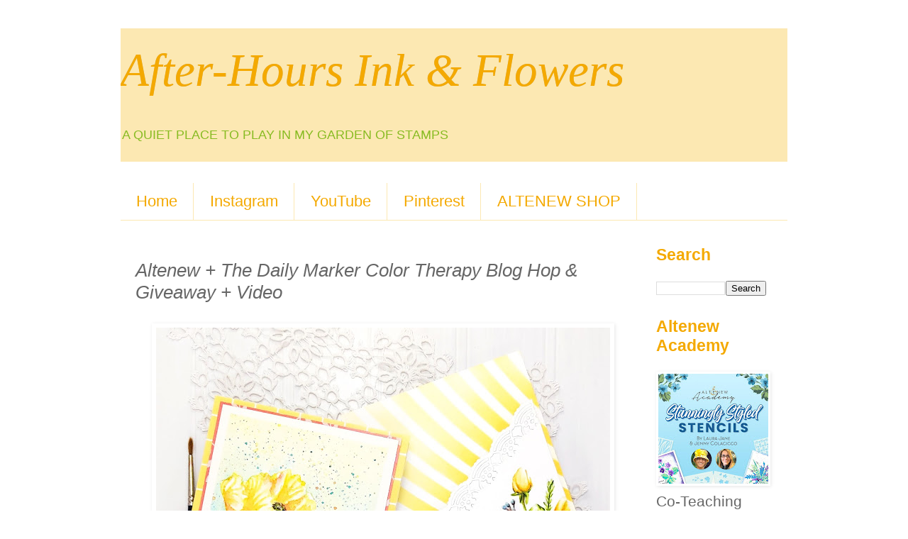

--- FILE ---
content_type: text/html; charset=UTF-8
request_url: https://ahiaf.blogspot.com/2019/11/altenew-daily-marker-color-therapy-blog.html?showComment=1574136077384
body_size: 30958
content:
<!DOCTYPE html>
<html class='v2' dir='ltr' lang='en'>
<head>
<link href='https://www.blogger.com/static/v1/widgets/335934321-css_bundle_v2.css' rel='stylesheet' type='text/css'/>
<meta content='width=1100' name='viewport'/>
<meta content='text/html; charset=UTF-8' http-equiv='Content-Type'/>
<meta content='blogger' name='generator'/>
<link href='https://ahiaf.blogspot.com/favicon.ico' rel='icon' type='image/x-icon'/>
<link href='https://ahiaf.blogspot.com/2019/11/altenew-daily-marker-color-therapy-blog.html' rel='canonical'/>
<link rel="alternate" type="application/atom+xml" title="       After-Hours Ink &amp; Flowers - Atom" href="https://ahiaf.blogspot.com/feeds/posts/default" />
<link rel="alternate" type="application/rss+xml" title="       After-Hours Ink &amp; Flowers - RSS" href="https://ahiaf.blogspot.com/feeds/posts/default?alt=rss" />
<link rel="service.post" type="application/atom+xml" title="       After-Hours Ink &amp; Flowers - Atom" href="https://www.blogger.com/feeds/1076443255323027959/posts/default" />

<link rel="alternate" type="application/atom+xml" title="       After-Hours Ink &amp; Flowers - Atom" href="https://ahiaf.blogspot.com/feeds/5015927548335105001/comments/default" />
<!--Can't find substitution for tag [blog.ieCssRetrofitLinks]-->
<link href='https://blogger.googleusercontent.com/img/b/R29vZ2xl/AVvXsEjV727o0y0uoKQ2oHN9xTH8iv4RdvaDgTJoCmwTGzTbTUTLb3SlJR06ZPRHMdlO5lzyzmsGEPCg367GJhgoNDiG_pEFgd-PcP-GSZN4Rfm8rfoyLKHd-pUnDcW0DdhTGMDn5FgGCdB7SfCe/s640/Altenew-Breezy+Bouquet-BAF+Poppy-36Pan+WatercolorSet-Artist+Markers-LauraJane.jpg' rel='image_src'/>
<meta content='https://ahiaf.blogspot.com/2019/11/altenew-daily-marker-color-therapy-blog.html' property='og:url'/>
<meta content='Altenew + The Daily Marker Color Therapy Blog Hop &amp; Giveaway + Video' property='og:title'/>
<meta content='Card making' property='og:description'/>
<meta content='https://blogger.googleusercontent.com/img/b/R29vZ2xl/AVvXsEjV727o0y0uoKQ2oHN9xTH8iv4RdvaDgTJoCmwTGzTbTUTLb3SlJR06ZPRHMdlO5lzyzmsGEPCg367GJhgoNDiG_pEFgd-PcP-GSZN4Rfm8rfoyLKHd-pUnDcW0DdhTGMDn5FgGCdB7SfCe/w1200-h630-p-k-no-nu/Altenew-Breezy+Bouquet-BAF+Poppy-36Pan+WatercolorSet-Artist+Markers-LauraJane.jpg' property='og:image'/>
<title>       After-Hours Ink &amp; Flowers: Altenew + The Daily Marker Color Therapy Blog Hop & Giveaway + Video</title>
<style id='page-skin-1' type='text/css'><!--
/*
-----------------------------------------------
Blogger Template Style
Name:     Simple
Designer: Blogger
URL:      www.blogger.com
----------------------------------------------- */
/* Content
----------------------------------------------- */
body {
font: normal normal 21px 'Trebuchet MS', Trebuchet, Verdana, sans-serif;
color: #666666;
background: #ffffff none repeat scroll top left;
padding: 0 0 0 0;
}
html body .region-inner {
min-width: 0;
max-width: 100%;
width: auto;
}
h2 {
font-size: 22px;
}
a:link {
text-decoration:none;
color: #F7CB4D;
}
a:visited {
text-decoration:none;
color: #88bb22;
}
a:hover {
text-decoration:underline;
color: #C6DAFC;
}
.body-fauxcolumn-outer .fauxcolumn-inner {
background: transparent none repeat scroll top left;
_background-image: none;
}
.body-fauxcolumn-outer .cap-top {
position: absolute;
z-index: 1;
height: 400px;
width: 100%;
}
.body-fauxcolumn-outer .cap-top .cap-left {
width: 100%;
background: transparent none repeat-x scroll top left;
_background-image: none;
}
.content-outer {
-moz-box-shadow: 0 0 0 rgba(0, 0, 0, .15);
-webkit-box-shadow: 0 0 0 rgba(0, 0, 0, .15);
-goog-ms-box-shadow: 0 0 0 #333333;
box-shadow: 0 0 0 rgba(0, 0, 0, .15);
margin-bottom: 1px;
}
.content-inner {
padding: 10px 40px;
}
.content-inner {
background-color: #ffffff;
}
/* Header
----------------------------------------------- */
.header-outer {
background: #FCE8B2 none repeat-x scroll 0 -400px;
_background-image: none;
}
.Header h1 {
font: italic normal 65px Georgia, Utopia, 'Palatino Linotype', Palatino, serif;
color: #F4A900;
text-shadow: 0 0 0 rgba(0, 0, 0, .2);
}
.Header h1 a {
color: #F4A900;
}
.Header .description {
font-size: 18px;
color: #88bb22;
}
.header-inner .Header .titlewrapper {
padding: 22px 0;
}
.header-inner .Header .descriptionwrapper {
padding: 0 0;
}
/* Tabs
----------------------------------------------- */
.tabs-inner .section:first-child {
border-top: 0 solid #fce8b2;
}
.tabs-inner .section:first-child ul {
margin-top: -1px;
border-top: 1px solid #fce8b2;
border-left: 1px solid #fce8b2;
border-right: 1px solid #fce8b2;
}
.tabs-inner .widget ul {
background: transparent none repeat-x scroll 0 -800px;
_background-image: none;
border-bottom: 1px solid #fce8b2;
margin-top: 0;
margin-left: -30px;
margin-right: -30px;
}
.tabs-inner .widget li a {
display: inline-block;
padding: .6em 1em;
font: normal normal 22px 'Trebuchet MS', Trebuchet, Verdana, sans-serif;
color: #F4A900;
border-left: 1px solid #ffffff;
border-right: 1px solid #fce8b2;
}
.tabs-inner .widget li:first-child a {
border-left: none;
}
.tabs-inner .widget li.selected a, .tabs-inner .widget li a:hover {
color: #88bb22;
background-color: #EEEEEE;
text-decoration: none;
}
/* Columns
----------------------------------------------- */
.main-outer {
border-top: 0 solid #ffffff;
}
.fauxcolumn-left-outer .fauxcolumn-inner {
border-right: 1px solid #ffffff;
}
.fauxcolumn-right-outer .fauxcolumn-inner {
border-left: 1px solid #ffffff;
}
/* Headings
----------------------------------------------- */
div.widget > h2,
div.widget h2.title {
margin: 0 0 1em 0;
font: normal bold 23px 'Trebuchet MS',Trebuchet,Verdana,sans-serif;
color: #f4a900;
}
/* Widgets
----------------------------------------------- */
.widget .zippy {
color: #88bb22;
text-shadow: 2px 2px 1px rgba(0, 0, 0, .1);
}
.widget .popular-posts ul {
list-style: none;
}
/* Posts
----------------------------------------------- */
h2.date-header {
font: normal bold 20px Arial, Tahoma, Helvetica, FreeSans, sans-serif;
}
.date-header span {
background-color: #f7cb4d;
color: #88bb22;
padding: 0.4em;
letter-spacing: 3px;
margin: inherit;
}
.main-inner {
padding-top: 35px;
padding-bottom: 65px;
}
.main-inner .column-center-inner {
padding: 0 0;
}
.main-inner .column-center-inner .section {
margin: 0 1em;
}
.post {
margin: 0 0 45px 0;
}
h3.post-title, .comments h4 {
font: italic normal 26px 'Trebuchet MS',Trebuchet,Verdana,sans-serif;
margin: .75em 0 0;
}
.post-body {
font-size: 110%;
line-height: 1.4;
position: relative;
}
.post-body img, .post-body .tr-caption-container, .Profile img, .Image img,
.BlogList .item-thumbnail img {
padding: 2px;
background: transparent;
border: 1px solid transparent;
-moz-box-shadow: 1px 1px 5px rgba(0, 0, 0, .1);
-webkit-box-shadow: 1px 1px 5px rgba(0, 0, 0, .1);
box-shadow: 1px 1px 5px rgba(0, 0, 0, .1);
}
.post-body img, .post-body .tr-caption-container {
padding: 5px;
}
.post-body .tr-caption-container {
color: #F4A900;
}
.post-body .tr-caption-container img {
padding: 0;
background: transparent;
border: none;
-moz-box-shadow: 0 0 0 rgba(0, 0, 0, .1);
-webkit-box-shadow: 0 0 0 rgba(0, 0, 0, .1);
box-shadow: 0 0 0 rgba(0, 0, 0, .1);
}
.post-header {
margin: 0 0 1.5em;
line-height: 1.6;
font-size: 90%;
}
.post-footer {
margin: 20px -2px 0;
padding: 5px 10px;
color: #666666;
background-color: #ffffff;
border-bottom: 1px solid #f4a900;
line-height: 1.6;
font-size: 90%;
}
#comments .comment-author {
padding-top: 1.5em;
border-top: 1px solid #ffffff;
background-position: 0 1.5em;
}
#comments .comment-author:first-child {
padding-top: 0;
border-top: none;
}
.avatar-image-container {
margin: .2em 0 0;
}
#comments .avatar-image-container img {
border: 1px solid transparent;
}
/* Comments
----------------------------------------------- */
.comments .comments-content .icon.blog-author {
background-repeat: no-repeat;
background-image: url([data-uri]);
}
.comments .comments-content .loadmore a {
border-top: 1px solid #88bb22;
border-bottom: 1px solid #88bb22;
}
.comments .comment-thread.inline-thread {
background-color: #ffffff;
}
.comments .continue {
border-top: 2px solid #88bb22;
}
/* Accents
---------------------------------------------- */
.section-columns td.columns-cell {
border-left: 1px solid #ffffff;
}
.blog-pager {
background: transparent url(https://resources.blogblog.com/blogblog/data/1kt/simple/paging_dot.png) repeat-x scroll top center;
}
.blog-pager-older-link, .home-link,
.blog-pager-newer-link {
background-color: #ffffff;
padding: 5px;
}
.footer-outer {
border-top: 1px dashed #bbbbbb;
}
/* Mobile
----------------------------------------------- */
body.mobile  {
background-size: auto;
}
.mobile .body-fauxcolumn-outer {
background: transparent none repeat scroll top left;
}
.mobile .body-fauxcolumn-outer .cap-top {
background-size: 100% auto;
}
.mobile .content-outer {
-webkit-box-shadow: 0 0 3px rgba(0, 0, 0, .15);
box-shadow: 0 0 3px rgba(0, 0, 0, .15);
}
.mobile .tabs-inner .widget ul {
margin-left: 0;
margin-right: 0;
}
.mobile .post {
margin: 0;
}
.mobile .main-inner .column-center-inner .section {
margin: 0;
}
.mobile .date-header span {
padding: 0.1em 10px;
margin: 0 -10px;
}
.mobile h3.post-title {
margin: 0;
}
.mobile .blog-pager {
background: transparent none no-repeat scroll top center;
}
.mobile .footer-outer {
border-top: none;
}
.mobile .main-inner, .mobile .footer-inner {
background-color: #ffffff;
}
.mobile-index-contents {
color: #666666;
}
.mobile-link-button {
background-color: #F7CB4D;
}
.mobile-link-button a:link, .mobile-link-button a:visited {
color: #F4A900;
}
.mobile .tabs-inner .section:first-child {
border-top: none;
}
.mobile .tabs-inner .PageList .widget-content {
background-color: #EEEEEE;
color: #88bb22;
border-top: 1px solid #fce8b2;
border-bottom: 1px solid #fce8b2;
}
.mobile .tabs-inner .PageList .widget-content .pagelist-arrow {
border-left: 1px solid #fce8b2;
}

--></style>
<style id='template-skin-1' type='text/css'><!--
body {
min-width: 1020px;
}
.content-outer, .content-fauxcolumn-outer, .region-inner {
min-width: 1020px;
max-width: 1020px;
_width: 1020px;
}
.main-inner .columns {
padding-left: 0px;
padding-right: 215px;
}
.main-inner .fauxcolumn-center-outer {
left: 0px;
right: 215px;
/* IE6 does not respect left and right together */
_width: expression(this.parentNode.offsetWidth -
parseInt("0px") -
parseInt("215px") + 'px');
}
.main-inner .fauxcolumn-left-outer {
width: 0px;
}
.main-inner .fauxcolumn-right-outer {
width: 215px;
}
.main-inner .column-left-outer {
width: 0px;
right: 100%;
margin-left: -0px;
}
.main-inner .column-right-outer {
width: 215px;
margin-right: -215px;
}
#layout {
min-width: 0;
}
#layout .content-outer {
min-width: 0;
width: 800px;
}
#layout .region-inner {
min-width: 0;
width: auto;
}
body#layout div.add_widget {
padding: 8px;
}
body#layout div.add_widget a {
margin-left: 32px;
}
--></style>
<link href='https://www.blogger.com/dyn-css/authorization.css?targetBlogID=1076443255323027959&amp;zx=96d6a3d9-92c8-4925-a559-fc3b308026c9' media='none' onload='if(media!=&#39;all&#39;)media=&#39;all&#39;' rel='stylesheet'/><noscript><link href='https://www.blogger.com/dyn-css/authorization.css?targetBlogID=1076443255323027959&amp;zx=96d6a3d9-92c8-4925-a559-fc3b308026c9' rel='stylesheet'/></noscript>
<meta name='google-adsense-platform-account' content='ca-host-pub-1556223355139109'/>
<meta name='google-adsense-platform-domain' content='blogspot.com'/>

</head>
<body class='loading variant-simplysimple'>
<div class='navbar no-items section' id='navbar' name='Navbar'>
</div>
<div class='body-fauxcolumns'>
<div class='fauxcolumn-outer body-fauxcolumn-outer'>
<div class='cap-top'>
<div class='cap-left'></div>
<div class='cap-right'></div>
</div>
<div class='fauxborder-left'>
<div class='fauxborder-right'></div>
<div class='fauxcolumn-inner'>
</div>
</div>
<div class='cap-bottom'>
<div class='cap-left'></div>
<div class='cap-right'></div>
</div>
</div>
</div>
<div class='content'>
<div class='content-fauxcolumns'>
<div class='fauxcolumn-outer content-fauxcolumn-outer'>
<div class='cap-top'>
<div class='cap-left'></div>
<div class='cap-right'></div>
</div>
<div class='fauxborder-left'>
<div class='fauxborder-right'></div>
<div class='fauxcolumn-inner'>
</div>
</div>
<div class='cap-bottom'>
<div class='cap-left'></div>
<div class='cap-right'></div>
</div>
</div>
</div>
<div class='content-outer'>
<div class='content-cap-top cap-top'>
<div class='cap-left'></div>
<div class='cap-right'></div>
</div>
<div class='fauxborder-left content-fauxborder-left'>
<div class='fauxborder-right content-fauxborder-right'></div>
<div class='content-inner'>
<header>
<div class='header-outer'>
<div class='header-cap-top cap-top'>
<div class='cap-left'></div>
<div class='cap-right'></div>
</div>
<div class='fauxborder-left header-fauxborder-left'>
<div class='fauxborder-right header-fauxborder-right'></div>
<div class='region-inner header-inner'>
<div class='header section' id='header' name='Header'><div class='widget Header' data-version='1' id='Header1'>
<div id='header-inner'>
<div class='titlewrapper'>
<h1 class='title'>
<a href='https://ahiaf.blogspot.com/'>
       After-Hours Ink &amp; Flowers
</a>
</h1>
</div>
<div class='descriptionwrapper'>
<p class='description'><span>A QUIET PLACE TO PLAY IN MY GARDEN OF STAMPS</span></p>
</div>
</div>
</div></div>
</div>
</div>
<div class='header-cap-bottom cap-bottom'>
<div class='cap-left'></div>
<div class='cap-right'></div>
</div>
</div>
</header>
<div class='tabs-outer'>
<div class='tabs-cap-top cap-top'>
<div class='cap-left'></div>
<div class='cap-right'></div>
</div>
<div class='fauxborder-left tabs-fauxborder-left'>
<div class='fauxborder-right tabs-fauxborder-right'></div>
<div class='region-inner tabs-inner'>
<div class='tabs no-items section' id='crosscol' name='Cross-Column'></div>
<div class='tabs section' id='crosscol-overflow' name='Cross-Column 2'><div class='widget PageList' data-version='1' id='PageList1'>
<h2>Find me on these platforms</h2>
<div class='widget-content'>
<ul>
<li>
<a href='https://ahiaf.blogspot.com/'>Home</a>
</li>
<li>
<a href='http://www.instagram.com/mammacooksalot/'>Instagram</a>
</li>
<li>
<a href='https://www.youtube.com/user/mammacooksalot1/videos'>YouTube</a>
</li>
<li>
<a href='https://www.pinterest.com/MammaLauraJane/pins/'>Pinterest</a>
</li>
<li>
<a href='https://altenew.com/6321977'>ALTENEW SHOP</a>
</li>
</ul>
<div class='clear'></div>
</div>
</div></div>
</div>
</div>
<div class='tabs-cap-bottom cap-bottom'>
<div class='cap-left'></div>
<div class='cap-right'></div>
</div>
</div>
<div class='main-outer'>
<div class='main-cap-top cap-top'>
<div class='cap-left'></div>
<div class='cap-right'></div>
</div>
<div class='fauxborder-left main-fauxborder-left'>
<div class='fauxborder-right main-fauxborder-right'></div>
<div class='region-inner main-inner'>
<div class='columns fauxcolumns'>
<div class='fauxcolumn-outer fauxcolumn-center-outer'>
<div class='cap-top'>
<div class='cap-left'></div>
<div class='cap-right'></div>
</div>
<div class='fauxborder-left'>
<div class='fauxborder-right'></div>
<div class='fauxcolumn-inner'>
</div>
</div>
<div class='cap-bottom'>
<div class='cap-left'></div>
<div class='cap-right'></div>
</div>
</div>
<div class='fauxcolumn-outer fauxcolumn-left-outer'>
<div class='cap-top'>
<div class='cap-left'></div>
<div class='cap-right'></div>
</div>
<div class='fauxborder-left'>
<div class='fauxborder-right'></div>
<div class='fauxcolumn-inner'>
</div>
</div>
<div class='cap-bottom'>
<div class='cap-left'></div>
<div class='cap-right'></div>
</div>
</div>
<div class='fauxcolumn-outer fauxcolumn-right-outer'>
<div class='cap-top'>
<div class='cap-left'></div>
<div class='cap-right'></div>
</div>
<div class='fauxborder-left'>
<div class='fauxborder-right'></div>
<div class='fauxcolumn-inner'>
</div>
</div>
<div class='cap-bottom'>
<div class='cap-left'></div>
<div class='cap-right'></div>
</div>
</div>
<!-- corrects IE6 width calculation -->
<div class='columns-inner'>
<div class='column-center-outer'>
<div class='column-center-inner'>
<div class='main section' id='main' name='Main'><div class='widget Blog' data-version='1' id='Blog1'>
<div class='blog-posts hfeed'>

          <div class="date-outer">
        

          <div class="date-posts">
        
<div class='post-outer'>
<div class='post hentry uncustomized-post-template' itemprop='blogPost' itemscope='itemscope' itemtype='http://schema.org/BlogPosting'>
<meta content='https://blogger.googleusercontent.com/img/b/R29vZ2xl/AVvXsEjV727o0y0uoKQ2oHN9xTH8iv4RdvaDgTJoCmwTGzTbTUTLb3SlJR06ZPRHMdlO5lzyzmsGEPCg367GJhgoNDiG_pEFgd-PcP-GSZN4Rfm8rfoyLKHd-pUnDcW0DdhTGMDn5FgGCdB7SfCe/s640/Altenew-Breezy+Bouquet-BAF+Poppy-36Pan+WatercolorSet-Artist+Markers-LauraJane.jpg' itemprop='image_url'/>
<meta content='1076443255323027959' itemprop='blogId'/>
<meta content='5015927548335105001' itemprop='postId'/>
<a name='5015927548335105001'></a>
<h3 class='post-title entry-title' itemprop='name'>
Altenew + The Daily Marker Color Therapy Blog Hop & Giveaway + Video
</h3>
<div class='post-header'>
<div class='post-header-line-1'></div>
</div>
<div class='post-body entry-content' id='post-body-5015927548335105001' itemprop='description articleBody'>
<div class="separator" style="clear: both; text-align: center;">
<a href="https://blogger.googleusercontent.com/img/b/R29vZ2xl/AVvXsEjV727o0y0uoKQ2oHN9xTH8iv4RdvaDgTJoCmwTGzTbTUTLb3SlJR06ZPRHMdlO5lzyzmsGEPCg367GJhgoNDiG_pEFgd-PcP-GSZN4Rfm8rfoyLKHd-pUnDcW0DdhTGMDn5FgGCdB7SfCe/s1600/Altenew-Breezy+Bouquet-BAF+Poppy-36Pan+WatercolorSet-Artist+Markers-LauraJane.jpg" imageanchor="1" style="margin-left: 1em; margin-right: 1em;"><img alt="" border="0" data-original-height="1600" data-original-width="1600" height="640" src="https://blogger.googleusercontent.com/img/b/R29vZ2xl/AVvXsEjV727o0y0uoKQ2oHN9xTH8iv4RdvaDgTJoCmwTGzTbTUTLb3SlJR06ZPRHMdlO5lzyzmsGEPCg367GJhgoNDiG_pEFgd-PcP-GSZN4Rfm8rfoyLKHd-pUnDcW0DdhTGMDn5FgGCdB7SfCe/s640/Altenew-Breezy+Bouquet-BAF+Poppy-36Pan+WatercolorSet-Artist+Markers-LauraJane.jpg" title="LauraJane" width="640" /></a></div>
<span style="font-family: &quot;arial&quot;; font-size: 11pt; vertical-align: baseline; white-space: pre-wrap;"><br /></span>
<span style="font-family: &quot;helvetica neue&quot; , &quot;arial&quot; , &quot;helvetica&quot; , sans-serif;"><b><br /></b></span>
<span style="font-family: &quot;helvetica neue&quot; , &quot;arial&quot; , &quot;helvetica&quot; , sans-serif;"><b>It's no secret that I like/LOVE to color and </b><a href="https://www.thedailymarker.com/" style="font-weight: bold;">Kathy Racoosin</a><b>&nbsp;has been a huge influencer&nbsp;for me.&nbsp;</b></span><b style="font-family: Arial; white-space: pre-wrap;"> </b><span style="font-family: &quot;arial&quot;; white-space: pre-wrap;">Her Challenge <a href="https://www.thedailymarker.com/2019/11/day-1-the-30-day-coloring-challenge-2019-link-up/">#TheDailyMarker30Day</a> </span><span style="font-family: &quot;arial&quot;; white-space: pre-wrap;"> is a fun way to get that </span><i style="font-family: Arial; white-space: pre-wrap;">10 minutes of coloring a day</i><span style="font-family: &quot;arial&quot;; white-space: pre-wrap;"> in as well as supporting other colorists by LIKING/commenting/ Encouraging them as they share what they have colored on social media. I've participated in several years of the challenge and enjoyed being an Ambassador for</span><a href="https://www.thedailymarker.com/2019/11/day-1-the-30-day-coloring-challenge-2019-link-up/" style="font-family: Arial; white-space: pre-wrap;"> Kathy</a><span style="font-family: &quot;arial&quot;; white-space: pre-wrap;"> and her 7th challenge. </span><br />
<span style="background-color: white; color: #222222; font-family: &quot;arial&quot;; font-size: 14.6667px; white-space: pre-wrap;">In my opinion, you can't go wrong with using any of the coloring mediums by Altenew. I find them to be great quality at an affordable price. Coloring 10 minutes a day, has increased my skills and is a great stress </span><span style="background-color: white; color: #222222; font-family: &quot;arial&quot;; font-size: 14.6667px; white-space: pre-wrap;">reliever</span><span style="background-color: white; color: #222222; font-family: &quot;arial&quot;; font-size: 14.6667px; white-space: pre-wrap;"> too!</span><br />
<div class="separator" style="clear: both; text-align: center;">
<a href="https://blogger.googleusercontent.com/img/b/R29vZ2xl/AVvXsEhIiKARQOnks73dUCEkwSMHXTyTn8tIkFGzZGLflCkezOtVtSSIYFwZGLI3sOOVgPgPMaOJXpLb7Di-gqI-aofVCtRe-NWOha7g7lNEcgEaEize2luQNR9PvvRdeJsMPR3LDZYoCvdDvEza/s1600/Color+Therapy+Blog+Hop+Graphic.jpg" imageanchor="1" style="margin-left: 1em; margin-right: 1em;"><img border="0" data-original-height="450" data-original-width="720" height="400" src="https://blogger.googleusercontent.com/img/b/R29vZ2xl/AVvXsEhIiKARQOnks73dUCEkwSMHXTyTn8tIkFGzZGLflCkezOtVtSSIYFwZGLI3sOOVgPgPMaOJXpLb7Di-gqI-aofVCtRe-NWOha7g7lNEcgEaEize2luQNR9PvvRdeJsMPR3LDZYoCvdDvEza/s640/Color+Therapy+Blog+Hop+Graphic.jpg" width="640" /></a></div>
<span style="background-color: white; color: #222222; font-family: &quot;arial&quot;; font-size: 14.6667px; white-space: pre-wrap;"><br /></span>
<span style="font-family: &quot;arial&quot;; font-size: 11pt; vertical-align: baseline; white-space: pre-wrap;"><br /></span>
<span style="font-family: &quot;arial&quot;; vertical-align: baseline; white-space: pre-wrap;">Altenew is collaborating with the amazing Kathy Racoosin from </span><a data-saferedirecturl="https://www.google.com/url?q=https://www.thedailymarker.com/&amp;source=gmail&amp;ust=1573867730005000&amp;usg=AFQjCNHS42ECBy9gOZCCcGNPA6kueliO2Q" href="https://www.thedailymarker.com/" style="background-color: white; color: #1155cc; font-family: Arial; text-decoration-line: none; white-space: pre-wrap;" target="_blank"><span style="background-color: transparent; font-variant-east-asian: normal; font-variant-numeric: normal; text-decoration-line: underline; vertical-align: baseline;">The Daily Marker</span></a><span style="font-family: &quot;arial&quot;; vertical-align: baseline; white-space: pre-wrap;"> to inspire crafters to find joy through coloring. Kathy is celebrating her 14th </span><a data-saferedirecturl="https://www.google.com/url?q=https://www.thedailymarker.com/2019/11/day-1-the-30-day-coloring-challenge-2019-link-up/&amp;source=gmail&amp;ust=1573867730005000&amp;usg=AFQjCNFK8xJj98lG0O27o_ydcaOEmzL_ow" href="https://www.thedailymarker.com/2019/11/day-1-the-30-day-coloring-challenge-2019-link-up/" style="background-color: white; color: #1155cc; font-family: Arial; text-decoration-line: none; white-space: pre-wrap;" target="_blank"><span style="background-color: transparent; font-variant-east-asian: normal; font-variant-numeric: normal; text-decoration-line: underline; vertical-align: baseline;">30 Day Coloring Challenge</span></a><span style="font-family: &quot;arial&quot;; vertical-align: baseline; white-space: pre-wrap;"> until the end of November 2019. I encourage you to participate in the </span><a data-saferedirecturl="https://www.google.com/url?q=https://www.thedailymarker.com/2019/11/day-1-the-30-day-coloring-challenge-2019-link-up/&amp;source=gmail&amp;ust=1573867730005000&amp;usg=AFQjCNFK8xJj98lG0O27o_ydcaOEmzL_ow" href="https://www.thedailymarker.com/2019/11/day-1-the-30-day-coloring-challenge-2019-link-up/" style="background-color: white; color: #1155cc; font-family: Arial; text-decoration-line: none; white-space: pre-wrap;" target="_blank"><span style="background-color: transparent; font-variant-east-asian: normal; font-variant-numeric: normal; text-decoration-line: underline; vertical-align: baseline;">30 Day Coloring Challenge</span></a><span style="font-family: &quot;arial&quot;; vertical-align: baseline; white-space: pre-wrap;"> by coloring something and share it on social media using the hashtag #thedailymarker30day. We hope you find &#8220;Me Time&#8221; and </span><span style="background-color: white; color: #222222; font-family: &quot;arial&quot;; vertical-align: baseline; white-space: pre-wrap;">enjoy the benefits that coloring will give.</span><br />
<span style="background-color: white; color: #222222; font-family: &quot;arial&quot;; vertical-align: baseline; white-space: pre-wrap;"><br /></span>
<span style="background-color: white; color: #222222; font-family: &quot;arial&quot;; vertical-align: baseline; white-space: pre-wrap;">I have two projects to share with you today , one has <a href="https://youtu.be/peQEkSFn6Bw">a video</a> of the daily 10 minute process: <span style="font-size: x-small;">(<i>Of course I've sped it up to save time..but it's interesting to see in time-lapse form.) </i></span></span><br />
<b style="color: #222222; font-family: Arial; white-space: pre-wrap;">Take a Closer look:</b><br />
<br />
<span style="color: #222222; font-family: &quot;arial&quot;; font-size: large;"><span style="background-color: white; white-space: pre-wrap;">Coloring with the <a href="http://shrsl.com/1y5nn">Artist Markers</a> on the <a href="http://shrsl.com/1wmlz">Breezy Bouquet stamp set </a>for this first one:</span></span><br />
<div class="separator" style="clear: both; text-align: center;">
<a href="https://blogger.googleusercontent.com/img/b/R29vZ2xl/AVvXsEin1mu30hP0cjfVEyJaEJ9Cap68NdOqVN1eh9D6qfHkVA97Bp8UuBS8cMaoWHHOXPT78IKpJXR03oXWWTEcfBs70q3LXSguRABKkXqljQC-zbrVAZNXkFw3PuLWXSAYQPOQRN29SRW1KrTx/s1600/Altenew-Breezy-Bouquet-LauraJane+2.jpg" imageanchor="1" style="margin-left: 1em; margin-right: 1em;"><img border="0" data-original-height="1600" data-original-width="1600" height="640" src="https://blogger.googleusercontent.com/img/b/R29vZ2xl/AVvXsEin1mu30hP0cjfVEyJaEJ9Cap68NdOqVN1eh9D6qfHkVA97Bp8UuBS8cMaoWHHOXPT78IKpJXR03oXWWTEcfBs70q3LXSguRABKkXqljQC-zbrVAZNXkFw3PuLWXSAYQPOQRN29SRW1KrTx/s640/Altenew-Breezy-Bouquet-LauraJane+2.jpg" width="640" /></a></div>
<br />
<div class="separator" style="clear: both; text-align: center;">
<a href="https://blogger.googleusercontent.com/img/b/R29vZ2xl/AVvXsEh3fnKyci0a1Ms39vLI1PdSxFpH4T8PcEFNWKY6MgCQLTho4Br3DypHWoK9Bk87v2i-gsIMzR5IhyphenhyphenzT_pgtgtLSqYSqQ7wC1M7r1LJlrj18CRT26VQ3aAIZsRV5BPcpAYkjLo0uzvjrxHeb/s1600/Altenew-Breezy+Bouquet-LauraJane+%25283%2529.jpg" imageanchor="1" style="margin-left: 1em; margin-right: 1em;"><img border="0" data-original-height="1600" data-original-width="1600" height="640" src="https://blogger.googleusercontent.com/img/b/R29vZ2xl/AVvXsEh3fnKyci0a1Ms39vLI1PdSxFpH4T8PcEFNWKY6MgCQLTho4Br3DypHWoK9Bk87v2i-gsIMzR5IhyphenhyphenzT_pgtgtLSqYSqQ7wC1M7r1LJlrj18CRT26VQ3aAIZsRV5BPcpAYkjLo0uzvjrxHeb/s640/Altenew-Breezy+Bouquet-LauraJane+%25283%2529.jpg" width="640" /></a></div>
<br />
<div class="separator" style="clear: both; text-align: center;">
<a href="https://blogger.googleusercontent.com/img/b/R29vZ2xl/AVvXsEig6ByTXMYZEMBCHu6AzNJkCnTFzn3vpChhwFg3pEmmTUIO9DcZsudrnYwiwNfVbxhDY4AO8R_QrUuwWwSXGTteDc1JBGsEVaYncyT9yVJaMKzWC14Y-dK7ditrtMAUDhzbWXEXicq6k2I4/s1600/Altenew-Breezy+Bouquet-LauraJane+%25284%2529.jpg" imageanchor="1" style="margin-left: 1em; margin-right: 1em;"><img border="0" data-original-height="1600" data-original-width="1600" height="640" src="https://blogger.googleusercontent.com/img/b/R29vZ2xl/AVvXsEig6ByTXMYZEMBCHu6AzNJkCnTFzn3vpChhwFg3pEmmTUIO9DcZsudrnYwiwNfVbxhDY4AO8R_QrUuwWwSXGTteDc1JBGsEVaYncyT9yVJaMKzWC14Y-dK7ditrtMAUDhzbWXEXicq6k2I4/s640/Altenew-Breezy+Bouquet-LauraJane+%25284%2529.jpg" width="640" /></a></div>
I created a sunny background with the&nbsp;<a href="http://shrsl.com/13xo5"><span style="font-family: &quot;georgia&quot; , &quot;times new roman&quot; , serif;"><i>Molded Lines Stencil</i></span></a>&nbsp;and embellished with the&nbsp;<a href="http://shrsl.com/19lih" style="background-color: white; color: #eedae5; font-family: Arial, Tahoma, Helvetica, FreeSans, sans-serif; font-size: 17.6px; font-style: italic;" target="_blank">Creative Edges: Lace Die</a>.<br />
<div class="separator" style="clear: both; text-align: center;">
<a href="https://blogger.googleusercontent.com/img/b/R29vZ2xl/AVvXsEjkCvjWwYKQjFcrVFoMYBXQNldlOly_kmmUAF8WAogg8p6ZAIy7jlG_b5gn3AWQtgs7msHHzzvlpfAAKfrqJ-VqxC1_lCgiQ4a-1uJDtoID7358v_FEFUcdg5RNZgfjpQmq-wp4f8N01sMf/s1600/Altenew-Breezy+Bouquet-LauraJane+%25286%2529.jpg" imageanchor="1" style="margin-left: 1em; margin-right: 1em;"><img border="0" data-original-height="1600" data-original-width="1600" height="640" src="https://blogger.googleusercontent.com/img/b/R29vZ2xl/AVvXsEjkCvjWwYKQjFcrVFoMYBXQNldlOly_kmmUAF8WAogg8p6ZAIy7jlG_b5gn3AWQtgs7msHHzzvlpfAAKfrqJ-VqxC1_lCgiQ4a-1uJDtoID7358v_FEFUcdg5RNZgfjpQmq-wp4f8N01sMf/s640/Altenew-Breezy+Bouquet-LauraJane+%25286%2529.jpg" width="640" /></a></div>
<b>The COLORLESS Blender is my Friend!</b>! I Love how I can put a line of marker in the shadows and draw out the color to an almost white using the <a href="http://shrsl.com/1y5nj"><b>0</b> Colorless Blender</a>.<br />
<div class="separator" style="clear: both; text-align: center;">
<a href="https://blogger.googleusercontent.com/img/b/R29vZ2xl/AVvXsEiQNp-3OD4Y2LiFehKVB3bLllWdbh4XY0R1xXI3NYXzSdIctZwvwAKAdiJZn3PqUgr9C18bpD6ZVLJkRlIZ3ymWjaOjZE1bPtPVRPgTgsKra5kIbZ0Td4_BG8e9D3jW8H6dtbkTmFvmrYGn/s1600/Altenew-Breezy+Bouquet-LauraJane+%25281%2529.jpg" imageanchor="1" style="margin-left: 1em; margin-right: 1em;"><img border="0" data-original-height="1600" data-original-width="1600" height="640" src="https://blogger.googleusercontent.com/img/b/R29vZ2xl/AVvXsEiQNp-3OD4Y2LiFehKVB3bLllWdbh4XY0R1xXI3NYXzSdIctZwvwAKAdiJZn3PqUgr9C18bpD6ZVLJkRlIZ3ymWjaOjZE1bPtPVRPgTgsKra5kIbZ0Td4_BG8e9D3jW8H6dtbkTmFvmrYGn/s640/Altenew-Breezy+Bouquet-LauraJane+%25281%2529.jpg" width="640" /></a></div>
<span style="color: #ffe599; font-size: large;"><b>****</b></span>The <a href="http://shrsl.com/1y5nn">Artist Markers </a>are the only alcohol markers I am able to used because they <b>do not</b> have&nbsp; STRONG FUMES. Other brands give me hives and headaches. So I was beyond THRILLED to find Altenew's markers to be compatible with my<i> hyper sensitivity issues</i>!!!<br />
<div class="separator" style="clear: both; text-align: center;">
<a href="https://blogger.googleusercontent.com/img/b/R29vZ2xl/AVvXsEjS79CRo1ihPVxan4aV6_7_gHk4F5JT3PX8HM6JgfX8wGwZ0djrYM2VSkTLnPwjUCGmlnx5f3xMv6k_wJnq-I6v52ffxto57ziDIJDKzg6AW7DIGsZjDUYLA-I3RWs6OnpT3ogUcjxtbZcA/s1600/Altenew-Breezy+Bouquet-LauraJane+%25282%2529.jpg" imageanchor="1" style="margin-left: 1em; margin-right: 1em;"><img border="0" data-original-height="1600" data-original-width="1600" height="640" src="https://blogger.googleusercontent.com/img/b/R29vZ2xl/AVvXsEjS79CRo1ihPVxan4aV6_7_gHk4F5JT3PX8HM6JgfX8wGwZ0djrYM2VSkTLnPwjUCGmlnx5f3xMv6k_wJnq-I6v52ffxto57ziDIJDKzg6AW7DIGsZjDUYLA-I3RWs6OnpT3ogUcjxtbZcA/s640/Altenew-Breezy+Bouquet-LauraJane+%25282%2529.jpg" width="640" /></a></div>
<br />
<div class="separator" style="clear: both; text-align: center;">
<a href="https://blogger.googleusercontent.com/img/b/R29vZ2xl/AVvXsEhvHW9n_PhhM9VjYV-Hz1je33RyfMgABOyGzzddJgP6-oaG9CCMeBJM6W20rqjqPbsIstcaPYO0ct7CJ4bB72KCpW0DdQDfsTuC1V9OET_rQNbBdLX_jt686CGXeO3j5SVCBa8Fkg26Rms_/s1600/Altenew-Breezy+Bouquet-LauraJane+%25285%2529.jpg" imageanchor="1" style="margin-left: 1em; margin-right: 1em;"><img border="0" data-original-height="1600" data-original-width="1600" height="640" src="https://blogger.googleusercontent.com/img/b/R29vZ2xl/AVvXsEhvHW9n_PhhM9VjYV-Hz1je33RyfMgABOyGzzddJgP6-oaG9CCMeBJM6W20rqjqPbsIstcaPYO0ct7CJ4bB72KCpW0DdQDfsTuC1V9OET_rQNbBdLX_jt686CGXeO3j5SVCBa8Fkg26Rms_/s640/Altenew-Breezy+Bouquet-LauraJane+%25285%2529.jpg" width="640" /></a></div>
<div style="text-align: center;">
<span style="color: #222222; font-family: &quot;arial&quot;; font-size: large;"><span style="background-color: white; white-space: pre-wrap;"><b>************************************</b></span></span></div>
<span style="color: #222222; font-family: &quot;arial&quot;;"><span style="background-color: white; font-size: 14.6667px; white-space: pre-wrap;"><br /></span></span>
<span style="color: #222222; font-family: &quot;arial&quot;; font-size: large;"><span style="background-color: white; white-space: pre-wrap;">I Used the <a href="http://shrsl.com/1y5ng">36 Pan Watercolor set</a> on my next project: Featuring.... <a href="http://shrsl.com/1y5n0">BAF: Poppy</a></span></span><br />
<div class="separator" style="clear: both; text-align: center;">
<a href="https://blogger.googleusercontent.com/img/b/R29vZ2xl/AVvXsEgWvfkEkoUT-6KkSGKuV2abNsotWSrLcouNW9LQI4nUb9VfKZP_fRy2dG3Yt9xV1EB7SaEgHOLRAXgBssxC65qD8JPKVK2E3Dbqc5qdRStkzXDwsdlx8RpPfJ4ZfHfCSPacFx6Pvtg4tAN7/s1600/Altenew-BAFPoppy-Watercolor36pan-LauraJane+%25281%2529.jpg" imageanchor="1" style="margin-left: 1em; margin-right: 1em;"><img border="0" data-original-height="1600" data-original-width="1600" height="640" src="https://blogger.googleusercontent.com/img/b/R29vZ2xl/AVvXsEgWvfkEkoUT-6KkSGKuV2abNsotWSrLcouNW9LQI4nUb9VfKZP_fRy2dG3Yt9xV1EB7SaEgHOLRAXgBssxC65qD8JPKVK2E3Dbqc5qdRStkzXDwsdlx8RpPfJ4ZfHfCSPacFx6Pvtg4tAN7/s640/Altenew-BAFPoppy-Watercolor36pan-LauraJane+%25281%2529.jpg" width="640" /></a></div>
<div class="separator" style="clear: both; text-align: left;">
<br /></div>
<br />
<div class="separator" style="clear: both; text-align: center;">
<a href="https://blogger.googleusercontent.com/img/b/R29vZ2xl/AVvXsEiuHA1QdFPvBuIRaghHJBbJI_fWNsUBz2zXdNZW83cJjbwhybmIdNhxsnR1m5LFoBBQSlywqWAg1Wbb2JxKmyvC1SMghxLU6UVImNkEvVQh-pMXg_Nqa6VDqdpGUs8MwkYclB3Pn7zHqZbo/s1600/Altenew-BAFPoppy-Watercolor36pan-LauraJane+%25282%2529.jpg" imageanchor="1" style="margin-left: 1em; margin-right: 1em;"><img border="0" data-original-height="1600" data-original-width="1600" height="640" src="https://blogger.googleusercontent.com/img/b/R29vZ2xl/AVvXsEiuHA1QdFPvBuIRaghHJBbJI_fWNsUBz2zXdNZW83cJjbwhybmIdNhxsnR1m5LFoBBQSlywqWAg1Wbb2JxKmyvC1SMghxLU6UVImNkEvVQh-pMXg_Nqa6VDqdpGUs8MwkYclB3Pn7zHqZbo/s640/Altenew-BAFPoppy-Watercolor36pan-LauraJane+%25282%2529.jpg" width="640" /></a></div>
<br />
<br />
<div class="separator" style="clear: both; text-align: center;">
<a href="https://blogger.googleusercontent.com/img/b/R29vZ2xl/AVvXsEhAe8XrKNTbz1XJbsLKsnw8YhEXhxFCdJ_WnZtpiH8m6yxjyHWMpXhtFICLG9h3g-OusbR8usFPDE24GMIw3y_-vYULTJ_d5uY5DRUndI3AaKq2EDd2ar9eChJ_EUnkRHa1D2Z1kM2SY2oB/s1600/Altenew-BAFPoppy-Watercolor36pan-LauraJane+%25283%2529.jpg" imageanchor="1" style="margin-left: 1em; margin-right: 1em;"><img border="0" data-original-height="1600" data-original-width="1600" height="640" src="https://blogger.googleusercontent.com/img/b/R29vZ2xl/AVvXsEhAe8XrKNTbz1XJbsLKsnw8YhEXhxFCdJ_WnZtpiH8m6yxjyHWMpXhtFICLG9h3g-OusbR8usFPDE24GMIw3y_-vYULTJ_d5uY5DRUndI3AaKq2EDd2ar9eChJ_EUnkRHa1D2Z1kM2SY2oB/s640/Altenew-BAFPoppy-Watercolor36pan-LauraJane+%25283%2529.jpg" width="640" /></a></div>
<br />
<br />
<div class="separator" style="clear: both; text-align: center;">
<a href="https://blogger.googleusercontent.com/img/b/R29vZ2xl/AVvXsEgqQO0nlmEdGlzoIvNli9TyJUMxk17ZZsMgwTqIvyxGzawaIku9GnwDXD7TXEgJ_Xd1juT9o2_V6objx2LZpBumDdsVIYv0l2liv7MrjzTUNM1kzbixSAqGOptIEMDqa0BzLCX6uJhdIBpj/s1600/Altenew-BAFPoppy-Watercolor36pan-LauraJane+%25284%2529.jpg" imageanchor="1" style="margin-left: 1em; margin-right: 1em;"><img border="0" data-original-height="1600" data-original-width="1600" height="640" src="https://blogger.googleusercontent.com/img/b/R29vZ2xl/AVvXsEgqQO0nlmEdGlzoIvNli9TyJUMxk17ZZsMgwTqIvyxGzawaIku9GnwDXD7TXEgJ_Xd1juT9o2_V6objx2LZpBumDdsVIYv0l2liv7MrjzTUNM1kzbixSAqGOptIEMDqa0BzLCX6uJhdIBpj/s640/Altenew-BAFPoppy-Watercolor36pan-LauraJane+%25284%2529.jpg" width="640" /></a></div>
<div class="separator" style="clear: both; text-align: center;">
<br /></div>
<span style="color: #222222; font-family: &quot;arial&quot;; font-size: large;"><span style="background-color: white; white-space: pre-wrap;">I like to start my watercolor projects by first stamping the images with Warm Sunshine Crisp Ink for No-line coloring.</span></span><br />
<span style="color: #222222; font-family: &quot;arial&quot;;"><span style="background-color: white; white-space: pre-wrap;">For this, I stamped only the outline and the detailed images of the BAF:Poppy set, (skipping the solid images)</span></span><br />
<div class="separator" style="clear: both; text-align: center;">
</div>
<div class="separator" style="clear: both; text-align: center;">
<a href="https://blogger.googleusercontent.com/img/b/R29vZ2xl/AVvXsEhh1vLnUctqWdx4uIJd3aup7XDYyoptWIpN0KKUvUKCui1ZcqKEu9oNnMX8TClboyk8zAMQzDegWEyR8r-Ck3LktfuGHGoKMqGrRgQliYWZyJqdq7SGlYoj-zPfHkGbf8V6XjZPFNi65cvT/s1600/Alt-Yellow+Poppy+%252810%2529.jpg" imageanchor="1" style="margin-left: 1em; margin-right: 1em; text-align: center;"><img border="0" data-original-height="1600" data-original-width="1600" height="320" src="https://blogger.googleusercontent.com/img/b/R29vZ2xl/AVvXsEhh1vLnUctqWdx4uIJd3aup7XDYyoptWIpN0KKUvUKCui1ZcqKEu9oNnMX8TClboyk8zAMQzDegWEyR8r-Ck3LktfuGHGoKMqGrRgQliYWZyJqdq7SGlYoj-zPfHkGbf8V6XjZPFNi65cvT/s320/Alt-Yellow+Poppy+%252810%2529.jpg" width="320" /></a></div>
<br />
<div class="separator" style="clear: both; text-align: center;">
<br /></div>
<div style="text-align: center;">
&nbsp;Then I go in with clean water and a #2 round brush on the detailed stamped layer to intensify and&nbsp; move the ink around.</div>
<div class="separator" style="clear: both; text-align: center;">
<a href="https://blogger.googleusercontent.com/img/b/R29vZ2xl/AVvXsEga6Nz3ca0F9H3LadzcdfQsvUbVZCNgXY_F_CVp3F5nkNXFB3NtoxNxet5N91V7pby2FjBUi91_qmzV5jt5UPinV4rUkQI3kdEr8tv6gka7DzbI-6M7uLxt2y0I-pcPKMuX_n2KhUjxB8qE/s1600/Alt-Yellow+poppy+%252812%2529.jpg" imageanchor="1" style="margin-left: 1em; margin-right: 1em;"><img border="0" data-original-height="1600" data-original-width="1600" height="320" src="https://blogger.googleusercontent.com/img/b/R29vZ2xl/AVvXsEga6Nz3ca0F9H3LadzcdfQsvUbVZCNgXY_F_CVp3F5nkNXFB3NtoxNxet5N91V7pby2FjBUi91_qmzV5jt5UPinV4rUkQI3kdEr8tv6gka7DzbI-6M7uLxt2y0I-pcPKMuX_n2KhUjxB8qE/s320/Alt-Yellow+poppy+%252812%2529.jpg" width="320" /></a></div>
<div class="separator" style="clear: both; text-align: center;">
<br /></div>
<div class="separator" style="clear: both; text-align: center;">
</div>
<div style="text-align: center;">
&nbsp;Th photo below is after adding color from the 36 pan watercolor set</div>
<div class="separator" style="clear: both; text-align: center;">
<a href="https://blogger.googleusercontent.com/img/b/R29vZ2xl/AVvXsEhSb-vTMCTNs7lpgC5MRR856DZb8oFVbIEpsuzqoRKQMfCdJF_JQ1G1qQvptorabw3f9e25iPrEWmY7a8sNKTW697z_3DureZPVjLBmMjmBEdjvlFaEWRhfmLGxUFvf_KoJbvQWpDMJlpX3/s1600/Alt+popa.jpg" imageanchor="1" style="margin-left: 1em; margin-right: 1em;"><img border="0" data-original-height="1600" data-original-width="1600" height="320" src="https://blogger.googleusercontent.com/img/b/R29vZ2xl/AVvXsEhSb-vTMCTNs7lpgC5MRR856DZb8oFVbIEpsuzqoRKQMfCdJF_JQ1G1qQvptorabw3f9e25iPrEWmY7a8sNKTW697z_3DureZPVjLBmMjmBEdjvlFaEWRhfmLGxUFvf_KoJbvQWpDMJlpX3/s320/Alt+popa.jpg" width="320" /></a></div>
<div class="separator" style="clear: both; text-align: center;">
<br /></div>
<div style="text-align: center;">
&nbsp;And then even more color for extra definition.</div>
<div class="separator" style="clear: both; text-align: center;">
<a href="https://blogger.googleusercontent.com/img/b/R29vZ2xl/AVvXsEj_8s2nOqyh32MKusvYfJ6rYdwwfcJaMkzz7J7Lmm4zyVmXeMJhyphenhyphenPqGMIgzrJzpq-hlMJl-8CS4GAId9YPWSqRbNE75NYhbe11Z0ec0G0c9nIKpTa0HH9gf-rlAynOFclfdfgXkkTQVlmDU/s1600/Alt+popb.jpg" imageanchor="1" style="margin-left: 1em; margin-right: 1em;"><img border="0" data-original-height="1600" data-original-width="1600" height="320" src="https://blogger.googleusercontent.com/img/b/R29vZ2xl/AVvXsEj_8s2nOqyh32MKusvYfJ6rYdwwfcJaMkzz7J7Lmm4zyVmXeMJhyphenhyphenPqGMIgzrJzpq-hlMJl-8CS4GAId9YPWSqRbNE75NYhbe11Z0ec0G0c9nIKpTa0HH9gf-rlAynOFclfdfgXkkTQVlmDU/s320/Alt+popb.jpg" width="320" /></a></div>
<div class="separator" style="clear: both; text-align: center;">
<br /></div>
<div class="separator" style="clear: both; text-align: center;">
<span style="font-size: large;">You may watch the entire process in my video below or at <a href="https://youtu.be/peQEkSFn6Bw">YouTube</a>:</span></div>
<div class="separator" style="clear: both; text-align: center;">
<br /></div>
<br />
<div class="separator" style="clear: both; text-align: center;">
<iframe allowfullscreen="" class="YOUTUBE-iframe-video" data-thumbnail-src="https://i9.ytimg.com/vi/peQEkSFn6Bw/default.jpg?sqp=CMyyve4F&amp;rs=AOn4CLBsIKM5ObhoEAbFJvG7YyVUQIuwug" frameborder="0" height="266" src="https://www.youtube.com/embed/peQEkSFn6Bw?feature=player_embedded" width="320"></iframe></div>
<div class="separator" style="clear: both; text-align: center;">
************************************</div>
<span style="color: #222222; font-family: &quot;arial&quot;;"><span style="background-color: white; font-size: 14.6667px; white-space: pre-wrap;"><br /></span></span>
<span style="font-size: large;">Thanks for joining me today! I hope you have been inspired to give Kathy's&nbsp;<span style="font-family: &quot;arial&quot;; vertical-align: baseline; white-space: pre-wrap;"> </span><span style="background-color: transparent; color: #1155cc; font-family: &quot;arial&quot;; vertical-align: baseline; white-space: pre-wrap;"><a data-saferedirecturl="https://www.google.com/url?q=https://www.thedailymarker.com/2019/11/day-1-the-30-day-coloring-challenge-2019-link-up/&amp;source=gmail&amp;ust=1573867730005000&amp;usg=AFQjCNFK8xJj98lG0O27o_ydcaOEmzL_ow" href="https://www.thedailymarker.com/2019/11/day-1-the-30-day-coloring-challenge-2019-link-up/" style="background-color: white; color: #1155cc; font-family: Arial; text-decoration-line: none; white-space: pre-wrap;" target="_blank">30 Day Coloring Challenge</a> </span>to see how your skills can improve. Remember to give the hashtag&nbsp;<a href="https://www.thedailymarker.com/2019/11/day-1-the-30-day-coloring-challenge-2019-link-up/" style="font-family: Arial; white-space: pre-wrap;">#TheDailyMarker30Day</a>&nbsp;so we can all enjoy your coloring too!</span><br />
<span style="background-color: white; color: #222222; font-family: &quot;arial&quot;; font-size: 11pt; vertical-align: baseline; white-space: pre-wrap;"><br /></span>
<br />
<div dir="ltr" style="background-color: white; color: #222222; font-family: Arial, Helvetica, sans-serif; font-size: small; line-height: 1.38; margin-bottom: 0pt; margin-top: 0pt;">
<span style="background-color: transparent; color: black; font-family: &quot;arial&quot;; font-size: 11pt; font-weight: 700; vertical-align: baseline; white-space: pre-wrap;">Prizes:</span></div>
<div dir="ltr" style="background-color: white; color: #222222; font-family: Arial, Helvetica, sans-serif; font-size: small; line-height: 1.38; margin-bottom: 0pt; margin-top: 0pt;">
<span style="background-color: transparent; color: black; font-family: &quot;arial&quot;; font-size: 11pt; vertical-align: baseline; white-space: pre-wrap;">Altenew is giving away a </span><span style="background-color: transparent; color: black; font-family: &quot;arial&quot;; font-size: 11pt; font-weight: 700; vertical-align: baseline; white-space: pre-wrap;">$30 gift certificate to 5 lucky winners</span><span style="background-color: transparent; color: black; font-family: &quot;arial&quot;; font-size: 11pt; vertical-align: baseline; white-space: pre-wrap;"> and Kathy from The Daily Maker is also giving away her </span><span style="background-color: transparent; color: black; font-family: &quot;arial&quot;; font-size: 11pt; font-weight: 700; vertical-align: baseline; white-space: pre-wrap;">original 5&#8221;x7&#8221; watercolor artwork</span><span style="background-color: transparent; color: black; font-family: &quot;arial&quot;; font-size: 11pt; vertical-align: baseline; white-space: pre-wrap;">(including a custom frame). Please leave a comment on the </span><a data-saferedirecturl="https://www.google.com/url?q=https://wp.me/p6Dps1-akJ&amp;source=gmail&amp;ust=1573867730006000&amp;usg=AFQjCNG2PbjKJmObi5mIyc_jfGaeU_HFaA" href="https://wp.me/p6Dps1-akJ" style="color: #1155cc; text-decoration-line: none;" target="_blank"><span style="background-color: transparent; font-family: &quot;arial&quot;; font-size: 11pt; vertical-align: baseline; white-space: pre-wrap;">Altenew Card Blog</span></a><span style="background-color: transparent; color: black; font-family: &quot;arial&quot;; font-size: 11pt; vertical-align: baseline; white-space: pre-wrap;"> by 11/22/2019 for a chance to win.</span></div>
<span style="background-color: white; color: #222222; font-family: &quot;arial&quot;; font-size: 11pt; vertical-align: baseline; white-space: pre-wrap;"><br style="font-family: Arial, Helvetica, sans-serif; font-size: small; white-space: normal;" /></span>
<br />
<div dir="ltr" style="background-color: white; color: #222222; font-family: Arial, Helvetica, sans-serif; font-size: small; line-height: 1.38; margin-bottom: 0pt; margin-top: 0pt;">
<span style="background-color: transparent; color: black; font-family: &quot;arial&quot;; font-size: 11pt; vertical-align: baseline; white-space: pre-wrap;">We&#8217;ll also draw a winner to receive a</span><span style="background-color: transparent; color: black; font-family: &quot;arial&quot;; font-size: 11pt; font-weight: 700; vertical-align: baseline; white-space: pre-wrap;"> $15 gift certificate from the comments left on each designer&#8217;s blog</span><span style="background-color: transparent; color: black; font-family: &quot;arial&quot;; font-size: 11pt; vertical-align: baseline; white-space: pre-wrap;"> on the blog hop list below. All winners will be announced on the Altenew blogs on 11/24/2019.</span></div>
<span style="background-color: white; color: #222222; font-family: &quot;arial&quot;; font-size: 11pt; vertical-align: baseline; white-space: pre-wrap;"><br style="font-family: Arial, Helvetica, sans-serif; font-size: small; white-space: normal;" /></span>
<br />
<div dir="ltr" style="background-color: white; color: #222222; font-family: Arial, Helvetica, sans-serif; font-size: small; line-height: 1.38; margin-bottom: 0pt; margin-top: 0pt;">
<span style="background-color: transparent; color: black; font-family: &quot;arial&quot;; font-size: 11pt; font-weight: 700; vertical-align: baseline; white-space: pre-wrap;">Special Offer</span><span style="background-color: transparent; color: black; font-family: &quot;arial&quot;; font-size: 11pt; vertical-align: baseline; white-space: pre-wrap;">&nbsp;</span></div>
<div dir="ltr" style="background-color: white; color: #222222; font-family: Arial, Helvetica, sans-serif; font-size: small; line-height: 1.38; margin-bottom: 0pt; margin-top: 0pt;">
<span style="background-color: transparent; color: black; font-family: &quot;arial&quot;; font-size: 11pt; vertical-align: baseline; white-space: pre-wrap;">Receive a </span><span style="background-color: transparent; color: black; font-family: &quot;arial&quot;; font-size: 11pt; font-weight: 700; vertical-align: baseline; white-space: pre-wrap;">FREE brand new Like Family Stamp Set</span><span style="background-color: transparent; color: black; font-family: &quot;arial&quot;; font-size: 11pt; vertical-align: baseline; white-space: pre-wrap;">($4.99 value) with every order from 11/18/2019 at 12:01 am EST until 11/29/2019 at 11:59 pm EST. The free gift will be added to cart automatically. While supplies last. Shop here -&gt; </span><a data-saferedirecturl="https://www.google.com/url?q=https://altenew.com/collections/all-altenew-products&amp;source=gmail&amp;ust=1573867730006000&amp;usg=AFQjCNHM_1PM6iQYEhbEEWLWjEMSRBLQqg" href="https://altenew.com/collections/all-altenew-products" style="color: #1155cc; text-decoration-line: none;" target="_blank"><span style="background-color: transparent; font-family: &quot;arial&quot;; font-size: 11pt; vertical-align: baseline; white-space: pre-wrap;">https://altenew.com/<wbr></wbr>collections/all-altenew-<wbr></wbr>products</span></a></div>
<span style="background-color: white; color: #222222; font-family: &quot;arial&quot;; font-size: 11pt; vertical-align: baseline; white-space: pre-wrap;"><br style="font-family: Arial, Helvetica, sans-serif; font-size: small; white-space: normal;" /></span>
<br />
<div dir="ltr" style="background-color: white; line-height: 1.38; margin-bottom: 0pt; margin-top: 0pt;">
<span style="font-size: large;"><b style="color: #222222; font-family: arial, helvetica, sans-serif;">If you are hopping from the </b><span style="color: #222222; font-family: &quot;arial&quot; , &quot;helvetica&quot; , sans-serif;"><b>beginning</b></span><b style="color: #222222; font-family: arial, helvetica, sans-serif;">, you should be arriving from the blog of&nbsp;</b></span><span style="background-color: transparent; color: #1155cc; font-family: &quot;arial&quot;; vertical-align: baseline; white-space: pre-wrap;"><a data-saferedirecturl="https://www.google.com/url?q=http://lachristanel.blogspot.com/2019/11/altenew-daily-marker-color-therapy-blog.html&amp;source=gmail&amp;ust=1574352486421000&amp;usg=AFQjCNFVzU9RR15D-0iLZM6rpMShJWwomA" href="http://lachristanel.blogspot.com/2019/11/altenew-daily-marker-color-therapy-blog.html" style="color: #1155cc; font-family: Arial, Helvetica, sans-serif; text-decoration-line: none;" target="_blank"><b><span style="font-size: large;">Kristina Pokazanieva</span></b></a></span><b style="color: #222222; font-family: arial, helvetica, sans-serif; font-size: x-large;">&nbsp;.&nbsp;</b><br />
<b style="color: #222222; font-family: arial, helvetica, sans-serif; font-size: x-large;">Your next stop on the hop is&nbsp;</b><span style="background-color: transparent; color: #1155cc; font-family: &quot;arial&quot;; font-size: large; font-weight: bold; vertical-align: baseline; white-space: pre-wrap;"><a data-saferedirecturl="https://www.google.com/url?q=https://lilithandscrap.blogspot.com/2019/11/altenew-daily-marker-color-therapy-blog.html&amp;source=gmail&amp;ust=1574352486421000&amp;usg=AFQjCNHTVJ0_CZXxoQ6da8hioVI3UIpFZw" href="https://lilithandscrap.blogspot.com/2019/11/altenew-daily-marker-color-therapy-blog.html" style="color: #1155cc; font-family: Arial, Helvetica, sans-serif; font-size: x-large; font-weight: bold; text-decoration-line: none;" target="_blank">Lilith Eeckels</a> :))</span></div>
<span style="background-color: white; color: #222222; font-family: &quot;arial&quot;; font-size: 11pt; vertical-align: baseline; white-space: pre-wrap;"><br style="font-family: Arial, Helvetica, sans-serif; font-size: small; white-space: normal;" /></span>
<br />
<div dir="ltr" style="background-color: white; color: #222222; font-family: Arial, Helvetica, sans-serif; line-height: 1.38; margin-bottom: 0pt; margin-top: 0pt;">
<span style="background-color: transparent; color: black; font-family: &quot;arial&quot;; font-weight: 700; vertical-align: baseline; white-space: pre-wrap;"><span style="font-size: large;">Blog Hop Order:</span></span></div>
<a data-saferedirecturl="https://www.google.com/url?q=https://wp.me/p6Dps1-akJ&amp;source=gmail&amp;ust=1574352486421000&amp;usg=AFQjCNGtCIoNVLLe8_94YYtHBCBRLKskcw" href="https://wp.me/p6Dps1-akJ" style="background-color: white; color: #1155cc; font-family: Arial, Helvetica, sans-serif; font-size: small; text-decoration-line: none;" target="_blank"><span style="background-color: transparent; font-family: &quot;arial&quot;; font-size: 11pt; vertical-align: baseline; white-space: pre-wrap;">Altenew Card Blog</span><span style="background-color: transparent; color: black; font-family: &quot;arial&quot;; font-size: 11pt; vertical-align: baseline; white-space: pre-wrap;"><br /></span></a><a data-saferedirecturl="https://www.google.com/url?q=https://www.thedailymarker.com/2019/11/altenew-the-daily-marker-color-therapy-blog-hop-giveaway/&amp;source=gmail&amp;ust=1574352486421000&amp;usg=AFQjCNGvqkG1HnkviLbZxnHAcqtRnS_b2Q" href="https://www.thedailymarker.com/2019/11/altenew-the-daily-marker-color-therapy-blog-hop-giveaway/" style="background-color: white; color: #1155cc; font-family: Arial, Helvetica, sans-serif; font-size: small; text-decoration-line: none;" target="_blank"><span style="background-color: transparent; font-family: &quot;arial&quot;; font-size: 11pt; vertical-align: baseline; white-space: pre-wrap;">Kathy Racoosin</span><span style="background-color: transparent; color: black; font-family: &quot;arial&quot;; font-size: 11pt; vertical-align: baseline; white-space: pre-wrap;"><br /></span></a><a data-saferedirecturl="https://www.google.com/url?q=https://www.ashleacrafts.com/2019/11/altenew-daily-marker-color-therapy-blog.html&amp;source=gmail&amp;ust=1574352486421000&amp;usg=AFQjCNGuP5hFfjY1pvJd2lTARfjFudJ_-A" href="https://www.ashleacrafts.com/2019/11/altenew-daily-marker-color-therapy-blog.html" style="background-color: white; color: #1155cc; font-family: Arial, Helvetica, sans-serif; font-size: small; text-decoration-line: none;" target="_blank"><span style="background-color: transparent; font-family: &quot;arial&quot;; font-size: 11pt; vertical-align: baseline; white-space: pre-wrap;">Ashlea Cornell</span><span style="background-color: transparent; color: black; font-family: &quot;arial&quot;; font-size: 11pt; vertical-align: baseline; white-space: pre-wrap;"><br /></span></a><a data-saferedirecturl="https://www.google.com/url?q=https://skrapowisko-proznosci.blogspot.com/2019/11/altenew-daily-marker-color-therapy-blog.html&amp;source=gmail&amp;ust=1574352486421000&amp;usg=AFQjCNHLjD2D3J6HiTsY37Xt3kOpd_ZtUw" href="https://skrapowisko-proznosci.blogspot.com/2019/11/altenew-daily-marker-color-therapy-blog.html" style="background-color: white; color: #1155cc; font-family: Arial, Helvetica, sans-serif; font-size: small; text-decoration-line: none;" target="_blank"><span style="background-color: transparent; font-family: &quot;arial&quot;; font-size: 11pt; vertical-align: baseline; white-space: pre-wrap;">Anna Komenda</span><span style="background-color: transparent; color: black; font-family: &quot;arial&quot;; font-size: 11pt; vertical-align: baseline; white-space: pre-wrap;"><br /></span></a><a data-saferedirecturl="https://www.google.com/url?q=https://emilymidgett.com/2019/11/altenew-color-therapy-blog-hopgiveaway/&amp;source=gmail&amp;ust=1574352486421000&amp;usg=AFQjCNG6W9Uq6nNqtL7KKqoVsjeEbrOuzQ" href="https://emilymidgett.com/2019/11/altenew-color-therapy-blog-hopgiveaway/" style="background-color: white; color: #1155cc; font-family: Arial, Helvetica, sans-serif; font-size: small; text-decoration-line: none;" target="_blank"><span style="background-color: transparent; font-family: &quot;arial&quot;; font-size: 11pt; vertical-align: baseline; white-space: pre-wrap;">Emily Midgett</span><span style="background-color: transparent; color: black; font-family: &quot;arial&quot;; font-size: 11pt; vertical-align: baseline; white-space: pre-wrap;"><br /></span></a><a data-saferedirecturl="https://www.google.com/url?q=https://jgaultier.wordpress.com/2019/11/18/altenew-the-daily-marker-color-therapy-blog-hop-giveaway/&amp;source=gmail&amp;ust=1574352486421000&amp;usg=AFQjCNGge7CB5LcXWIuJ3EP9whOldr9JmA" href="https://jgaultier.wordpress.com/2019/11/18/altenew-the-daily-marker-color-therapy-blog-hop-giveaway/" style="background-color: white; color: #1155cc; font-family: Arial, Helvetica, sans-serif; font-size: small; text-decoration-line: none;" target="_blank"><span style="background-color: transparent; font-family: &quot;arial&quot;; font-size: 11pt; vertical-align: baseline; white-space: pre-wrap;">Jaycee Gaspar</span><span style="background-color: transparent; color: black; font-family: &quot;arial&quot;; font-size: 11pt; vertical-align: baseline; white-space: pre-wrap;"><br /></span></a><a data-saferedirecturl="https://www.google.com/url?q=http://handmadebyg3.com/2019/11/18/altenew-the-daily-marker-color-therapy-blog-hop-giveaway/&amp;source=gmail&amp;ust=1574352486421000&amp;usg=AFQjCNHdftjH0WzZcq_4De0hMA4cfb-_fQ" href="http://handmadebyg3.com/2019/11/18/altenew-the-daily-marker-color-therapy-blog-hop-giveaway/" style="background-color: white; color: #1155cc; font-family: Arial, Helvetica, sans-serif; font-size: small; text-decoration-line: none;" target="_blank"><span style="background-color: transparent; font-family: &quot;arial&quot;; font-size: 11pt; vertical-align: baseline; white-space: pre-wrap;">Gayatri Murali</span><span style="background-color: transparent; color: black; font-family: &quot;arial&quot;; font-size: 11pt; vertical-align: baseline; white-space: pre-wrap;"><br /></span></a><a data-saferedirecturl="https://www.google.com/url?q=https://quillandpunchworks.blogspot.com/2019/11/altenew-daily-marker-color-therapy-blog_18.html&amp;source=gmail&amp;ust=1574352486421000&amp;usg=AFQjCNH7wLg4BwA_8MRnTZpd-UdKKbHOqQ" href="https://quillandpunchworks.blogspot.com/2019/11/altenew-daily-marker-color-therapy-blog_18.html" style="background-color: white; color: #1155cc; font-family: Arial, Helvetica, sans-serif; font-size: small; text-decoration-line: none;" target="_blank"><span style="background-color: transparent; font-family: &quot;arial&quot;; font-size: 11pt; vertical-align: baseline; white-space: pre-wrap;">Hussena Calcuttawala</span><span style="background-color: transparent; color: black; font-family: &quot;arial&quot;; font-size: 11pt; vertical-align: baseline; white-space: pre-wrap;"><br /></span></a><a data-saferedirecturl="https://www.google.com/url?q=http://www.kiwikoncepts.com/2019/11/18/altenew-color-therapy-blog-hop/&amp;source=gmail&amp;ust=1574352486421000&amp;usg=AFQjCNFs9RgcIH8TzDsw-LJmtkTXPfUKhA" href="http://www.kiwikoncepts.com/2019/11/18/altenew-color-therapy-blog-hop/" style="background-color: white; color: #1155cc; font-family: Arial, Helvetica, sans-serif; font-size: small; text-decoration-line: none;" target="_blank"><span style="background-color: transparent; font-family: &quot;arial&quot;; font-size: 11pt; vertical-align: baseline; white-space: pre-wrap;">Keeway Tsao</span><span style="background-color: transparent; color: black; font-family: &quot;arial&quot;; font-size: 11pt; vertical-align: baseline; white-space: pre-wrap;"><br /></span></a><a data-saferedirecturl="https://www.google.com/url?q=http://lachristanel.blogspot.com/2019/11/altenew-daily-marker-color-therapy-blog.html&amp;source=gmail&amp;ust=1574352486421000&amp;usg=AFQjCNFVzU9RR15D-0iLZM6rpMShJWwomA" href="http://lachristanel.blogspot.com/2019/11/altenew-daily-marker-color-therapy-blog.html" style="background-color: white; color: #1155cc; font-family: Arial, Helvetica, sans-serif; font-size: small; text-decoration-line: none;" target="_blank"><span style="background-color: transparent; font-family: &quot;arial&quot;; font-size: 11pt; vertical-align: baseline; white-space: pre-wrap;">Kristina Pokazanieva</span><span style="background-color: transparent; color: black; font-family: &quot;arial&quot;; font-size: 11pt; vertical-align: baseline; white-space: pre-wrap;"><br /></span></a><a data-saferedirecturl="https://www.google.com/url?q=https://ahiaf.blogspot.com/2019/11/altenew-daily-marker-color-therapy-blog.html&amp;source=gmail&amp;ust=1574352486421000&amp;usg=AFQjCNGRsahXF-VH3cIalNtNCMknmTsVRQ" href="https://ahiaf.blogspot.com/2019/11/altenew-daily-marker-color-therapy-blog.html" style="background-color: white; font-family: Arial, Helvetica, sans-serif; font-size: small; text-decoration-line: none;" target="_blank"><span style="background-color: transparent; font-family: &quot;arial&quot;; font-size: 11pt; vertical-align: baseline; white-space: pre-wrap;"><span style="color: #1155cc;">LauraJane</span><span style="color: #f1c232;"> &lt;&lt;&lt;&lt;You are Here</span></span><span style="background-color: transparent; color: black; font-family: &quot;arial&quot;; font-size: 11pt; vertical-align: baseline; white-space: pre-wrap;"><br /></span></a><a data-saferedirecturl="https://www.google.com/url?q=https://lilithandscrap.blogspot.com/2019/11/altenew-daily-marker-color-therapy-blog.html&amp;source=gmail&amp;ust=1574352486421000&amp;usg=AFQjCNHTVJ0_CZXxoQ6da8hioVI3UIpFZw" href="https://lilithandscrap.blogspot.com/2019/11/altenew-daily-marker-color-therapy-blog.html" style="background-color: white; color: #1155cc; font-family: Arial, Helvetica, sans-serif; font-size: small; text-decoration-line: none;" target="_blank"><span style="background-color: transparent; font-family: &quot;arial&quot;; font-size: 11pt; vertical-align: baseline; white-space: pre-wrap;">Lilith Eeckels</span><span style="background-color: transparent; color: black; font-family: &quot;arial&quot;; font-size: 11pt; vertical-align: baseline; white-space: pre-wrap;"><br /></span></a><a data-saferedirecturl="https://www.google.com/url?q=http://mylittleattic.com/altenew-the-daily-marker-color-therapy-blog-hop-giveaway/&amp;source=gmail&amp;ust=1574352486421000&amp;usg=AFQjCNEXIpJRa9NguuBlzB7LtMLDbQCFEw" href="http://mylittleattic.com/altenew-the-daily-marker-color-therapy-blog-hop-giveaway/" style="background-color: white; color: #1155cc; font-family: Arial, Helvetica, sans-serif; font-size: small; text-decoration-line: none;" target="_blank"><span style="background-color: transparent; font-family: &quot;arial&quot;; font-size: 11pt; vertical-align: baseline; white-space: pre-wrap;">Nenette S. Madero</span><span style="background-color: transparent; color: black; font-family: &quot;arial&quot;; font-size: 11pt; vertical-align: baseline; white-space: pre-wrap;"><br /></span></a><a data-saferedirecturl="https://www.google.com/url?q=http://thevelvetlemon.com/altenew-the-daily-marker-color-therapy-blog-hop-giveaway/&amp;source=gmail&amp;ust=1574352486421000&amp;usg=AFQjCNGuiU-1W9utpxrk-XQLvuz5fZCnXw" href="http://thevelvetlemon.com/altenew-the-daily-marker-color-therapy-blog-hop-giveaway/" style="background-color: white; color: #1155cc; font-family: Arial, Helvetica, sans-serif; font-size: small; text-decoration-line: none;" target="_blank"><span style="background-color: transparent; font-family: &quot;arial&quot;; font-size: 11pt; vertical-align: baseline; white-space: pre-wrap;">Norine Borys</span><span style="background-color: transparent; color: black; font-family: &quot;arial&quot;; font-size: 11pt; vertical-align: baseline; white-space: pre-wrap;"><br /></span></a><a data-saferedirecturl="https://www.google.com/url?q=https://rainbowinnovember.blogspot.com/2019/11/altenew-daily-marker-color-therapy-blog.html&amp;source=gmail&amp;ust=1574352486421000&amp;usg=AFQjCNGNXLNWiqzpKiPhCJWiqicTBs8mFQ" href="https://rainbowinnovember.blogspot.com/2019/11/altenew-daily-marker-color-therapy-blog.html" style="background-color: white; color: #1155cc; font-family: Arial, Helvetica, sans-serif; font-size: small; text-decoration-line: none;" target="_blank"><span style="background-color: transparent; font-family: &quot;arial&quot;; font-size: 11pt; vertical-align: baseline; white-space: pre-wrap;">TaeEun Yoo</span><span style="background-color: transparent; color: black; font-family: &quot;arial&quot;; font-size: 11pt; vertical-align: baseline; white-space: pre-wrap;"><br /></span></a><a data-saferedirecturl="https://www.google.com/url?q=http://maryamperez.blogspot.com/2019/11/altenew-daily-marker-color-therapy-blog.html&amp;source=gmail&amp;ust=1574352486421000&amp;usg=AFQjCNEnCvSfYugyTgncuYMQGmiNxO-PhQ" href="http://maryamperez.blogspot.com/2019/11/altenew-daily-marker-color-therapy-blog.html" style="background-color: white; color: #1155cc; font-family: Arial, Helvetica, sans-serif; font-size: small; text-decoration-line: none;" target="_blank"><span style="background-color: transparent; font-family: &quot;arial&quot;; font-size: 11pt; vertical-align: baseline; white-space: pre-wrap;">Maryam Perez</span><span style="background-color: transparent; color: black; font-family: &quot;arial&quot;; font-size: 11pt; vertical-align: baseline; white-space: pre-wrap;"><br /></span></a><a data-saferedirecturl="https://www.google.com/url?q=https://taniaahmedcreative.com/guest-designer-altenew-color-therapy-blog-hop/&amp;source=gmail&amp;ust=1574352486421000&amp;usg=AFQjCNFBIKwuP8A1zLeZOPRH7r2Ei9a_jg" href="https://taniaahmedcreative.com/guest-designer-altenew-color-therapy-blog-hop/" style="background-color: white; color: #1155cc; font-family: Arial, Helvetica, sans-serif; font-size: small; text-decoration-line: none;" target="_blank"><span style="background-color: transparent; font-family: &quot;arial&quot;; font-size: 11pt; vertical-align: baseline; white-space: pre-wrap;">Tania Ahmed</span><span style="background-color: transparent; color: black; font-family: &quot;arial&quot;; font-size: 11pt; vertical-align: baseline; white-space: pre-wrap;"><br /></span></a><a data-saferedirecturl="https://www.google.com/url?q=http://www.clips-n-cuts.com/2019/11/color-therapy-blog-hop/&amp;source=gmail&amp;ust=1574352486421000&amp;usg=AFQjCNEmVm38Su09ZSuhGuMamTN2myMQzg" href="http://www.clips-n-cuts.com/2019/11/color-therapy-blog-hop/" style="background-color: white; color: #1155cc; font-family: Arial, Helvetica, sans-serif; font-size: small; text-decoration-line: none;" target="_blank"><span style="background-color: transparent; font-family: &quot;arial&quot;; font-size: 11pt; vertical-align: baseline; white-space: pre-wrap;">Vicky Papaioannou</span><span style="background-color: transparent; color: black; font-family: &quot;arial&quot;; font-size: 11pt; vertical-align: baseline; white-space: pre-wrap;"><br /></span></a><a data-saferedirecturl="https://www.google.com/url?q=https://virginialusblog.blogspot.com/2019/11/altenew-daily-marker-color-therapy-blog.html&amp;source=gmail&amp;ust=1574352486421000&amp;usg=AFQjCNE_dWvNCB4BMLnpAJCWqhAc8kf6wA" href="https://virginialusblog.blogspot.com/2019/11/altenew-daily-marker-color-therapy-blog.html" style="background-color: white; color: #1155cc; font-family: Arial, Helvetica, sans-serif; font-size: small; text-decoration-line: none;" target="_blank"><span style="background-color: transparent; font-family: &quot;arial&quot;; font-size: 11pt; vertical-align: baseline; white-space: pre-wrap;">Virginia Lu</span></a><br />
<div dir="ltr" style="background-color: white; color: #222222; font-family: Arial, Helvetica, sans-serif; font-size: small; line-height: 1.38; margin-bottom: 0pt; margin-top: 0pt;">
<br /></div>
<div dir="ltr" style="color: #222222; font-family: Arial, Tahoma, Helvetica, FreeSans, sans-serif; font-style: italic; line-height: 1.38; margin-bottom: 0pt; margin-top: 0pt;">
<span style="color: black; vertical-align: baseline; white-space: pre-wrap;"><span style="font-family: &quot;georgia&quot; , &quot;times new roman&quot; , serif;"><span style="font-size: x-large;">Hope you day is Blessed!</span></span></span></div>
<div class="separator" style="clear: both; color: #413b3b; font-family: verdana, geneva, sans-serif; font-style: italic;">
<span style="font-family: &quot;georgia&quot; , &quot;times new roman&quot; , serif;"><span style="font-size: x-large;">LauraJane:)</span></span></div>
<div class="separator" style="clear: both; color: #413b3b; font-family: verdana, geneva, sans-serif; font-style: italic;">
<span style="font-family: &quot;georgia&quot; , &quot;times new roman&quot; , serif;"><span style="font-size: x-large;"><br /></span></span></div>
<div class="separator" style="clear: both; color: #413b3b; font-family: verdana, geneva, sans-serif; font-size: 17.6px; font-style: italic;">
<span style="font-family: &quot;georgia&quot; , &quot;times new roman&quot; , serif;"><span style="font-size: xx-small;"><br /></span></span></div>
<div style="color: #413b3b; font-family: verdana, geneva, sans-serif; font-size: 17.6px; font-style: italic;">
<span style="color: #222222; font-family: &quot;georgia&quot; , serif; font-size: 17.6px;"><b>You can also find me:</b></span></div>
<div style="color: #413b3b; font-family: verdana, geneva, sans-serif; font-size: 17.6px; font-style: italic;">
<span style="color: #222222; font-family: &quot;georgia&quot; , serif; font-size: 17.6px;">Instagram&nbsp;</span><a href="https://www.instagram.com/mammacooksalot/" style="color: #d646a1; font-family: georgia, serif; font-size: large; text-decoration-line: none;">@mammacooksalot&nbsp;</a><span style="color: #222222; font-family: &quot;georgia&quot; , serif; font-size: 17.6px;">&nbsp;</span></div>
<div class="separator" style="clear: both; color: #413b3b; font-family: verdana, geneva, sans-serif; font-size: 17.6px; font-style: italic;">
<span style="font-family: &quot;georgia&quot; , &quot;times new roman&quot; , serif;"><span style="font-size: xx-small;"></span></span></div>
<div style="color: #413b3b; font-family: verdana, geneva, sans-serif; font-size: 17.6px; font-style: italic;">
<div style="font-size: 17.6px;">
<span style="color: #222222; font-family: &quot;georgia&quot; , serif; font-size: 17.6px;">YouTube:&nbsp;</span><a href="https://www.youtube.com/user/mammacooksalot1" style="color: #d646a1; font-family: georgia, serif; font-size: large; text-decoration-line: none;">Mamma LauraJane</a></div>
<div style="font-size: 17.6px;">
<br /></div>
</div>
<div class="separator" style="clear: both; color: #413b3b; font-family: verdana, geneva, sans-serif; font-style: italic;">
<i><span style="color: #c27ba0;"><span style="font-size: x-small;">****I am part of Altenew's affiliate program. Which means I earn a small commission at no additional cost to you every time you click through and purchase product(s) linked in this post. Thank you for your support!</span></span></i></div>
<div dir="ltr" style="color: #222222; font-family: arial, helvetica, sans-serif; font-size: small; font-style: italic; line-height: 1.38; margin-bottom: 0pt; margin-top: 0pt;">
<br /></div>
<div dir="ltr" style="color: #222222; font-family: arial, helvetica, sans-serif; font-size: 17.6px; font-style: italic; line-height: 1.38; margin-bottom: 0pt; margin-top: 0pt;">
<div class="separator" style="clear: both; font-size: 17.6px; text-align: center;">
<a href="http://shrsl.com/1b9dm" style="color: #bb6ea1; text-decoration-line: none;"><img border="0" data-original-height="1200" data-original-width="1200" height="320" src="https://blogger.googleusercontent.com/img/b/R29vZ2xl/AVvXsEjMXFQ4UvXagE2EIxvPVNWP-y1-QlBXC6KzVTBfhlCCjg-1y34ecXKbYVwW0mODELN6DmNJroSDl0NH2FUbaUCVHOI9xb8bxBu73OAN-Gs8wgxiGdXs-Qirx63YXGQQZ0yMZts39EnXOsZ3/s320/SM.jpg" style="background: rgb(255, 255, 255); border: 1px solid rgb(255, 255, 255); box-shadow: rgba(0, 0, 0, 0.1) 1px 1px 5px; display: inline-block !important; padding: 5px; position: relative;" width="320" /></a></div>
<div dir="ltr" style="color: black; font-family: &quot;times new roman&quot;; font-size: medium; line-height: 1.38; margin-bottom: 0pt; margin-top: 0pt;">
<span style="vertical-align: baseline;"><b style="font-family: &quot;Trebuchet MS&quot;, Trebuchet, sans-serif; font-size: 15.4px; text-align: center;"><span style="font-family: inherit;"><span style="font-variant-east-asian: normal; font-variant-numeric: normal; vertical-align: baseline; white-space: pre-wrap;"><br /></span></span></b></span></div>
<div dir="ltr" style="color: black; font-family: &quot;times new roman&quot;; font-size: medium; line-height: 1.38; margin-bottom: 0pt; margin-top: 0pt;">
<div class="separator" style="clear: both; text-align: center;">
</div>
<span style="vertical-align: baseline;"><b style="font-family: &quot;Trebuchet MS&quot;, Trebuchet, sans-serif; font-size: 15.4px; text-align: center;"><span style="font-family: inherit;"><span style="font-variant-east-asian: normal; font-variant-numeric: normal; vertical-align: baseline; white-space: pre-wrap;">FREE U.S. shipping with code: <span style="background-color: #f4cccc;"><a href="http://shrsl.com/1b9dm" style="color: #d646a1; text-decoration-line: none;" target="_blank">USFREE</a></span></span></span></b></span></div>
<div dir="ltr" style="color: black; font-family: &quot;times new roman&quot;; line-height: 1.38; margin-bottom: 0pt; margin-top: 0pt;">
<div style="font-size: medium;">
<span style="vertical-align: baseline;"><b style="color: #666666; font-family: &quot;trebuchet ms&quot;, trebuchet, sans-serif; font-size: 15.4px; text-align: center;"><span style="font-family: inherit;"><span style="color: black; vertical-align: baseline; white-space: pre-wrap;">or </span></span></b><b style="font-family: &quot;Trebuchet MS&quot;, Trebuchet, sans-serif; font-size: 15.4px; text-align: center;"><span style="font-family: inherit;"><span style="font-variant-east-asian: normal; font-variant-numeric: normal; vertical-align: baseline; white-space: pre-wrap;">$5 OFF international shipping with code<span style="color: #888888;"> : </span><span style="background-color: #ea9999;"><a href="http://shrsl.com/1b9dm" style="color: #d646a1; text-decoration-line: none;" target="_blank">SHIP5OFF</a>&nbsp;</span> </span></span></b><b style="color: #666666; font-family: &quot;trebuchet ms&quot;, trebuchet, sans-serif; font-size: 15.4px; text-align: center;"><span style="font-family: inherit;"><span style="color: black; vertical-align: baseline; white-space: pre-wrap;">at checkout.</span></span></b></span></div>
<div dir="ltr" style="color: #222222; font-family: Arial, Helvetica, sans-serif; font-size: small; font-style: normal; line-height: 1.38; margin-bottom: 0pt; margin-top: 0pt; text-align: center;">
<br /></div>
</div>
</div>
<div dir="ltr" style="color: #222222; font-family: arial, tahoma, helvetica, freesans, sans-serif; font-size: 17.6px; font-style: italic; line-height: 1.38; margin-bottom: 0pt; margin-top: 0pt;">
<span style="color: black; font-size: small; vertical-align: baseline; white-space: pre-wrap;"></span></div>
<div style="color: #222222; font-family: arial, helvetica, sans-serif; font-size: small; font-style: italic;">
<span style="color: black; font-family: &quot;arial&quot;; font-size: 11pt; vertical-align: baseline; white-space: pre-wrap;"></span></div>
<div dir="ltr" style="color: #222222; font-family: arial, helvetica, sans-serif; font-size: 17.6px; font-style: italic; line-height: 1.38; margin-bottom: 0pt; margin-top: 0pt;">
<span style="font-size: small;"><a data-saferedirecturl="https://www.google.com/url?q=https://altenew.com/pages/promotions&amp;source=gmail&amp;ust=1543467703988000&amp;usg=AFQjCNEDGdNDZZq-cCoDnKnHcK08A_Xywg" href="http://shrsl.com/1b9fi" style="color: #1155cc; font-family: arial; text-decoration-line: none; white-space: pre-wrap;" target="_blank"><span style="vertical-align: baseline;">Current Altenew Promotions Page:</span></a><span style="color: black; font-family: &quot;arial&quot;; vertical-align: baseline; white-space: pre-wrap;"> find all the current deals and promotions at Altenew in one place!</span></span></div>
<div dir="ltr" style="background-color: white; color: #222222; font-family: Arial, Helvetica, sans-serif; font-size: small; line-height: 1.38; margin-bottom: 0pt; margin-top: 0pt;">
<br /></div>
<div style='clear: both;'></div>
</div>
<div class='post-footer'>
<div class='post-footer-line post-footer-line-1'>
<span class='post-author vcard'>
By
<span class='fn' itemprop='author' itemscope='itemscope' itemtype='http://schema.org/Person'>
<meta content='https://www.blogger.com/profile/03469979184747602288' itemprop='url'/>
<a class='g-profile' href='https://www.blogger.com/profile/03469979184747602288' rel='author' title='author profile'>
<span itemprop='name'>LauraJane:)</span>
</a>
</span>
</span>
<span class='post-timestamp'>
at
<meta content='https://ahiaf.blogspot.com/2019/11/altenew-daily-marker-color-therapy-blog.html' itemprop='url'/>
<a class='timestamp-link' href='https://ahiaf.blogspot.com/2019/11/altenew-daily-marker-color-therapy-blog.html' rel='bookmark' title='permanent link'><abbr class='published' itemprop='datePublished' title='2019-11-18T08:00:00-06:00'>November 18, 2019</abbr></a>
</span>
<span class='post-comment-link'>
</span>
<span class='post-icons'>
</span>
<div class='post-share-buttons goog-inline-block'>
<a class='goog-inline-block share-button sb-email' href='https://www.blogger.com/share-post.g?blogID=1076443255323027959&postID=5015927548335105001&target=email' target='_blank' title='Email This'><span class='share-button-link-text'>Email This</span></a><a class='goog-inline-block share-button sb-blog' href='https://www.blogger.com/share-post.g?blogID=1076443255323027959&postID=5015927548335105001&target=blog' onclick='window.open(this.href, "_blank", "height=270,width=475"); return false;' target='_blank' title='BlogThis!'><span class='share-button-link-text'>BlogThis!</span></a><a class='goog-inline-block share-button sb-twitter' href='https://www.blogger.com/share-post.g?blogID=1076443255323027959&postID=5015927548335105001&target=twitter' target='_blank' title='Share to X'><span class='share-button-link-text'>Share to X</span></a><a class='goog-inline-block share-button sb-facebook' href='https://www.blogger.com/share-post.g?blogID=1076443255323027959&postID=5015927548335105001&target=facebook' onclick='window.open(this.href, "_blank", "height=430,width=640"); return false;' target='_blank' title='Share to Facebook'><span class='share-button-link-text'>Share to Facebook</span></a><a class='goog-inline-block share-button sb-pinterest' href='https://www.blogger.com/share-post.g?blogID=1076443255323027959&postID=5015927548335105001&target=pinterest' target='_blank' title='Share to Pinterest'><span class='share-button-link-text'>Share to Pinterest</span></a>
</div>
</div>
<div class='post-footer-line post-footer-line-2'>
<span class='post-labels'>
</span>
</div>
<div class='post-footer-line post-footer-line-3'>
<span class='post-location'>
</span>
</div>
</div>
</div>
<div class='comments' id='comments'>
<a name='comments'></a>
<h4>48 comments:</h4>
<div id='Blog1_comments-block-wrapper'>
<dl class='avatar-comment-indent' id='comments-block'>
<dt class='comment-author ' id='c9014328180224713600'>
<a name='c9014328180224713600'></a>
<div class="avatar-image-container vcard"><span dir="ltr"><a href="https://www.blogger.com/profile/01784690625244899150" target="" rel="nofollow" onclick="" class="avatar-hovercard" id="av-9014328180224713600-01784690625244899150"><img src="https://resources.blogblog.com/img/blank.gif" width="35" height="35" class="delayLoad" style="display: none;" longdesc="//blogger.googleusercontent.com/img/b/R29vZ2xl/AVvXsEhFKhTOHpfrkqu8_UBIg3m2IxpUnzqvc7AJRPLZHziPnCVun-AZaVI0w9AHEXECI3o3BU8aRviTXR0ZUTb-w6hxDkorgeySqjemVf0wYQ-mmxwQjo_-2ZC6-nnBIizJtg/s45-c/2011-11%252BLagene%252BTX%252Bweb.jpg" alt="" title="Lagene">

<noscript><img src="//blogger.googleusercontent.com/img/b/R29vZ2xl/AVvXsEhFKhTOHpfrkqu8_UBIg3m2IxpUnzqvc7AJRPLZHziPnCVun-AZaVI0w9AHEXECI3o3BU8aRviTXR0ZUTb-w6hxDkorgeySqjemVf0wYQ-mmxwQjo_-2ZC6-nnBIizJtg/s45-c/2011-11%252BLagene%252BTX%252Bweb.jpg" width="35" height="35" class="photo" alt=""></noscript></a></span></div>
<a href='https://www.blogger.com/profile/01784690625244899150' rel='nofollow'>Lagene</a>
said...
</dt>
<dd class='comment-body' id='Blog1_cmt-9014328180224713600'>
<p>
Gorgeous creations! I especially love the yellow poppies! 
</p>
</dd>
<dd class='comment-footer'>
<span class='comment-timestamp'>
<a href='https://ahiaf.blogspot.com/2019/11/altenew-daily-marker-color-therapy-blog.html?showComment=1574089723116#c9014328180224713600' title='comment permalink'>
November 18, 2019 at 9:08&#8239;AM
</a>
<span class='item-control blog-admin pid-1365548425'>
<a class='comment-delete' href='https://www.blogger.com/comment/delete/1076443255323027959/9014328180224713600' title='Delete Comment'>
<img src='https://resources.blogblog.com/img/icon_delete13.gif'/>
</a>
</span>
</span>
</dd>
<dt class='comment-author ' id='c3636188806646207709'>
<a name='c3636188806646207709'></a>
<div class="avatar-image-container vcard"><span dir="ltr"><a href="https://www.blogger.com/profile/00376661757680897973" target="" rel="nofollow" onclick="" class="avatar-hovercard" id="av-3636188806646207709-00376661757680897973"><img src="https://resources.blogblog.com/img/blank.gif" width="35" height="35" class="delayLoad" style="display: none;" longdesc="//blogger.googleusercontent.com/img/b/R29vZ2xl/AVvXsEh9StpgnF08su_F22oqsl2sVKGctDU28KPQZgYu-a0-sto0bcY0W5-hFd6fJdv8asPT-8pDlO5AADtqOOlThoT0OmkzsIN-rJ3En7E0-W5mUs-rVAf9_YLx--nZlBljww/s45-c/Logo.jpg" alt="" title="Karthikha">

<noscript><img src="//blogger.googleusercontent.com/img/b/R29vZ2xl/AVvXsEh9StpgnF08su_F22oqsl2sVKGctDU28KPQZgYu-a0-sto0bcY0W5-hFd6fJdv8asPT-8pDlO5AADtqOOlThoT0OmkzsIN-rJ3En7E0-W5mUs-rVAf9_YLx--nZlBljww/s45-c/Logo.jpg" width="35" height="35" class="photo" alt=""></noscript></a></span></div>
<a href='https://www.blogger.com/profile/00376661757680897973' rel='nofollow'>Karthikha</a>
said...
</dt>
<dd class='comment-body' id='Blog1_cmt-3636188806646207709'>
<p>
Beautiful coloring for these cheerful cards! :)
</p>
</dd>
<dd class='comment-footer'>
<span class='comment-timestamp'>
<a href='https://ahiaf.blogspot.com/2019/11/altenew-daily-marker-color-therapy-blog.html?showComment=1574090747723#c3636188806646207709' title='comment permalink'>
November 18, 2019 at 9:25&#8239;AM
</a>
<span class='item-control blog-admin pid-1210538362'>
<a class='comment-delete' href='https://www.blogger.com/comment/delete/1076443255323027959/3636188806646207709' title='Delete Comment'>
<img src='https://resources.blogblog.com/img/icon_delete13.gif'/>
</a>
</span>
</span>
</dd>
<dt class='comment-author ' id='c3607806452930846663'>
<a name='c3607806452930846663'></a>
<div class="avatar-image-container vcard"><span dir="ltr"><a href="https://www.blogger.com/profile/14378659032974072057" target="" rel="nofollow" onclick="" class="avatar-hovercard" id="av-3607806452930846663-14378659032974072057"><img src="https://resources.blogblog.com/img/blank.gif" width="35" height="35" class="delayLoad" style="display: none;" longdesc="//1.bp.blogspot.com/-wV639G7ysJs/ZKKr4B3oFPI/AAAAAAAAMgo/Bbx1c-VpLnEH5d5HjAxMElMyChtrYyf_gCK4BGAYYCw/s35/E3B241B2-CDD6-43D4-B282-50339689BEF8.JPG" alt="" title="Susanbcards">

<noscript><img src="//1.bp.blogspot.com/-wV639G7ysJs/ZKKr4B3oFPI/AAAAAAAAMgo/Bbx1c-VpLnEH5d5HjAxMElMyChtrYyf_gCK4BGAYYCw/s35/E3B241B2-CDD6-43D4-B282-50339689BEF8.JPG" width="35" height="35" class="photo" alt=""></noscript></a></span></div>
<a href='https://www.blogger.com/profile/14378659032974072057' rel='nofollow'>Susanbcards</a>
said...
</dt>
<dd class='comment-body' id='Blog1_cmt-3607806452930846663'>
<p>
Oh wow, the yellow poppies are so beautiful. I always forget the no line coloring, it&#39;s a nice reminder to see how beautiful it is.
</p>
</dd>
<dd class='comment-footer'>
<span class='comment-timestamp'>
<a href='https://ahiaf.blogspot.com/2019/11/altenew-daily-marker-color-therapy-blog.html?showComment=1574093628445#c3607806452930846663' title='comment permalink'>
November 18, 2019 at 10:13&#8239;AM
</a>
<span class='item-control blog-admin pid-1869215451'>
<a class='comment-delete' href='https://www.blogger.com/comment/delete/1076443255323027959/3607806452930846663' title='Delete Comment'>
<img src='https://resources.blogblog.com/img/icon_delete13.gif'/>
</a>
</span>
</span>
</dd>
<dt class='comment-author ' id='c1450803813264716609'>
<a name='c1450803813264716609'></a>
<div class="avatar-image-container avatar-stock"><span dir="ltr"><a href="https://www.blogger.com/profile/03055975909782033228" target="" rel="nofollow" onclick="" class="avatar-hovercard" id="av-1450803813264716609-03055975909782033228"><img src="//www.blogger.com/img/blogger_logo_round_35.png" width="35" height="35" alt="" title="Barbara">

</a></span></div>
<a href='https://www.blogger.com/profile/03055975909782033228' rel='nofollow'>Barbara</a>
said...
</dt>
<dd class='comment-body' id='Blog1_cmt-1450803813264716609'>
<p>
Both cards are so lovely but the watercolored poppies just take my breath away! How beautiful!
</p>
</dd>
<dd class='comment-footer'>
<span class='comment-timestamp'>
<a href='https://ahiaf.blogspot.com/2019/11/altenew-daily-marker-color-therapy-blog.html?showComment=1574095166156#c1450803813264716609' title='comment permalink'>
November 18, 2019 at 10:39&#8239;AM
</a>
<span class='item-control blog-admin pid-1428548269'>
<a class='comment-delete' href='https://www.blogger.com/comment/delete/1076443255323027959/1450803813264716609' title='Delete Comment'>
<img src='https://resources.blogblog.com/img/icon_delete13.gif'/>
</a>
</span>
</span>
</dd>
<dt class='comment-author ' id='c6622993231277157608'>
<a name='c6622993231277157608'></a>
<div class="avatar-image-container vcard"><span dir="ltr"><a href="https://www.blogger.com/profile/05925632371419581910" target="" rel="nofollow" onclick="" class="avatar-hovercard" id="av-6622993231277157608-05925632371419581910"><img src="https://resources.blogblog.com/img/blank.gif" width="35" height="35" class="delayLoad" style="display: none;" longdesc="//blogger.googleusercontent.com/img/b/R29vZ2xl/AVvXsEiIhyT_B3qq4EIkaWyNCGfdjQchE5n6GzzZsw6u7uMzw0gl2tumUCdhD7P-2qrKjXhIGOt2tAtIuG-v0ldfDiNBU0GGzYxoU4O8uyZLucl461NgSUcmT3olWUFgj0j30w/s45-c/Christmas+Boo2.jpg" alt="" title="Nox">

<noscript><img src="//blogger.googleusercontent.com/img/b/R29vZ2xl/AVvXsEiIhyT_B3qq4EIkaWyNCGfdjQchE5n6GzzZsw6u7uMzw0gl2tumUCdhD7P-2qrKjXhIGOt2tAtIuG-v0ldfDiNBU0GGzYxoU4O8uyZLucl461NgSUcmT3olWUFgj0j30w/s45-c/Christmas+Boo2.jpg" width="35" height="35" class="photo" alt=""></noscript></a></span></div>
<a href='https://www.blogger.com/profile/05925632371419581910' rel='nofollow'>Nox</a>
said...
</dt>
<dd class='comment-body' id='Blog1_cmt-6622993231277157608'>
<p>
I do  love the water coloured poppies and your layered details are very helpful and inspiring!
</p>
</dd>
<dd class='comment-footer'>
<span class='comment-timestamp'>
<a href='https://ahiaf.blogspot.com/2019/11/altenew-daily-marker-color-therapy-blog.html?showComment=1574096769474#c6622993231277157608' title='comment permalink'>
November 18, 2019 at 11:06&#8239;AM
</a>
<span class='item-control blog-admin pid-1038385135'>
<a class='comment-delete' href='https://www.blogger.com/comment/delete/1076443255323027959/6622993231277157608' title='Delete Comment'>
<img src='https://resources.blogblog.com/img/icon_delete13.gif'/>
</a>
</span>
</span>
</dd>
<dt class='comment-author ' id='c1072781651236968954'>
<a name='c1072781651236968954'></a>
<div class="avatar-image-container avatar-stock"><span dir="ltr"><a href="https://www.blogger.com/profile/03479877468153940379" target="" rel="nofollow" onclick="" class="avatar-hovercard" id="av-1072781651236968954-03479877468153940379"><img src="//www.blogger.com/img/blogger_logo_round_35.png" width="35" height="35" alt="" title="Lauri Bacalzo">

</a></span></div>
<a href='https://www.blogger.com/profile/03479877468153940379' rel='nofollow'>Lauri Bacalzo</a>
said...
</dt>
<dd class='comment-body' id='Blog1_cmt-1072781651236968954'>
<p>
The bright colors and texture are beautiful!<br />Thank you for sharing and being part of the hop!
</p>
</dd>
<dd class='comment-footer'>
<span class='comment-timestamp'>
<a href='https://ahiaf.blogspot.com/2019/11/altenew-daily-marker-color-therapy-blog.html?showComment=1574100185915#c1072781651236968954' title='comment permalink'>
November 18, 2019 at 12:03&#8239;PM
</a>
<span class='item-control blog-admin pid-301646552'>
<a class='comment-delete' href='https://www.blogger.com/comment/delete/1076443255323027959/1072781651236968954' title='Delete Comment'>
<img src='https://resources.blogblog.com/img/icon_delete13.gif'/>
</a>
</span>
</span>
</dd>
<dt class='comment-author ' id='c4859280860867910339'>
<a name='c4859280860867910339'></a>
<div class="avatar-image-container avatar-stock"><span dir="ltr"><a href="https://www.blogger.com/profile/11821174738312900069" target="" rel="nofollow" onclick="" class="avatar-hovercard" id="av-4859280860867910339-11821174738312900069"><img src="//www.blogger.com/img/blogger_logo_round_35.png" width="35" height="35" alt="" title="Kimberly">

</a></span></div>
<a href='https://www.blogger.com/profile/11821174738312900069' rel='nofollow'>Kimberly</a>
said...
</dt>
<dd class='comment-body' id='Blog1_cmt-4859280860867910339'>
<p>
Oh my God that second card!!!! You better send that to someone who will frame it (LIKE ME!!!!). And thank you for taking the time to make that video -- I found it tremendously helpful.
</p>
</dd>
<dd class='comment-footer'>
<span class='comment-timestamp'>
<a href='https://ahiaf.blogspot.com/2019/11/altenew-daily-marker-color-therapy-blog.html?showComment=1574101261256#c4859280860867910339' title='comment permalink'>
November 18, 2019 at 12:21&#8239;PM
</a>
<span class='item-control blog-admin pid-686253991'>
<a class='comment-delete' href='https://www.blogger.com/comment/delete/1076443255323027959/4859280860867910339' title='Delete Comment'>
<img src='https://resources.blogblog.com/img/icon_delete13.gif'/>
</a>
</span>
</span>
</dd>
<dt class='comment-author ' id='c2437795579365258749'>
<a name='c2437795579365258749'></a>
<div class="avatar-image-container vcard"><span dir="ltr"><a href="https://www.blogger.com/profile/11812645516289531369" target="" rel="nofollow" onclick="" class="avatar-hovercard" id="av-2437795579365258749-11812645516289531369"><img src="https://resources.blogblog.com/img/blank.gif" width="35" height="35" class="delayLoad" style="display: none;" longdesc="//blogger.googleusercontent.com/img/b/R29vZ2xl/AVvXsEib6Y3TLmQcCR4T08GqI93s0rVBlIn6Gkd1eUkQeFzlLR5p18pWk_QdKSdGgZtlQVInOzg7pYJD6JHeZ3YsgRsVqWdHIRFrDzupUacFW-S_H3kMnAIL7cBBNWh8d7IoMQ/s45-c/2016+selfie.png" alt="" title="jordanbev5@yahoo.com">

<noscript><img src="//blogger.googleusercontent.com/img/b/R29vZ2xl/AVvXsEib6Y3TLmQcCR4T08GqI93s0rVBlIn6Gkd1eUkQeFzlLR5p18pWk_QdKSdGgZtlQVInOzg7pYJD6JHeZ3YsgRsVqWdHIRFrDzupUacFW-S_H3kMnAIL7cBBNWh8d7IoMQ/s45-c/2016+selfie.png" width="35" height="35" class="photo" alt=""></noscript></a></span></div>
<a href='https://www.blogger.com/profile/11812645516289531369' rel='nofollow'>jordanbev5@yahoo.com</a>
said...
</dt>
<dd class='comment-body' id='Blog1_cmt-2437795579365258749'>
<p>
Wow! You did amazing work on both of these beautiful yellow flower cards!
</p>
</dd>
<dd class='comment-footer'>
<span class='comment-timestamp'>
<a href='https://ahiaf.blogspot.com/2019/11/altenew-daily-marker-color-therapy-blog.html?showComment=1574103293552#c2437795579365258749' title='comment permalink'>
November 18, 2019 at 12:54&#8239;PM
</a>
<span class='item-control blog-admin pid-94353440'>
<a class='comment-delete' href='https://www.blogger.com/comment/delete/1076443255323027959/2437795579365258749' title='Delete Comment'>
<img src='https://resources.blogblog.com/img/icon_delete13.gif'/>
</a>
</span>
</span>
</dd>
<dt class='comment-author ' id='c5788963258302111407'>
<a name='c5788963258302111407'></a>
<div class="avatar-image-container avatar-stock"><span dir="ltr"><a href="https://www.blogger.com/profile/08802956892405958017" target="" rel="nofollow" onclick="" class="avatar-hovercard" id="av-5788963258302111407-08802956892405958017"><img src="//www.blogger.com/img/blogger_logo_round_35.png" width="35" height="35" alt="" title="Carol McCready">

</a></span></div>
<a href='https://www.blogger.com/profile/08802956892405958017' rel='nofollow'>Carol McCready</a>
said...
</dt>
<dd class='comment-body' id='Blog1_cmt-5788963258302111407'>
<p>
Both your cards are beautiful. I loved watching the video (it&#39;s going to count as my meditation practice today) The yellow and orange in that second card is my favorite color combination.<br />Thank you for the inspiration.
</p>
</dd>
<dd class='comment-footer'>
<span class='comment-timestamp'>
<a href='https://ahiaf.blogspot.com/2019/11/altenew-daily-marker-color-therapy-blog.html?showComment=1574105483428#c5788963258302111407' title='comment permalink'>
November 18, 2019 at 1:31&#8239;PM
</a>
<span class='item-control blog-admin pid-103221776'>
<a class='comment-delete' href='https://www.blogger.com/comment/delete/1076443255323027959/5788963258302111407' title='Delete Comment'>
<img src='https://resources.blogblog.com/img/icon_delete13.gif'/>
</a>
</span>
</span>
</dd>
<dt class='comment-author ' id='c4423803803898255080'>
<a name='c4423803803898255080'></a>
<div class="avatar-image-container avatar-stock"><span dir="ltr"><a href="https://www.blogger.com/profile/15174774913048972598" target="" rel="nofollow" onclick="" class="avatar-hovercard" id="av-4423803803898255080-15174774913048972598"><img src="//www.blogger.com/img/blogger_logo_round_35.png" width="35" height="35" alt="" title="Diane J">

</a></span></div>
<a href='https://www.blogger.com/profile/15174774913048972598' rel='nofollow'>Diane J</a>
said...
</dt>
<dd class='comment-body' id='Blog1_cmt-4423803803898255080'>
<p>
Yellow is my favorite color.  These cards are so pretty.  TFS
</p>
</dd>
<dd class='comment-footer'>
<span class='comment-timestamp'>
<a href='https://ahiaf.blogspot.com/2019/11/altenew-daily-marker-color-therapy-blog.html?showComment=1574106115062#c4423803803898255080' title='comment permalink'>
November 18, 2019 at 1:41&#8239;PM
</a>
<span class='item-control blog-admin pid-443150288'>
<a class='comment-delete' href='https://www.blogger.com/comment/delete/1076443255323027959/4423803803898255080' title='Delete Comment'>
<img src='https://resources.blogblog.com/img/icon_delete13.gif'/>
</a>
</span>
</span>
</dd>
<dt class='comment-author ' id='c4785928742925847985'>
<a name='c4785928742925847985'></a>
<div class="avatar-image-container avatar-stock"><span dir="ltr"><a href="https://www.blogger.com/profile/17276872211708807899" target="" rel="nofollow" onclick="" class="avatar-hovercard" id="av-4785928742925847985-17276872211708807899"><img src="//www.blogger.com/img/blogger_logo_round_35.png" width="35" height="35" alt="" title="Lisa Byers">

</a></span></div>
<a href='https://www.blogger.com/profile/17276872211708807899' rel='nofollow'>Lisa Byers</a>
said...
</dt>
<dd class='comment-body' id='Blog1_cmt-4785928742925847985'>
<p>
How bright and sunny!!  It just screams happiness and joy!!  Beautiful!!
</p>
</dd>
<dd class='comment-footer'>
<span class='comment-timestamp'>
<a href='https://ahiaf.blogspot.com/2019/11/altenew-daily-marker-color-therapy-blog.html?showComment=1574106675011#c4785928742925847985' title='comment permalink'>
November 18, 2019 at 1:51&#8239;PM
</a>
<span class='item-control blog-admin pid-796713693'>
<a class='comment-delete' href='https://www.blogger.com/comment/delete/1076443255323027959/4785928742925847985' title='Delete Comment'>
<img src='https://resources.blogblog.com/img/icon_delete13.gif'/>
</a>
</span>
</span>
</dd>
<dt class='comment-author ' id='c3339213622448982482'>
<a name='c3339213622448982482'></a>
<div class="avatar-image-container avatar-stock"><span dir="ltr"><a href="https://www.blogger.com/profile/04280135842852690614" target="" rel="nofollow" onclick="" class="avatar-hovercard" id="av-3339213622448982482-04280135842852690614"><img src="//www.blogger.com/img/blogger_logo_round_35.png" width="35" height="35" alt="" title="Patt H.">

</a></span></div>
<a href='https://www.blogger.com/profile/04280135842852690614' rel='nofollow'>Patt H.</a>
said...
</dt>
<dd class='comment-body' id='Blog1_cmt-3339213622448982482'>
<p>
I love these gorgeous cards, Laura Jane! The coloring is awesome &amp; that sunny yellow is the perfect color for these!! They make me smile just seeing them!
</p>
</dd>
<dd class='comment-footer'>
<span class='comment-timestamp'>
<a href='https://ahiaf.blogspot.com/2019/11/altenew-daily-marker-color-therapy-blog.html?showComment=1574110761583#c3339213622448982482' title='comment permalink'>
November 18, 2019 at 2:59&#8239;PM
</a>
<span class='item-control blog-admin pid-1117568358'>
<a class='comment-delete' href='https://www.blogger.com/comment/delete/1076443255323027959/3339213622448982482' title='Delete Comment'>
<img src='https://resources.blogblog.com/img/icon_delete13.gif'/>
</a>
</span>
</span>
</dd>
<dt class='comment-author ' id='c5655699370609556077'>
<a name='c5655699370609556077'></a>
<div class="avatar-image-container avatar-stock"><span dir="ltr"><a href="https://www.blogger.com/profile/15370244900719782537" target="" rel="nofollow" onclick="" class="avatar-hovercard" id="av-5655699370609556077-15370244900719782537"><img src="//www.blogger.com/img/blogger_logo_round_35.png" width="35" height="35" alt="" title="Nancy">

</a></span></div>
<a href='https://www.blogger.com/profile/15370244900719782537' rel='nofollow'>Nancy</a>
said...
</dt>
<dd class='comment-body' id='Blog1_cmt-5655699370609556077'>
<p>
I love both of your cards, they are just beautiful! I was mesmerized by your water coloring. Just stunning!! Thank you for sharing.
</p>
</dd>
<dd class='comment-footer'>
<span class='comment-timestamp'>
<a href='https://ahiaf.blogspot.com/2019/11/altenew-daily-marker-color-therapy-blog.html?showComment=1574113314168#c5655699370609556077' title='comment permalink'>
November 18, 2019 at 3:41&#8239;PM
</a>
<span class='item-control blog-admin pid-1716937550'>
<a class='comment-delete' href='https://www.blogger.com/comment/delete/1076443255323027959/5655699370609556077' title='Delete Comment'>
<img src='https://resources.blogblog.com/img/icon_delete13.gif'/>
</a>
</span>
</span>
</dd>
<dt class='comment-author ' id='c8877746518671789111'>
<a name='c8877746518671789111'></a>
<div class="avatar-image-container vcard"><span dir="ltr"><a href="https://www.blogger.com/profile/13943858648967719069" target="" rel="nofollow" onclick="" class="avatar-hovercard" id="av-8877746518671789111-13943858648967719069"><img src="https://resources.blogblog.com/img/blank.gif" width="35" height="35" class="delayLoad" style="display: none;" longdesc="//blogger.googleusercontent.com/img/b/R29vZ2xl/AVvXsEiUe0vNSf9tB4qNxcIOnsRg6p0D4566_l5UJzEMSGHtaEhMGOMsqeO9cWOpBEunkAPibBCnscTN3rp5XMVbKR_08N0GpQrEtZlfhcnoMfD9eKGqXbZkwPqMLFDrsMfZGg/s45-c/bio+pic.jpg" alt="" title="MadeByMeghanK">

<noscript><img src="//blogger.googleusercontent.com/img/b/R29vZ2xl/AVvXsEiUe0vNSf9tB4qNxcIOnsRg6p0D4566_l5UJzEMSGHtaEhMGOMsqeO9cWOpBEunkAPibBCnscTN3rp5XMVbKR_08N0GpQrEtZlfhcnoMfD9eKGqXbZkwPqMLFDrsMfZGg/s45-c/bio+pic.jpg" width="35" height="35" class="photo" alt=""></noscript></a></span></div>
<a href='https://www.blogger.com/profile/13943858648967719069' rel='nofollow'>MadeByMeghanK</a>
said...
</dt>
<dd class='comment-body' id='Blog1_cmt-8877746518671789111'>
<p>
These are two of my FAVORITE cards I have ever seen on your blog! I LOVE the yellow!
</p>
</dd>
<dd class='comment-footer'>
<span class='comment-timestamp'>
<a href='https://ahiaf.blogspot.com/2019/11/altenew-daily-marker-color-therapy-blog.html?showComment=1574115674547#c8877746518671789111' title='comment permalink'>
November 18, 2019 at 4:21&#8239;PM
</a>
<span class='item-control blog-admin pid-671419578'>
<a class='comment-delete' href='https://www.blogger.com/comment/delete/1076443255323027959/8877746518671789111' title='Delete Comment'>
<img src='https://resources.blogblog.com/img/icon_delete13.gif'/>
</a>
</span>
</span>
</dd>
<dt class='comment-author ' id='c2750686841698596295'>
<a name='c2750686841698596295'></a>
<div class="avatar-image-container vcard"><span dir="ltr"><a href="https://www.blogger.com/profile/04857948014289273983" target="" rel="nofollow" onclick="" class="avatar-hovercard" id="av-2750686841698596295-04857948014289273983"><img src="https://resources.blogblog.com/img/blank.gif" width="35" height="35" class="delayLoad" style="display: none;" longdesc="//blogger.googleusercontent.com/img/b/R29vZ2xl/AVvXsEhGQ04We38pg5jL55ecjb3sm7GXIAnutXI5pW0Ekq1XJLiwl0HRp2sduCLN9BBIdFMb0D6RWuzjnUlqdaGB3r1gr9mT4t6kNRB-9A2Eu8X4szASMUKaksf0p0t_vpZSeQ/s45-c/F33FAE7D-4E33-493A-B9F8-39B77E286575.jpeg" alt="" title="vickie">

<noscript><img src="//blogger.googleusercontent.com/img/b/R29vZ2xl/AVvXsEhGQ04We38pg5jL55ecjb3sm7GXIAnutXI5pW0Ekq1XJLiwl0HRp2sduCLN9BBIdFMb0D6RWuzjnUlqdaGB3r1gr9mT4t6kNRB-9A2Eu8X4szASMUKaksf0p0t_vpZSeQ/s45-c/F33FAE7D-4E33-493A-B9F8-39B77E286575.jpeg" width="35" height="35" class="photo" alt=""></noscript></a></span></div>
<a href='https://www.blogger.com/profile/04857948014289273983' rel='nofollow'>vickie</a>
said...
</dt>
<dd class='comment-body' id='Blog1_cmt-2750686841698596295'>
<p>
Wow!  What a lovely piece of art!
</p>
</dd>
<dd class='comment-footer'>
<span class='comment-timestamp'>
<a href='https://ahiaf.blogspot.com/2019/11/altenew-daily-marker-color-therapy-blog.html?showComment=1574117149543#c2750686841698596295' title='comment permalink'>
November 18, 2019 at 4:45&#8239;PM
</a>
<span class='item-control blog-admin pid-1688139385'>
<a class='comment-delete' href='https://www.blogger.com/comment/delete/1076443255323027959/2750686841698596295' title='Delete Comment'>
<img src='https://resources.blogblog.com/img/icon_delete13.gif'/>
</a>
</span>
</span>
</dd>
<dt class='comment-author ' id='c6708878938954094983'>
<a name='c6708878938954094983'></a>
<div class="avatar-image-container avatar-stock"><span dir="ltr"><a href="https://www.blogger.com/profile/00710760681602718409" target="" rel="nofollow" onclick="" class="avatar-hovercard" id="av-6708878938954094983-00710760681602718409"><img src="//www.blogger.com/img/blogger_logo_round_35.png" width="35" height="35" alt="" title="Susan S">

</a></span></div>
<a href='https://www.blogger.com/profile/00710760681602718409' rel='nofollow'>Susan S</a>
said...
</dt>
<dd class='comment-body' id='Blog1_cmt-6708878938954094983'>
<p>
Yellow is my favorite color and these cards are beautiful
</p>
</dd>
<dd class='comment-footer'>
<span class='comment-timestamp'>
<a href='https://ahiaf.blogspot.com/2019/11/altenew-daily-marker-color-therapy-blog.html?showComment=1574123113744#c6708878938954094983' title='comment permalink'>
November 18, 2019 at 6:25&#8239;PM
</a>
<span class='item-control blog-admin pid-1490837993'>
<a class='comment-delete' href='https://www.blogger.com/comment/delete/1076443255323027959/6708878938954094983' title='Delete Comment'>
<img src='https://resources.blogblog.com/img/icon_delete13.gif'/>
</a>
</span>
</span>
</dd>
<dt class='comment-author ' id='c1059570506992475970'>
<a name='c1059570506992475970'></a>
<div class="avatar-image-container vcard"><span dir="ltr"><a href="https://www.blogger.com/profile/05944181167967956823" target="" rel="nofollow" onclick="" class="avatar-hovercard" id="av-1059570506992475970-05944181167967956823"><img src="https://resources.blogblog.com/img/blank.gif" width="35" height="35" class="delayLoad" style="display: none;" longdesc="//blogger.googleusercontent.com/img/b/R29vZ2xl/AVvXsEi1jXHAN_HFuw0vCM1UIuyd-qQHC0KrmdS67NR22A5qsrpjn37heKHhuoJEp6uQIu6E2NrPrXICRmioSyTtXBoKLZDj2KlGsUrUgSoHpjsQk1ZgQfTLoW84NvaD21t8MQ/s45-c/*" alt="" title="Jean">

<noscript><img src="//blogger.googleusercontent.com/img/b/R29vZ2xl/AVvXsEi1jXHAN_HFuw0vCM1UIuyd-qQHC0KrmdS67NR22A5qsrpjn37heKHhuoJEp6uQIu6E2NrPrXICRmioSyTtXBoKLZDj2KlGsUrUgSoHpjsQk1ZgQfTLoW84NvaD21t8MQ/s45-c/*" width="35" height="35" class="photo" alt=""></noscript></a></span></div>
<a href='https://www.blogger.com/profile/05944181167967956823' rel='nofollow'>Jean</a>
said...
</dt>
<dd class='comment-body' id='Blog1_cmt-1059570506992475970'>
<p>
Bright and sunny and gorgeous!!
</p>
</dd>
<dd class='comment-footer'>
<span class='comment-timestamp'>
<a href='https://ahiaf.blogspot.com/2019/11/altenew-daily-marker-color-therapy-blog.html?showComment=1574126198179#c1059570506992475970' title='comment permalink'>
November 18, 2019 at 7:16&#8239;PM
</a>
<span class='item-control blog-admin pid-131586907'>
<a class='comment-delete' href='https://www.blogger.com/comment/delete/1076443255323027959/1059570506992475970' title='Delete Comment'>
<img src='https://resources.blogblog.com/img/icon_delete13.gif'/>
</a>
</span>
</span>
</dd>
<dt class='comment-author ' id='c6487989619181439486'>
<a name='c6487989619181439486'></a>
<div class="avatar-image-container avatar-stock"><span dir="ltr"><a href="https://www.blogger.com/profile/10170129928246061327" target="" rel="nofollow" onclick="" class="avatar-hovercard" id="av-6487989619181439486-10170129928246061327"><img src="//www.blogger.com/img/blogger_logo_round_35.png" width="35" height="35" alt="" title="Brenda Poe">

</a></span></div>
<a href='https://www.blogger.com/profile/10170129928246061327' rel='nofollow'>Brenda Poe</a>
said...
</dt>
<dd class='comment-body' id='Blog1_cmt-6487989619181439486'>
<p>
Wow! I don&#39;t know which card I like better. The lacy edge complements the delicate flower, but I love the poppies (&amp; the splatter)! Beautiful!
</p>
</dd>
<dd class='comment-footer'>
<span class='comment-timestamp'>
<a href='https://ahiaf.blogspot.com/2019/11/altenew-daily-marker-color-therapy-blog.html?showComment=1574126980358#c6487989619181439486' title='comment permalink'>
November 18, 2019 at 7:29&#8239;PM
</a>
<span class='item-control blog-admin pid-55269035'>
<a class='comment-delete' href='https://www.blogger.com/comment/delete/1076443255323027959/6487989619181439486' title='Delete Comment'>
<img src='https://resources.blogblog.com/img/icon_delete13.gif'/>
</a>
</span>
</span>
</dd>
<dt class='comment-author ' id='c712692522767992216'>
<a name='c712692522767992216'></a>
<div class="avatar-image-container vcard"><span dir="ltr"><a href="https://www.blogger.com/profile/02052103042296121561" target="" rel="nofollow" onclick="" class="avatar-hovercard" id="av-712692522767992216-02052103042296121561"><img src="https://resources.blogblog.com/img/blank.gif" width="35" height="35" class="delayLoad" style="display: none;" longdesc="//blogger.googleusercontent.com/img/b/R29vZ2xl/AVvXsEjSbYhYsEQ_7wO1MwE2Vocs2DDKAMv9cqQVZMUh_6bgxSnvcqGVcDez27DthHAtd2_ILK_Zm0LARNhr9UrZHAf0kXpHM7FvVdhJlBN3cekBfe9Q20nTU0b2Xm7oPRKNag/s45-c/Me1.jpg" alt="" title="berryblue">

<noscript><img src="//blogger.googleusercontent.com/img/b/R29vZ2xl/AVvXsEjSbYhYsEQ_7wO1MwE2Vocs2DDKAMv9cqQVZMUh_6bgxSnvcqGVcDez27DthHAtd2_ILK_Zm0LARNhr9UrZHAf0kXpHM7FvVdhJlBN3cekBfe9Q20nTU0b2Xm7oPRKNag/s45-c/Me1.jpg" width="35" height="35" class="photo" alt=""></noscript></a></span></div>
<a href='https://www.blogger.com/profile/02052103042296121561' rel='nofollow'>berryblue</a>
said...
</dt>
<dd class='comment-body' id='Blog1_cmt-712692522767992216'>
<p>
Your cards are so bright and cheerful! I do not own the artist markers, but I really really want to get some soon! 
</p>
</dd>
<dd class='comment-footer'>
<span class='comment-timestamp'>
<a href='https://ahiaf.blogspot.com/2019/11/altenew-daily-marker-color-therapy-blog.html?showComment=1574131801411#c712692522767992216' title='comment permalink'>
November 18, 2019 at 8:50&#8239;PM
</a>
<span class='item-control blog-admin pid-1507558474'>
<a class='comment-delete' href='https://www.blogger.com/comment/delete/1076443255323027959/712692522767992216' title='Delete Comment'>
<img src='https://resources.blogblog.com/img/icon_delete13.gif'/>
</a>
</span>
</span>
</dd>
<dt class='comment-author ' id='c3357468768523778841'>
<a name='c3357468768523778841'></a>
<div class="avatar-image-container vcard"><span dir="ltr"><a href="https://www.blogger.com/profile/05510788797735066383" target="" rel="nofollow" onclick="" class="avatar-hovercard" id="av-3357468768523778841-05510788797735066383"><img src="https://resources.blogblog.com/img/blank.gif" width="35" height="35" class="delayLoad" style="display: none;" longdesc="//blogger.googleusercontent.com/img/b/R29vZ2xl/AVvXsEj6ZgU476dJ7aykGU5aUl9GxphEnv3dbwZwCI3L-1rZcrSgvZeCL01o25PUpkeMm478omGMOGqgqP6XthygqQ0DcI10djmC8GYlJVb5zGlP_J-sCfYVrDtf-jFW03mWxA/s45-c/IMG_4498edB%26W250.jpg" alt="" title="Karen">

<noscript><img src="//blogger.googleusercontent.com/img/b/R29vZ2xl/AVvXsEj6ZgU476dJ7aykGU5aUl9GxphEnv3dbwZwCI3L-1rZcrSgvZeCL01o25PUpkeMm478omGMOGqgqP6XthygqQ0DcI10djmC8GYlJVb5zGlP_J-sCfYVrDtf-jFW03mWxA/s45-c/IMG_4498edB%26W250.jpg" width="35" height="35" class="photo" alt=""></noscript></a></span></div>
<a href='https://www.blogger.com/profile/05510788797735066383' rel='nofollow'>Karen</a>
said...
</dt>
<dd class='comment-body' id='Blog1_cmt-3357468768523778841'>
<p>
Gorgeous cards; your coloring is fantastic!!!
</p>
</dd>
<dd class='comment-footer'>
<span class='comment-timestamp'>
<a href='https://ahiaf.blogspot.com/2019/11/altenew-daily-marker-color-therapy-blog.html?showComment=1574132015591#c3357468768523778841' title='comment permalink'>
November 18, 2019 at 8:53&#8239;PM
</a>
<span class='item-control blog-admin pid-964146418'>
<a class='comment-delete' href='https://www.blogger.com/comment/delete/1076443255323027959/3357468768523778841' title='Delete Comment'>
<img src='https://resources.blogblog.com/img/icon_delete13.gif'/>
</a>
</span>
</span>
</dd>
<dt class='comment-author ' id='c6645869439881499295'>
<a name='c6645869439881499295'></a>
<div class="avatar-image-container avatar-stock"><span dir="ltr"><a href="https://www.blogger.com/profile/15147313373153548302" target="" rel="nofollow" onclick="" class="avatar-hovercard" id="av-6645869439881499295-15147313373153548302"><img src="//www.blogger.com/img/blogger_logo_round_35.png" width="35" height="35" alt="" title="dtilt1">

</a></span></div>
<a href='https://www.blogger.com/profile/15147313373153548302' rel='nofollow'>dtilt1</a>
said...
</dt>
<dd class='comment-body' id='Blog1_cmt-6645869439881499295'>
<p>
I absolutely love the way you colored the card with the Breezy Bouquet stamp set.  Loved that you left so much white space!  I wouldn&#39;t have thought to do that and now I definitely will.  The yellow color is so soft, I just love everything about it.  Wish you would have included making that first card in your video.
</p>
</dd>
<dd class='comment-footer'>
<span class='comment-timestamp'>
<a href='https://ahiaf.blogspot.com/2019/11/altenew-daily-marker-color-therapy-blog.html?showComment=1574135879509#c6645869439881499295' title='comment permalink'>
November 18, 2019 at 9:57&#8239;PM
</a>
<span class='item-control blog-admin pid-1278443203'>
<a class='comment-delete' href='https://www.blogger.com/comment/delete/1076443255323027959/6645869439881499295' title='Delete Comment'>
<img src='https://resources.blogblog.com/img/icon_delete13.gif'/>
</a>
</span>
</span>
</dd>
<dt class='comment-author ' id='c2105545638837660414'>
<a name='c2105545638837660414'></a>
<div class="avatar-image-container avatar-stock"><span dir="ltr"><a href="https://www.blogger.com/profile/11629064587363366616" target="" rel="nofollow" onclick="" class="avatar-hovercard" id="av-2105545638837660414-11629064587363366616"><img src="//www.blogger.com/img/blogger_logo_round_35.png" width="35" height="35" alt="" title="Mendy">

</a></span></div>
<a href='https://www.blogger.com/profile/11629064587363366616' rel='nofollow'>Mendy</a>
said...
</dt>
<dd class='comment-body' id='Blog1_cmt-2105545638837660414'>
<p>
Love love all that yellow.  Great coloring.  
</p>
</dd>
<dd class='comment-footer'>
<span class='comment-timestamp'>
<a href='https://ahiaf.blogspot.com/2019/11/altenew-daily-marker-color-therapy-blog.html?showComment=1574136077384#c2105545638837660414' title='comment permalink'>
November 18, 2019 at 10:01&#8239;PM
</a>
<span class='item-control blog-admin pid-1496288310'>
<a class='comment-delete' href='https://www.blogger.com/comment/delete/1076443255323027959/2105545638837660414' title='Delete Comment'>
<img src='https://resources.blogblog.com/img/icon_delete13.gif'/>
</a>
</span>
</span>
</dd>
<dt class='comment-author ' id='c7730677722672042868'>
<a name='c7730677722672042868'></a>
<div class="avatar-image-container avatar-stock"><span dir="ltr"><a href="https://www.blogger.com/profile/06917170243665462074" target="" rel="nofollow" onclick="" class="avatar-hovercard" id="av-7730677722672042868-06917170243665462074"><img src="//www.blogger.com/img/blogger_logo_round_35.png" width="35" height="35" alt="" title="Linda BL">

</a></span></div>
<a href='https://www.blogger.com/profile/06917170243665462074' rel='nofollow'>Linda BL</a>
said...
</dt>
<dd class='comment-body' id='Blog1_cmt-7730677722672042868'>
<p>
I am totally taken by your first card.   I love the stripes, the lace edged die,  and the gorgeous flower.  Would like to request thst you do a video showing your tips with the colorless blender.  I am not having any luck with it at all.  
</p>
</dd>
<dd class='comment-footer'>
<span class='comment-timestamp'>
<a href='https://ahiaf.blogspot.com/2019/11/altenew-daily-marker-color-therapy-blog.html?showComment=1574141438946#c7730677722672042868' title='comment permalink'>
November 18, 2019 at 11:30&#8239;PM
</a>
<span class='item-control blog-admin pid-346296117'>
<a class='comment-delete' href='https://www.blogger.com/comment/delete/1076443255323027959/7730677722672042868' title='Delete Comment'>
<img src='https://resources.blogblog.com/img/icon_delete13.gif'/>
</a>
</span>
</span>
</dd>
<dt class='comment-author ' id='c7580061798341723842'>
<a name='c7580061798341723842'></a>
<div class="avatar-image-container avatar-stock"><span dir="ltr"><a href="https://www.blogger.com/profile/03936714658135926939" target="" rel="nofollow" onclick="" class="avatar-hovercard" id="av-7580061798341723842-03936714658135926939"><img src="//www.blogger.com/img/blogger_logo_round_35.png" width="35" height="35" alt="" title="Tarina">

</a></span></div>
<a href='https://www.blogger.com/profile/03936714658135926939' rel='nofollow'>Tarina</a>
said...
</dt>
<dd class='comment-body' id='Blog1_cmt-7580061798341723842'>
<p>
WOW!  What you did with the Poppy set is stunning!  Your coloring video tips were so helpful, thank you.
</p>
</dd>
<dd class='comment-footer'>
<span class='comment-timestamp'>
<a href='https://ahiaf.blogspot.com/2019/11/altenew-daily-marker-color-therapy-blog.html?showComment=1574144852617#c7580061798341723842' title='comment permalink'>
November 19, 2019 at 12:27&#8239;AM
</a>
<span class='item-control blog-admin pid-1529685733'>
<a class='comment-delete' href='https://www.blogger.com/comment/delete/1076443255323027959/7580061798341723842' title='Delete Comment'>
<img src='https://resources.blogblog.com/img/icon_delete13.gif'/>
</a>
</span>
</span>
</dd>
<dt class='comment-author ' id='c2280605228926014214'>
<a name='c2280605228926014214'></a>
<div class="avatar-image-container avatar-stock"><span dir="ltr"><a href="https://www.blogger.com/profile/10422763962118606379" target="" rel="nofollow" onclick="" class="avatar-hovercard" id="av-2280605228926014214-10422763962118606379"><img src="//www.blogger.com/img/blogger_logo_round_35.png" width="35" height="35" alt="" title="Dawn T">

</a></span></div>
<a href='https://www.blogger.com/profile/10422763962118606379' rel='nofollow'>Dawn T</a>
said...
</dt>
<dd class='comment-body' id='Blog1_cmt-2280605228926014214'>
<p>
totally incredible LauraJane.  I really love the process and watching you paint. 
</p>
</dd>
<dd class='comment-footer'>
<span class='comment-timestamp'>
<a href='https://ahiaf.blogspot.com/2019/11/altenew-daily-marker-color-therapy-blog.html?showComment=1574149056618#c2280605228926014214' title='comment permalink'>
November 19, 2019 at 1:37&#8239;AM
</a>
<span class='item-control blog-admin pid-306413121'>
<a class='comment-delete' href='https://www.blogger.com/comment/delete/1076443255323027959/2280605228926014214' title='Delete Comment'>
<img src='https://resources.blogblog.com/img/icon_delete13.gif'/>
</a>
</span>
</span>
</dd>
<dt class='comment-author ' id='c1903740615518046124'>
<a name='c1903740615518046124'></a>
<div class="avatar-image-container avatar-stock"><span dir="ltr"><a href="https://www.blogger.com/profile/01020967015537387408" target="" rel="nofollow" onclick="" class="avatar-hovercard" id="av-1903740615518046124-01020967015537387408"><img src="//www.blogger.com/img/blogger_logo_round_35.png" width="35" height="35" alt="" title="SD pooja">

</a></span></div>
<a href='https://www.blogger.com/profile/01020967015537387408' rel='nofollow'>SD pooja</a>
said...
</dt>
<dd class='comment-body' id='Blog1_cmt-1903740615518046124'>
<p>
Sunshiny Bright !! Both the cards are, I loved how you have used yellow on the flowers, beàutifully colored.
</p>
</dd>
<dd class='comment-footer'>
<span class='comment-timestamp'>
<a href='https://ahiaf.blogspot.com/2019/11/altenew-daily-marker-color-therapy-blog.html?showComment=1574154385323#c1903740615518046124' title='comment permalink'>
November 19, 2019 at 3:06&#8239;AM
</a>
<span class='item-control blog-admin pid-1191930252'>
<a class='comment-delete' href='https://www.blogger.com/comment/delete/1076443255323027959/1903740615518046124' title='Delete Comment'>
<img src='https://resources.blogblog.com/img/icon_delete13.gif'/>
</a>
</span>
</span>
</dd>
<dt class='comment-author ' id='c1628421638437113626'>
<a name='c1628421638437113626'></a>
<div class="avatar-image-container vcard"><span dir="ltr"><a href="https://www.blogger.com/profile/05729354377358054116" target="" rel="nofollow" onclick="" class="avatar-hovercard" id="av-1628421638437113626-05729354377358054116"><img src="https://resources.blogblog.com/img/blank.gif" width="35" height="35" class="delayLoad" style="display: none;" longdesc="//blogger.googleusercontent.com/img/b/R29vZ2xl/AVvXsEhqdjLgvNJqMyIYcYVXBskKDJ4r1w7I5VglLTjluMiuMibsz284TgmqtmK6ZDqRftsDkdsxw0IZkbquTekGpI95o73u9o9P9qZLXBnpKDgPgEY1k4QTYzOZXH3qRwa2Hw/s45-c/carton+025.jpg" alt="" title="Sindhu">

<noscript><img src="//blogger.googleusercontent.com/img/b/R29vZ2xl/AVvXsEhqdjLgvNJqMyIYcYVXBskKDJ4r1w7I5VglLTjluMiuMibsz284TgmqtmK6ZDqRftsDkdsxw0IZkbquTekGpI95o73u9o9P9qZLXBnpKDgPgEY1k4QTYzOZXH3qRwa2Hw/s45-c/carton+025.jpg" width="35" height="35" class="photo" alt=""></noscript></a></span></div>
<a href='https://www.blogger.com/profile/05729354377358054116' rel='nofollow'>Sindhu</a>
said...
</dt>
<dd class='comment-body' id='Blog1_cmt-1628421638437113626'>
<p>
Stunnning cards...superb coloring...
</p>
</dd>
<dd class='comment-footer'>
<span class='comment-timestamp'>
<a href='https://ahiaf.blogspot.com/2019/11/altenew-daily-marker-color-therapy-blog.html?showComment=1574163570490#c1628421638437113626' title='comment permalink'>
November 19, 2019 at 5:39&#8239;AM
</a>
<span class='item-control blog-admin pid-1415264248'>
<a class='comment-delete' href='https://www.blogger.com/comment/delete/1076443255323027959/1628421638437113626' title='Delete Comment'>
<img src='https://resources.blogblog.com/img/icon_delete13.gif'/>
</a>
</span>
</span>
</dd>
<dt class='comment-author ' id='c6700260731853184555'>
<a name='c6700260731853184555'></a>
<div class="avatar-image-container avatar-stock"><span dir="ltr"><a href="https://www.blogger.com/profile/01257220694496903814" target="" rel="nofollow" onclick="" class="avatar-hovercard" id="av-6700260731853184555-01257220694496903814"><img src="//www.blogger.com/img/blogger_logo_round_35.png" width="35" height="35" alt="" title="Unknown">

</a></span></div>
<a href='https://www.blogger.com/profile/01257220694496903814' rel='nofollow'>Unknown</a>
said...
</dt>
<dd class='comment-body' id='Blog1_cmt-6700260731853184555'>
<p>
Wow,I love this so much! Especially love the yellow colors. Very inspirational. I hope to learn to do this myself!
</p>
</dd>
<dd class='comment-footer'>
<span class='comment-timestamp'>
<a href='https://ahiaf.blogspot.com/2019/11/altenew-daily-marker-color-therapy-blog.html?showComment=1574173288093#c6700260731853184555' title='comment permalink'>
November 19, 2019 at 8:21&#8239;AM
</a>
<span class='item-control blog-admin pid-139548733'>
<a class='comment-delete' href='https://www.blogger.com/comment/delete/1076443255323027959/6700260731853184555' title='Delete Comment'>
<img src='https://resources.blogblog.com/img/icon_delete13.gif'/>
</a>
</span>
</span>
</dd>
<dt class='comment-author ' id='c8531989709319146111'>
<a name='c8531989709319146111'></a>
<div class="avatar-image-container avatar-stock"><span dir="ltr"><a href="https://www.blogger.com/profile/08504230691070882154" target="" rel="nofollow" onclick="" class="avatar-hovercard" id="av-8531989709319146111-08504230691070882154"><img src="//www.blogger.com/img/blogger_logo_round_35.png" width="35" height="35" alt="" title="Nana Griffin">

</a></span></div>
<a href='https://www.blogger.com/profile/08504230691070882154' rel='nofollow'>Nana Griffin</a>
said...
</dt>
<dd class='comment-body' id='Blog1_cmt-8531989709319146111'>
<p>
Love all the yellow. Great coloring and ideas.
</p>
</dd>
<dd class='comment-footer'>
<span class='comment-timestamp'>
<a href='https://ahiaf.blogspot.com/2019/11/altenew-daily-marker-color-therapy-blog.html?showComment=1574176058856#c8531989709319146111' title='comment permalink'>
November 19, 2019 at 9:07&#8239;AM
</a>
<span class='item-control blog-admin pid-1273227618'>
<a class='comment-delete' href='https://www.blogger.com/comment/delete/1076443255323027959/8531989709319146111' title='Delete Comment'>
<img src='https://resources.blogblog.com/img/icon_delete13.gif'/>
</a>
</span>
</span>
</dd>
<dt class='comment-author ' id='c2881402339247739223'>
<a name='c2881402339247739223'></a>
<div class="avatar-image-container vcard"><span dir="ltr"><a href="https://www.blogger.com/profile/06483930398016678744" target="" rel="nofollow" onclick="" class="avatar-hovercard" id="av-2881402339247739223-06483930398016678744"><img src="https://resources.blogblog.com/img/blank.gif" width="35" height="35" class="delayLoad" style="display: none;" longdesc="//blogger.googleusercontent.com/img/b/R29vZ2xl/AVvXsEhuWuGtVPTR6_xw7W26WAlV__dy4f6G62OWioZA62xSPs2H51XkER91nGnywIvSaF854Oujg_9wXx3VaB69rBd6kjtQhRjDwt3NqC2GUpyQ1Z8auaoojKmOeXREodXgXuc/s45-c/AA6E29DF-A1B6-4A20-9DDC-83E3436171C0.jpeg" alt="" title="Luanne">

<noscript><img src="//blogger.googleusercontent.com/img/b/R29vZ2xl/AVvXsEhuWuGtVPTR6_xw7W26WAlV__dy4f6G62OWioZA62xSPs2H51XkER91nGnywIvSaF854Oujg_9wXx3VaB69rBd6kjtQhRjDwt3NqC2GUpyQ1Z8auaoojKmOeXREodXgXuc/s45-c/AA6E29DF-A1B6-4A20-9DDC-83E3436171C0.jpeg" width="35" height="35" class="photo" alt=""></noscript></a></span></div>
<a href='https://www.blogger.com/profile/06483930398016678744' rel='nofollow'>Luanne</a>
said...
</dt>
<dd class='comment-body' id='Blog1_cmt-2881402339247739223'>
<span class='deleted-comment'>This comment has been removed by the author.</span>
</dd>
<dd class='comment-footer'>
<span class='comment-timestamp'>
<a href='https://ahiaf.blogspot.com/2019/11/altenew-daily-marker-color-therapy-blog.html?showComment=1574196507961#c2881402339247739223' title='comment permalink'>
November 19, 2019 at 2:48&#8239;PM
</a>
<span class='item-control blog-admin '>
<a class='comment-delete' href='https://www.blogger.com/comment/delete/1076443255323027959/2881402339247739223' title='Delete Comment'>
<img src='https://resources.blogblog.com/img/icon_delete13.gif'/>
</a>
</span>
</span>
</dd>
<dt class='comment-author ' id='c6737176217464069657'>
<a name='c6737176217464069657'></a>
<div class="avatar-image-container vcard"><span dir="ltr"><a href="https://www.blogger.com/profile/06483930398016678744" target="" rel="nofollow" onclick="" class="avatar-hovercard" id="av-6737176217464069657-06483930398016678744"><img src="https://resources.blogblog.com/img/blank.gif" width="35" height="35" class="delayLoad" style="display: none;" longdesc="//blogger.googleusercontent.com/img/b/R29vZ2xl/AVvXsEhuWuGtVPTR6_xw7W26WAlV__dy4f6G62OWioZA62xSPs2H51XkER91nGnywIvSaF854Oujg_9wXx3VaB69rBd6kjtQhRjDwt3NqC2GUpyQ1Z8auaoojKmOeXREodXgXuc/s45-c/AA6E29DF-A1B6-4A20-9DDC-83E3436171C0.jpeg" alt="" title="Luanne">

<noscript><img src="//blogger.googleusercontent.com/img/b/R29vZ2xl/AVvXsEhuWuGtVPTR6_xw7W26WAlV__dy4f6G62OWioZA62xSPs2H51XkER91nGnywIvSaF854Oujg_9wXx3VaB69rBd6kjtQhRjDwt3NqC2GUpyQ1Z8auaoojKmOeXREodXgXuc/s45-c/AA6E29DF-A1B6-4A20-9DDC-83E3436171C0.jpeg" width="35" height="35" class="photo" alt=""></noscript></a></span></div>
<a href='https://www.blogger.com/profile/06483930398016678744' rel='nofollow'>Luanne</a>
said...
</dt>
<dd class='comment-body' id='Blog1_cmt-6737176217464069657'>
<p>
Stunning yellow blooms! Total wow!
</p>
</dd>
<dd class='comment-footer'>
<span class='comment-timestamp'>
<a href='https://ahiaf.blogspot.com/2019/11/altenew-daily-marker-color-therapy-blog.html?showComment=1574196585706#c6737176217464069657' title='comment permalink'>
November 19, 2019 at 2:49&#8239;PM
</a>
<span class='item-control blog-admin pid-622038911'>
<a class='comment-delete' href='https://www.blogger.com/comment/delete/1076443255323027959/6737176217464069657' title='Delete Comment'>
<img src='https://resources.blogblog.com/img/icon_delete13.gif'/>
</a>
</span>
</span>
</dd>
<dt class='comment-author ' id='c4403850401297408634'>
<a name='c4403850401297408634'></a>
<div class="avatar-image-container avatar-stock"><span dir="ltr"><a href="https://www.blogger.com/profile/06873331811690445028" target="" rel="nofollow" onclick="" class="avatar-hovercard" id="av-4403850401297408634-06873331811690445028"><img src="//www.blogger.com/img/blogger_logo_round_35.png" width="35" height="35" alt="" title="Sandy M">

</a></span></div>
<a href='https://www.blogger.com/profile/06873331811690445028' rel='nofollow'>Sandy M</a>
said...
</dt>
<dd class='comment-body' id='Blog1_cmt-4403850401297408634'>
<p>
Your sunny yellow flowers are welcome on this dreary day.  I love them both but my favorite is the first one with the various flowers.
</p>
</dd>
<dd class='comment-footer'>
<span class='comment-timestamp'>
<a href='https://ahiaf.blogspot.com/2019/11/altenew-daily-marker-color-therapy-blog.html?showComment=1574205265725#c4403850401297408634' title='comment permalink'>
November 19, 2019 at 5:14&#8239;PM
</a>
<span class='item-control blog-admin pid-606203793'>
<a class='comment-delete' href='https://www.blogger.com/comment/delete/1076443255323027959/4403850401297408634' title='Delete Comment'>
<img src='https://resources.blogblog.com/img/icon_delete13.gif'/>
</a>
</span>
</span>
</dd>
<dt class='comment-author ' id='c7200489157535751133'>
<a name='c7200489157535751133'></a>
<div class="avatar-image-container vcard"><span dir="ltr"><a href="https://www.blogger.com/profile/17893798116120168901" target="" rel="nofollow" onclick="" class="avatar-hovercard" id="av-7200489157535751133-17893798116120168901"><img src="https://resources.blogblog.com/img/blank.gif" width="35" height="35" class="delayLoad" style="display: none;" longdesc="//blogger.googleusercontent.com/img/b/R29vZ2xl/AVvXsEgYlbmj4w6znZDdNjyPoJI0p_tbKIYvmECCk9r0DoCONsI7wHcRyXyiCP35XaDL284DjOyrgL0Ezg1n19TkDc1DQz8QLjScXHZ6-WZUHgUDlUdn5XWBEafwXtWWI-x10eM/s45-c/helen+dec2017.jpg" alt="" title="Helen">

<noscript><img src="//blogger.googleusercontent.com/img/b/R29vZ2xl/AVvXsEgYlbmj4w6znZDdNjyPoJI0p_tbKIYvmECCk9r0DoCONsI7wHcRyXyiCP35XaDL284DjOyrgL0Ezg1n19TkDc1DQz8QLjScXHZ6-WZUHgUDlUdn5XWBEafwXtWWI-x10eM/s45-c/helen+dec2017.jpg" width="35" height="35" class="photo" alt=""></noscript></a></span></div>
<a href='https://www.blogger.com/profile/17893798116120168901' rel='nofollow'>Helen</a>
said...
</dt>
<dd class='comment-body' id='Blog1_cmt-7200489157535751133'>
<p>
Your beautiful poppies at stunning, Laura Jane!  I often over look using yellow on my cards, but you have inspired me to bring out my yellows! As always you work is totally inspiring!  Thanks so much for sharing and the great video!
</p>
</dd>
<dd class='comment-footer'>
<span class='comment-timestamp'>
<a href='https://ahiaf.blogspot.com/2019/11/altenew-daily-marker-color-therapy-blog.html?showComment=1574259274523#c7200489157535751133' title='comment permalink'>
November 20, 2019 at 8:14&#8239;AM
</a>
<span class='item-control blog-admin pid-439368588'>
<a class='comment-delete' href='https://www.blogger.com/comment/delete/1076443255323027959/7200489157535751133' title='Delete Comment'>
<img src='https://resources.blogblog.com/img/icon_delete13.gif'/>
</a>
</span>
</span>
</dd>
<dt class='comment-author ' id='c5604981439892730744'>
<a name='c5604981439892730744'></a>
<div class="avatar-image-container vcard"><span dir="ltr"><a href="https://www.blogger.com/profile/05557217426811055177" target="" rel="nofollow" onclick="" class="avatar-hovercard" id="av-5604981439892730744-05557217426811055177"><img src="https://resources.blogblog.com/img/blank.gif" width="35" height="35" class="delayLoad" style="display: none;" longdesc="//blogger.googleusercontent.com/img/b/R29vZ2xl/AVvXsEhJM-z50qqrwLA7-CTHuZgQwpvic8jM6CET7-2hiNxvBXk2p6OPVATCXQpSZj5I0R-syhN0q-Mf6KO1XgkTOMa73PIBxKdXFL4kcUUsUvmgkyQMrIWSqlafZxBqvQJXPT8/s45-c/0E1A1DBE-AAE7-4CBB-BD70-59CD337D38A1.png" alt="" title="Joyce Verdon">

<noscript><img src="//blogger.googleusercontent.com/img/b/R29vZ2xl/AVvXsEhJM-z50qqrwLA7-CTHuZgQwpvic8jM6CET7-2hiNxvBXk2p6OPVATCXQpSZj5I0R-syhN0q-Mf6KO1XgkTOMa73PIBxKdXFL4kcUUsUvmgkyQMrIWSqlafZxBqvQJXPT8/s45-c/0E1A1DBE-AAE7-4CBB-BD70-59CD337D38A1.png" width="35" height="35" class="photo" alt=""></noscript></a></span></div>
<a href='https://www.blogger.com/profile/05557217426811055177' rel='nofollow'>Joyce Verdon</a>
said...
</dt>
<dd class='comment-body' id='Blog1_cmt-5604981439892730744'>
<p>
Gorgeous watercoloring... so meticulous! Great videoing showcasing your process... I&#8217;m impressed with your use of a #2 brush... I&#8217;d be so impatient! Love the yellows! What a pretty stamp... good to know you can still get great looks using a subset of the layering stamps!
</p>
</dd>
<dd class='comment-footer'>
<span class='comment-timestamp'>
<a href='https://ahiaf.blogspot.com/2019/11/altenew-daily-marker-color-therapy-blog.html?showComment=1574271578071#c5604981439892730744' title='comment permalink'>
November 20, 2019 at 11:39&#8239;AM
</a>
<span class='item-control blog-admin pid-647878398'>
<a class='comment-delete' href='https://www.blogger.com/comment/delete/1076443255323027959/5604981439892730744' title='Delete Comment'>
<img src='https://resources.blogblog.com/img/icon_delete13.gif'/>
</a>
</span>
</span>
</dd>
<dt class='comment-author ' id='c557128446790905597'>
<a name='c557128446790905597'></a>
<div class="avatar-image-container vcard"><span dir="ltr"><a href="https://www.blogger.com/profile/08478661295755576315" target="" rel="nofollow" onclick="" class="avatar-hovercard" id="av-557128446790905597-08478661295755576315"><img src="https://resources.blogblog.com/img/blank.gif" width="35" height="35" class="delayLoad" style="display: none;" longdesc="//3.bp.blogspot.com/-OXY0BH5m1Pw/Zj-Ms8-WaYI/AAAAAAAAZtE/ZDgpNx4h8UQyVTG-vkV9f9X7U_LvnqB8wCK4BGAYYCw/s35/2024_avatar.JPG" alt="" title="Cindy C.">

<noscript><img src="//3.bp.blogspot.com/-OXY0BH5m1Pw/Zj-Ms8-WaYI/AAAAAAAAZtE/ZDgpNx4h8UQyVTG-vkV9f9X7U_LvnqB8wCK4BGAYYCw/s35/2024_avatar.JPG" width="35" height="35" class="photo" alt=""></noscript></a></span></div>
<a href='https://www.blogger.com/profile/08478661295755576315' rel='nofollow'>Cindy C.</a>
said...
</dt>
<dd class='comment-body' id='Blog1_cmt-557128446790905597'>
<p>
Your happy and cheery cards brighten up my day!  Thanks for sharing.
</p>
</dd>
<dd class='comment-footer'>
<span class='comment-timestamp'>
<a href='https://ahiaf.blogspot.com/2019/11/altenew-daily-marker-color-therapy-blog.html?showComment=1574277353816#c557128446790905597' title='comment permalink'>
November 20, 2019 at 1:15&#8239;PM
</a>
<span class='item-control blog-admin pid-1477729422'>
<a class='comment-delete' href='https://www.blogger.com/comment/delete/1076443255323027959/557128446790905597' title='Delete Comment'>
<img src='https://resources.blogblog.com/img/icon_delete13.gif'/>
</a>
</span>
</span>
</dd>
<dt class='comment-author ' id='c9103007999390066653'>
<a name='c9103007999390066653'></a>
<div class="avatar-image-container avatar-stock"><span dir="ltr"><a href="https://www.blogger.com/profile/11043066166827501580" target="" rel="nofollow" onclick="" class="avatar-hovercard" id="av-9103007999390066653-11043066166827501580"><img src="//www.blogger.com/img/blogger_logo_round_35.png" width="35" height="35" alt="" title="Amanda Steele">

</a></span></div>
<a href='https://www.blogger.com/profile/11043066166827501580' rel='nofollow'>Amanda Steele</a>
said...
</dt>
<dd class='comment-body' id='Blog1_cmt-9103007999390066653'>
<p>
Both of your cards are beautiful LauraJane! I love that you used yellow for both of them. <br />Tell me, is that the molded lines stencil you used on the background of the first card by chance? I hope it is.<br />Your second card though is my favourite, you are so talented at painting. Thanks so much for making a video to share with use. <br />
</p>
</dd>
<dd class='comment-footer'>
<span class='comment-timestamp'>
<a href='https://ahiaf.blogspot.com/2019/11/altenew-daily-marker-color-therapy-blog.html?showComment=1574287712775#c9103007999390066653' title='comment permalink'>
November 20, 2019 at 4:08&#8239;PM
</a>
<span class='item-control blog-admin pid-1288756080'>
<a class='comment-delete' href='https://www.blogger.com/comment/delete/1076443255323027959/9103007999390066653' title='Delete Comment'>
<img src='https://resources.blogblog.com/img/icon_delete13.gif'/>
</a>
</span>
</span>
</dd>
<dt class='comment-author ' id='c3685177708719369620'>
<a name='c3685177708719369620'></a>
<div class="avatar-image-container avatar-stock"><span dir="ltr"><a href="https://www.blogger.com/profile/05861384918526038110" target="" rel="nofollow" onclick="" class="avatar-hovercard" id="av-3685177708719369620-05861384918526038110"><img src="//www.blogger.com/img/blogger_logo_round_35.png" width="35" height="35" alt="" title="Automatedcardsonline">

</a></span></div>
<a href='https://www.blogger.com/profile/05861384918526038110' rel='nofollow'>Automatedcardsonline</a>
said...
</dt>
<dd class='comment-body' id='Blog1_cmt-3685177708719369620'>
<p>
INSTEAD OF GETTING A LOAN,,&#160; I GOT SOMETHING NEW<br />Get $5,500 USD every day, for six months!<br /><br />See how it works<br />Do you know you can hack into any ATM machine with a hacked ATM card??<br />Make up you mind before applying, straight deal...<br /><br />Order for a blank ATM card now and get millions within a week!: contact us<br />via {automatedcardsonline@gmail.com}<br /><br />We have specially programmed ATM cards that&#160; can be use to hack ATM<br />machines, the ATM cards can be used to withdraw at the ATM or swipe, at<br />stores and POS. We sell this cards to all our customers and interested<br />buyers worldwide, the card has a daily withdrawal limit of $5,500 on ATM<br />and up to $50,000 spending limit in stores depending on the kind of card<br />you order for:: and also if you are in need of any other cyber hack<br />services, we are here for you anytime any day.<br /><br />Here is our price lists for the ATM CARDS:<br /><br />Cards that withdraw $5,500 per day costs $200 USD<br />Cards that withdraw $10,000 per day costs $850 USD<br />Cards that withdraw $35,000 per day costs $2,200 USD<br />Cards that withdraw $50,000 per day costs $5,500 USD<br />Cards that withdraw $100,000 per day costs $8,500 USD<br /><br />make up your mind before applying, straight deal!!!<br /><br />The price include shipping fees and charges, order now: contact us via<br />email address:: {automatedcardsonline@gmail.com}
</p>
</dd>
<dd class='comment-footer'>
<span class='comment-timestamp'>
<a href='https://ahiaf.blogspot.com/2019/11/altenew-daily-marker-color-therapy-blog.html?showComment=1574291918336#c3685177708719369620' title='comment permalink'>
November 20, 2019 at 5:18&#8239;PM
</a>
<span class='item-control blog-admin pid-1605402525'>
<a class='comment-delete' href='https://www.blogger.com/comment/delete/1076443255323027959/3685177708719369620' title='Delete Comment'>
<img src='https://resources.blogblog.com/img/icon_delete13.gif'/>
</a>
</span>
</span>
</dd>
<dt class='comment-author ' id='c5882311147547234701'>
<a name='c5882311147547234701'></a>
<div class="avatar-image-container avatar-stock"><span dir="ltr"><a href="https://www.blogger.com/profile/05665189961700058494" target="" rel="nofollow" onclick="" class="avatar-hovercard" id="av-5882311147547234701-05665189961700058494"><img src="//www.blogger.com/img/blogger_logo_round_35.png" width="35" height="35" alt="" title="V. K.">

</a></span></div>
<a href='https://www.blogger.com/profile/05665189961700058494' rel='nofollow'>V. K.</a>
said...
</dt>
<dd class='comment-body' id='Blog1_cmt-5882311147547234701'>
<p>
No-line coloring is really beautiful. The flowers look dreamlike. Yellow is such a happy color.
</p>
</dd>
<dd class='comment-footer'>
<span class='comment-timestamp'>
<a href='https://ahiaf.blogspot.com/2019/11/altenew-daily-marker-color-therapy-blog.html?showComment=1574293738435#c5882311147547234701' title='comment permalink'>
November 20, 2019 at 5:48&#8239;PM
</a>
<span class='item-control blog-admin pid-1454980051'>
<a class='comment-delete' href='https://www.blogger.com/comment/delete/1076443255323027959/5882311147547234701' title='Delete Comment'>
<img src='https://resources.blogblog.com/img/icon_delete13.gif'/>
</a>
</span>
</span>
</dd>
<dt class='comment-author ' id='c8835584315023207221'>
<a name='c8835584315023207221'></a>
<div class="avatar-image-container avatar-stock"><span dir="ltr"><a href="https://www.blogger.com/profile/15105118907172814596" target="" rel="nofollow" onclick="" class="avatar-hovercard" id="av-8835584315023207221-15105118907172814596"><img src="//www.blogger.com/img/blogger_logo_round_35.png" width="35" height="35" alt="" title="Gracegarden">

</a></span></div>
<a href='https://www.blogger.com/profile/15105118907172814596' rel='nofollow'>Gracegarden</a>
said...
</dt>
<dd class='comment-body' id='Blog1_cmt-8835584315023207221'>
<p>
I love these bright cards. Stunning.  I especially love the splattered background.
</p>
</dd>
<dd class='comment-footer'>
<span class='comment-timestamp'>
<a href='https://ahiaf.blogspot.com/2019/11/altenew-daily-marker-color-therapy-blog.html?showComment=1574297178936#c8835584315023207221' title='comment permalink'>
November 20, 2019 at 6:46&#8239;PM
</a>
<span class='item-control blog-admin pid-582568416'>
<a class='comment-delete' href='https://www.blogger.com/comment/delete/1076443255323027959/8835584315023207221' title='Delete Comment'>
<img src='https://resources.blogblog.com/img/icon_delete13.gif'/>
</a>
</span>
</span>
</dd>
<dt class='comment-author ' id='c5108188861977214334'>
<a name='c5108188861977214334'></a>
<div class="avatar-image-container avatar-stock"><span dir="ltr"><a href="https://www.blogger.com/profile/08480480668761448364" target="" rel="nofollow" onclick="" class="avatar-hovercard" id="av-5108188861977214334-08480480668761448364"><img src="//www.blogger.com/img/blogger_logo_round_35.png" width="35" height="35" alt="" title="Dana M">

</a></span></div>
<a href='https://www.blogger.com/profile/08480480668761448364' rel='nofollow'>Dana M</a>
said...
</dt>
<dd class='comment-body' id='Blog1_cmt-5108188861977214334'>
<p>
Wow!  Not only is your coloring absolutely gorgeous but your card designs are stunning.
</p>
</dd>
<dd class='comment-footer'>
<span class='comment-timestamp'>
<a href='https://ahiaf.blogspot.com/2019/11/altenew-daily-marker-color-therapy-blog.html?showComment=1574317944437#c5108188861977214334' title='comment permalink'>
November 21, 2019 at 12:32&#8239;AM
</a>
<span class='item-control blog-admin pid-143623576'>
<a class='comment-delete' href='https://www.blogger.com/comment/delete/1076443255323027959/5108188861977214334' title='Delete Comment'>
<img src='https://resources.blogblog.com/img/icon_delete13.gif'/>
</a>
</span>
</span>
</dd>
<dt class='comment-author ' id='c4833420188656511798'>
<a name='c4833420188656511798'></a>
<div class="avatar-image-container avatar-stock"><span dir="ltr"><a href="https://www.blogger.com/profile/10079425482211823289" target="" rel="nofollow" onclick="" class="avatar-hovercard" id="av-4833420188656511798-10079425482211823289"><img src="//www.blogger.com/img/blogger_logo_round_35.png" width="35" height="35" alt="" title="Heidi Rees">

</a></span></div>
<a href='https://www.blogger.com/profile/10079425482211823289' rel='nofollow'>Heidi Rees</a>
said...
</dt>
<dd class='comment-body' id='Blog1_cmt-4833420188656511798'>
<p>
Gorgeous pieces! I love the yellow, one of my favorite colors!
</p>
</dd>
<dd class='comment-footer'>
<span class='comment-timestamp'>
<a href='https://ahiaf.blogspot.com/2019/11/altenew-daily-marker-color-therapy-blog.html?showComment=1574346000987#c4833420188656511798' title='comment permalink'>
November 21, 2019 at 8:20&#8239;AM
</a>
<span class='item-control blog-admin pid-224344184'>
<a class='comment-delete' href='https://www.blogger.com/comment/delete/1076443255323027959/4833420188656511798' title='Delete Comment'>
<img src='https://resources.blogblog.com/img/icon_delete13.gif'/>
</a>
</span>
</span>
</dd>
<dt class='comment-author ' id='c2601413708595507453'>
<a name='c2601413708595507453'></a>
<div class="avatar-image-container avatar-stock"><span dir="ltr"><a href="https://www.blogger.com/profile/17457756993330342117" target="" rel="nofollow" onclick="" class="avatar-hovercard" id="av-2601413708595507453-17457756993330342117"><img src="//www.blogger.com/img/blogger_logo_round_35.png" width="35" height="35" alt="" title="Raji">

</a></span></div>
<a href='https://www.blogger.com/profile/17457756993330342117' rel='nofollow'>Raji</a>
said...
</dt>
<dd class='comment-body' id='Blog1_cmt-2601413708595507453'>
<p>
Awesome water coloring! Love the background as well
</p>
</dd>
<dd class='comment-footer'>
<span class='comment-timestamp'>
<a href='https://ahiaf.blogspot.com/2019/11/altenew-daily-marker-color-therapy-blog.html?showComment=1574358123091#c2601413708595507453' title='comment permalink'>
November 21, 2019 at 11:42&#8239;AM
</a>
<span class='item-control blog-admin pid-1765877049'>
<a class='comment-delete' href='https://www.blogger.com/comment/delete/1076443255323027959/2601413708595507453' title='Delete Comment'>
<img src='https://resources.blogblog.com/img/icon_delete13.gif'/>
</a>
</span>
</span>
</dd>
<dt class='comment-author ' id='c3002984484768744367'>
<a name='c3002984484768744367'></a>
<div class="avatar-image-container avatar-stock"><span dir="ltr"><a href="https://www.blogger.com/profile/04647404792671498332" target="" rel="nofollow" onclick="" class="avatar-hovercard" id="av-3002984484768744367-04647404792671498332"><img src="//www.blogger.com/img/blogger_logo_round_35.png" width="35" height="35" alt="" title="Kathy Dippner">

</a></span></div>
<a href='https://www.blogger.com/profile/04647404792671498332' rel='nofollow'>Kathy Dippner</a>
said...
</dt>
<dd class='comment-body' id='Blog1_cmt-3002984484768744367'>
<p>
Beautiful cards! I love the watercoloring and the marker flower is lovely.
</p>
</dd>
<dd class='comment-footer'>
<span class='comment-timestamp'>
<a href='https://ahiaf.blogspot.com/2019/11/altenew-daily-marker-color-therapy-blog.html?showComment=1574385904593#c3002984484768744367' title='comment permalink'>
November 21, 2019 at 7:25&#8239;PM
</a>
<span class='item-control blog-admin pid-577803958'>
<a class='comment-delete' href='https://www.blogger.com/comment/delete/1076443255323027959/3002984484768744367' title='Delete Comment'>
<img src='https://resources.blogblog.com/img/icon_delete13.gif'/>
</a>
</span>
</span>
</dd>
<dt class='comment-author ' id='c8760547350590673415'>
<a name='c8760547350590673415'></a>
<div class="avatar-image-container vcard"><span dir="ltr"><a href="https://www.blogger.com/profile/16929545215177198627" target="" rel="nofollow" onclick="" class="avatar-hovercard" id="av-8760547350590673415-16929545215177198627"><img src="https://resources.blogblog.com/img/blank.gif" width="35" height="35" class="delayLoad" style="display: none;" longdesc="//blogger.googleusercontent.com/img/b/R29vZ2xl/AVvXsEhRcgLOsnlwzjMbvBFRscnbseUdYutqKjhSPAluex3tuKt9IxoSMZlP1oTLFXTNcFATcvcJBbn03cb4R1MtgCRJkkiJ-l8c8lhEkisdNg-v0WLt29el0sIe5sZ83V1rpg/s45-c/BNI-VHT-April-2017.jpg" alt="" title="Nandini">

<noscript><img src="//blogger.googleusercontent.com/img/b/R29vZ2xl/AVvXsEhRcgLOsnlwzjMbvBFRscnbseUdYutqKjhSPAluex3tuKt9IxoSMZlP1oTLFXTNcFATcvcJBbn03cb4R1MtgCRJkkiJ-l8c8lhEkisdNg-v0WLt29el0sIe5sZ83V1rpg/s45-c/BNI-VHT-April-2017.jpg" width="35" height="35" class="photo" alt=""></noscript></a></span></div>
<a href='https://www.blogger.com/profile/16929545215177198627' rel='nofollow'>Nandini</a>
said...
</dt>
<dd class='comment-body' id='Blog1_cmt-8760547350590673415'>
<p>
Very beautiful. Love the gorgeous coloring.
</p>
</dd>
<dd class='comment-footer'>
<span class='comment-timestamp'>
<a href='https://ahiaf.blogspot.com/2019/11/altenew-daily-marker-color-therapy-blog.html?showComment=1574394679386#c8760547350590673415' title='comment permalink'>
November 21, 2019 at 9:51&#8239;PM
</a>
<span class='item-control blog-admin pid-1023700013'>
<a class='comment-delete' href='https://www.blogger.com/comment/delete/1076443255323027959/8760547350590673415' title='Delete Comment'>
<img src='https://resources.blogblog.com/img/icon_delete13.gif'/>
</a>
</span>
</span>
</dd>
<dt class='comment-author ' id='c2482670515554850636'>
<a name='c2482670515554850636'></a>
<div class="avatar-image-container vcard"><span dir="ltr"><a href="https://www.blogger.com/profile/16005981081202677076" target="" rel="nofollow" onclick="" class="avatar-hovercard" id="av-2482670515554850636-16005981081202677076"><img src="https://resources.blogblog.com/img/blank.gif" width="35" height="35" class="delayLoad" style="display: none;" longdesc="//blogger.googleusercontent.com/img/b/R29vZ2xl/AVvXsEgQn3iUldhSBN6ty9D_phbyH-4C7bGExSQf1CptTbTvpMwyklBakRaY_X6GLvUSmRf4YVMU0KFLXVt089nluYnvUgznxGhW2lH4dk_XgS0LDKxXvQwHNB1gtS0TH0rlNg/s45-c/Mom+icon+.jpg" alt="" title="Connie">

<noscript><img src="//blogger.googleusercontent.com/img/b/R29vZ2xl/AVvXsEgQn3iUldhSBN6ty9D_phbyH-4C7bGExSQf1CptTbTvpMwyklBakRaY_X6GLvUSmRf4YVMU0KFLXVt089nluYnvUgznxGhW2lH4dk_XgS0LDKxXvQwHNB1gtS0TH0rlNg/s45-c/Mom+icon+.jpg" width="35" height="35" class="photo" alt=""></noscript></a></span></div>
<a href='https://www.blogger.com/profile/16005981081202677076' rel='nofollow'>Connie</a>
said...
</dt>
<dd class='comment-body' id='Blog1_cmt-2482670515554850636'>
<p>
Wow LauraJane :) These yellow color palettes just pop!!! Soooooooooo cheery, warm and bright! Love&#39;m! Thanks for inspiring me :)
</p>
</dd>
<dd class='comment-footer'>
<span class='comment-timestamp'>
<a href='https://ahiaf.blogspot.com/2019/11/altenew-daily-marker-color-therapy-blog.html?showComment=1574438234662#c2482670515554850636' title='comment permalink'>
November 22, 2019 at 9:57&#8239;AM
</a>
<span class='item-control blog-admin pid-1350407172'>
<a class='comment-delete' href='https://www.blogger.com/comment/delete/1076443255323027959/2482670515554850636' title='Delete Comment'>
<img src='https://resources.blogblog.com/img/icon_delete13.gif'/>
</a>
</span>
</span>
</dd>
<dt class='comment-author ' id='c184564324161112'>
<a name='c184564324161112'></a>
<div class="avatar-image-container avatar-stock"><span dir="ltr"><a href="https://www.blogger.com/profile/05459266974199774600" target="" rel="nofollow" onclick="" class="avatar-hovercard" id="av-184564324161112-05459266974199774600"><img src="//www.blogger.com/img/blogger_logo_round_35.png" width="35" height="35" alt="" title="Cyndi">

</a></span></div>
<a href='https://www.blogger.com/profile/05459266974199774600' rel='nofollow'>Cyndi</a>
said...
</dt>
<dd class='comment-body' id='Blog1_cmt-184564324161112'>
<p>
Your cards are absolutely gorgeous.  The styles and color (I love yellow!) are amazing.
</p>
</dd>
<dd class='comment-footer'>
<span class='comment-timestamp'>
<a href='https://ahiaf.blogspot.com/2019/11/altenew-daily-marker-color-therapy-blog.html?showComment=1574452552446#c184564324161112' title='comment permalink'>
November 22, 2019 at 1:55&#8239;PM
</a>
<span class='item-control blog-admin pid-1709263528'>
<a class='comment-delete' href='https://www.blogger.com/comment/delete/1076443255323027959/184564324161112' title='Delete Comment'>
<img src='https://resources.blogblog.com/img/icon_delete13.gif'/>
</a>
</span>
</span>
</dd>
<dt class='comment-author ' id='c2297471937162729977'>
<a name='c2297471937162729977'></a>
<div class="avatar-image-container avatar-stock"><span dir="ltr"><a href="https://www.blogger.com/profile/04940095455780041286" target="" rel="nofollow" onclick="" class="avatar-hovercard" id="av-2297471937162729977-04940095455780041286"><img src="//www.blogger.com/img/blogger_logo_round_35.png" width="35" height="35" alt="" title="Michael Dep">

</a></span></div>
<a href='https://www.blogger.com/profile/04940095455780041286' rel='nofollow'>Michael Dep</a>
said...
</dt>
<dd class='comment-body' id='Blog1_cmt-2297471937162729977'>
<span class='deleted-comment'>This comment has been removed by the author.</span>
</dd>
<dd class='comment-footer'>
<span class='comment-timestamp'>
<a href='https://ahiaf.blogspot.com/2019/11/altenew-daily-marker-color-therapy-blog.html?showComment=1575012640341#c2297471937162729977' title='comment permalink'>
November 29, 2019 at 1:30&#8239;AM
</a>
<span class='item-control blog-admin '>
<a class='comment-delete' href='https://www.blogger.com/comment/delete/1076443255323027959/2297471937162729977' title='Delete Comment'>
<img src='https://resources.blogblog.com/img/icon_delete13.gif'/>
</a>
</span>
</span>
</dd>
<dt class='comment-author ' id='c2627358181268851291'>
<a name='c2627358181268851291'></a>
<div class="avatar-image-container avatar-stock"><span dir="ltr"><a href="https://www.blogger.com/profile/14272226278999965155" target="" rel="nofollow" onclick="" class="avatar-hovercard" id="av-2627358181268851291-14272226278999965155"><img src="//www.blogger.com/img/blogger_logo_round_35.png" width="35" height="35" alt="" title="Sheri Yamauchi">

</a></span></div>
<a href='https://www.blogger.com/profile/14272226278999965155' rel='nofollow'>Sheri Yamauchi</a>
said...
</dt>
<dd class='comment-body' id='Blog1_cmt-2627358181268851291'>
<p>
The pastel coloring is so amazing!  
</p>
</dd>
<dd class='comment-footer'>
<span class='comment-timestamp'>
<a href='https://ahiaf.blogspot.com/2019/11/altenew-daily-marker-color-therapy-blog.html?showComment=1576821078573#c2627358181268851291' title='comment permalink'>
December 19, 2019 at 11:51&#8239;PM
</a>
<span class='item-control blog-admin pid-547133489'>
<a class='comment-delete' href='https://www.blogger.com/comment/delete/1076443255323027959/2627358181268851291' title='Delete Comment'>
<img src='https://resources.blogblog.com/img/icon_delete13.gif'/>
</a>
</span>
</span>
</dd>
</dl>
</div>
<p class='comment-footer'>
<a href='https://www.blogger.com/comment/fullpage/post/1076443255323027959/5015927548335105001' onclick=''>Post a Comment</a>
</p>
</div>
</div>

        </div></div>
      
</div>
<div class='blog-pager' id='blog-pager'>
<span id='blog-pager-newer-link'>
<a class='blog-pager-newer-link' href='https://ahiaf.blogspot.com/2019/12/altenew-build-flower-stargazer-release.html' id='Blog1_blog-pager-newer-link' title='Newer Post'>Newer Post</a>
</span>
<span id='blog-pager-older-link'>
<a class='blog-pager-older-link' href='https://ahiaf.blogspot.com/2019/11/altenew-november-2019-gradient.html' id='Blog1_blog-pager-older-link' title='Older Post'>Older Post</a>
</span>
<a class='home-link' href='https://ahiaf.blogspot.com/'>Home</a>
</div>
<div class='clear'></div>
<div class='post-feeds'>
<div class='feed-links'>
Subscribe to:
<a class='feed-link' href='https://ahiaf.blogspot.com/feeds/5015927548335105001/comments/default' target='_blank' type='application/atom+xml'>Post Comments (Atom)</a>
</div>
</div>
</div><div class='widget PopularPosts' data-version='1' id='PopularPosts1'>
<h2>Popular Posts</h2>
<div class='widget-content popular-posts'>
<ul>
<li>
<div class='item-thumbnail-only'>
<div class='item-thumbnail'>
<a href='https://ahiaf.blogspot.com/2018/11/altenew-crafty-friends-blog-hop-day-1.html' target='_blank'>
<img alt='' border='0' src='https://blogger.googleusercontent.com/img/b/R29vZ2xl/AVvXsEhRbojDWC7hUlkNvrOFh278R-UekXFGAXTWd2OgJT2oHa5DSsIV41sQfqPQkc8I5Yml6sDl0VyBJEeY1PUm3T6_NWZvhKSgGGmKWZFJijhsOrdQDLlu_EdirPHrDPY9qdAIn7jXJ3pC5J9-/w72-h72-p-k-no-nu/Altenew-Engraved+Flowers-Elegant+Swirls+Stencil-LauraJane.jpg'/>
</a>
</div>
<div class='item-title'><a href='https://ahiaf.blogspot.com/2018/11/altenew-crafty-friends-blog-hop-day-1.html'> Altenew Crafty Friends Blog Hop Day 1 + Giveaway</a></div>
</div>
<div style='clear: both;'></div>
</li>
<li>
<div class='item-thumbnail-only'>
<div class='item-thumbnail'>
<a href='https://ahiaf.blogspot.com/2018/06/altenew-june-2018-stampdie-release-blog.html' target='_blank'>
<img alt='' border='0' src='https://blogger.googleusercontent.com/img/b/R29vZ2xl/AVvXsEh9UQGa24gdsc2MemvxnGWqpRqNSrXZm-bfxovOqxNy45GbocGZcsSMA-Kco7m0tMRLnrp49X1ap-mMDFjZt7RRMXeV4TPgij67FcZmDN4VUTlz1fDeQ7O3r2WyLSUo-FX5MBLRCwYcJ5WG/w72-h72-p-k-no-nu/20180518_090522.jpg'/>
</a>
</div>
<div class='item-title'><a href='https://ahiaf.blogspot.com/2018/06/altenew-june-2018-stampdie-release-blog.html'>Altenew June 2018 Stamp/Die Release Blog Hop + Giveaway</a></div>
</div>
<div style='clear: both;'></div>
</li>
<li>
<div class='item-thumbnail-only'>
<div class='item-thumbnail'>
<a href='https://ahiaf.blogspot.com/2020/04/altenew-6th-anniversary-blog-hop-day-3.html' target='_blank'>
<img alt='' border='0' src='https://blogger.googleusercontent.com/img/b/R29vZ2xl/AVvXsEjB4-t_dT9jGWH8FOw1OY1cuLoKWcYpSeuKBx68b6E1FdJvD90Nm13rfSzj342uRzuabZG92McMkli1-9wSGMKQ3lreS0SCdvDXXYOXBMMEsgRSWmrL5AVYN0BUV0_Esj9YtCRrJjudcElU/w72-h72-p-k-no-nu/Altenew-Simple+Beauty-LauraJane+%25281%2529.jpg'/>
</a>
</div>
<div class='item-title'><a href='https://ahiaf.blogspot.com/2020/04/altenew-6th-anniversary-blog-hop-day-3.html'>Altenew 6th Anniversary Blog Hop Day 3 + Giveaway</a></div>
</div>
<div style='clear: both;'></div>
</li>
</ul>
<div class='clear'></div>
</div>
</div></div>
</div>
</div>
<div class='column-left-outer'>
<div class='column-left-inner'>
<aside>
</aside>
</div>
</div>
<div class='column-right-outer'>
<div class='column-right-inner'>
<aside>
<div class='sidebar section' id='sidebar-right-1'><div class='widget BlogSearch' data-version='1' id='BlogSearch1'>
<h2 class='title'>Search</h2>
<div class='widget-content'>
<div id='BlogSearch1_form'>
<form action='https://ahiaf.blogspot.com/search' class='gsc-search-box' target='_top'>
<table cellpadding='0' cellspacing='0' class='gsc-search-box'>
<tbody>
<tr>
<td class='gsc-input'>
<input autocomplete='off' class='gsc-input' name='q' size='10' title='search' type='text' value=''/>
</td>
<td class='gsc-search-button'>
<input class='gsc-search-button' title='search' type='submit' value='Search'/>
</td>
</tr>
</tbody>
</table>
</form>
</div>
</div>
<div class='clear'></div>
</div><div class='widget Image' data-version='1' id='Image1'>
<h2>Altenew Academy</h2>
<div class='widget-content'>
<a href='https://altenew.com/products/stunningly-styled-stencils?sca_ref=6321977.Rajl5eoG1KorWKc&sca_source=https://altenew.com/products/stunningly-styled-stencils'>
<img alt='Altenew Academy' height='155' id='Image1_img' src='https://blogger.googleusercontent.com/img/a/AVvXsEgnOhU0ufL03JYp56fW5ME7-PnLsm5ZKZn1T6aspoA1kyJYAYT2Ziks1oEml9Vms0oUFPlfuwl_S2f5puNJKALBMMaJMij_GOMFbuC-b0vKAu5T8S72n5hgati7zn3LaSwzPi2MwjF9DTuHe-jQ_2fkxyPLyYBzg31yYkAKuRUHFogIC3yCNCop5WeFVHJB=s155' width='155'/>
</a>
<br/>
<span class='caption'>Co-Teaching</span>
</div>
<div class='clear'></div>
</div><div class='widget Profile' data-version='1' id='Profile1'>
<h2>Welcome!</h2>
<div class='widget-content'>
<a href='https://www.blogger.com/profile/03469979184747602288'><img alt='My photo' class='profile-img' height='80' src='//blogger.googleusercontent.com/img/b/R29vZ2xl/AVvXsEi2uH1QHGHVsBstg_um1X3QbcMhzrjIU96bZwyx_MQ_5JjcJsP76JiuUzLy0cma6O6hIcflv9nLr55tJt-oRLpKR8wiycLv703cTirALnCM0dEquZ_chGasfcIjYTTIPcA/s113/mamma12icon.jpg' width='80'/></a>
<dl class='profile-datablock'>
<dt class='profile-data'>
<a class='profile-name-link g-profile' href='https://www.blogger.com/profile/03469979184747602288' rel='author' style='background-image: url(//www.blogger.com/img/logo-16.png);'>
LauraJane:)
</a>
</dt>
</dl>
<a class='profile-link' href='https://www.blogger.com/profile/03469979184747602288' rel='author'>View my complete profile</a>
<div class='clear'></div>
</div>
</div><div class='widget Text' data-version='1' id='Text1'>
<h2 class='title'>Setting my  HOPE</h2>
<div class='widget-content'>
Therefore, preparing your minds for action, and being sober minded, set your hope FULLY on the GRACE that will be brought to you at the revelation of Jesus Christ. 1Peter 1:13
</div>
<div class='clear'></div>
</div><div class='widget BlogArchive' data-version='1' id='BlogArchive1'>
<h2>Blog Archive</h2>
<div class='widget-content'>
<div id='ArchiveList'>
<div id='BlogArchive1_ArchiveList'>
<select id='BlogArchive1_ArchiveMenu'>
<option value=''>Blog Archive</option>
<option value='https://ahiaf.blogspot.com/2024/12/'>Dec 2024 (1)</option>
<option value='https://ahiaf.blogspot.com/2024/04/'>Apr 2024 (2)</option>
<option value='https://ahiaf.blogspot.com/2024/03/'>Mar 2024 (2)</option>
<option value='https://ahiaf.blogspot.com/2024/02/'>Feb 2024 (1)</option>
<option value='https://ahiaf.blogspot.com/2024/01/'>Jan 2024 (3)</option>
<option value='https://ahiaf.blogspot.com/2023/12/'>Dec 2023 (5)</option>
<option value='https://ahiaf.blogspot.com/2023/11/'>Nov 2023 (2)</option>
<option value='https://ahiaf.blogspot.com/2023/10/'>Oct 2023 (1)</option>
<option value='https://ahiaf.blogspot.com/2023/09/'>Sep 2023 (2)</option>
<option value='https://ahiaf.blogspot.com/2023/08/'>Aug 2023 (1)</option>
<option value='https://ahiaf.blogspot.com/2023/07/'>Jul 2023 (4)</option>
<option value='https://ahiaf.blogspot.com/2023/06/'>Jun 2023 (4)</option>
<option value='https://ahiaf.blogspot.com/2023/05/'>May 2023 (1)</option>
<option value='https://ahiaf.blogspot.com/2023/04/'>Apr 2023 (3)</option>
<option value='https://ahiaf.blogspot.com/2023/03/'>Mar 2023 (4)</option>
<option value='https://ahiaf.blogspot.com/2023/02/'>Feb 2023 (5)</option>
<option value='https://ahiaf.blogspot.com/2023/01/'>Jan 2023 (4)</option>
<option value='https://ahiaf.blogspot.com/2022/12/'>Dec 2022 (9)</option>
<option value='https://ahiaf.blogspot.com/2022/11/'>Nov 2022 (1)</option>
<option value='https://ahiaf.blogspot.com/2022/10/'>Oct 2022 (4)</option>
<option value='https://ahiaf.blogspot.com/2022/09/'>Sep 2022 (5)</option>
<option value='https://ahiaf.blogspot.com/2022/08/'>Aug 2022 (6)</option>
<option value='https://ahiaf.blogspot.com/2022/07/'>Jul 2022 (5)</option>
<option value='https://ahiaf.blogspot.com/2022/06/'>Jun 2022 (3)</option>
<option value='https://ahiaf.blogspot.com/2022/05/'>May 2022 (7)</option>
<option value='https://ahiaf.blogspot.com/2022/04/'>Apr 2022 (9)</option>
<option value='https://ahiaf.blogspot.com/2022/03/'>Mar 2022 (9)</option>
<option value='https://ahiaf.blogspot.com/2022/02/'>Feb 2022 (12)</option>
<option value='https://ahiaf.blogspot.com/2022/01/'>Jan 2022 (8)</option>
<option value='https://ahiaf.blogspot.com/2021/12/'>Dec 2021 (10)</option>
<option value='https://ahiaf.blogspot.com/2021/11/'>Nov 2021 (10)</option>
<option value='https://ahiaf.blogspot.com/2021/10/'>Oct 2021 (10)</option>
<option value='https://ahiaf.blogspot.com/2021/09/'>Sep 2021 (8)</option>
<option value='https://ahiaf.blogspot.com/2021/08/'>Aug 2021 (9)</option>
<option value='https://ahiaf.blogspot.com/2021/07/'>Jul 2021 (9)</option>
<option value='https://ahiaf.blogspot.com/2021/06/'>Jun 2021 (7)</option>
<option value='https://ahiaf.blogspot.com/2021/05/'>May 2021 (10)</option>
<option value='https://ahiaf.blogspot.com/2021/04/'>Apr 2021 (9)</option>
<option value='https://ahiaf.blogspot.com/2021/03/'>Mar 2021 (7)</option>
<option value='https://ahiaf.blogspot.com/2021/02/'>Feb 2021 (6)</option>
<option value='https://ahiaf.blogspot.com/2021/01/'>Jan 2021 (4)</option>
<option value='https://ahiaf.blogspot.com/2020/12/'>Dec 2020 (5)</option>
<option value='https://ahiaf.blogspot.com/2020/11/'>Nov 2020 (4)</option>
<option value='https://ahiaf.blogspot.com/2020/10/'>Oct 2020 (9)</option>
<option value='https://ahiaf.blogspot.com/2020/09/'>Sep 2020 (5)</option>
<option value='https://ahiaf.blogspot.com/2020/08/'>Aug 2020 (5)</option>
<option value='https://ahiaf.blogspot.com/2020/07/'>Jul 2020 (3)</option>
<option value='https://ahiaf.blogspot.com/2020/06/'>Jun 2020 (3)</option>
<option value='https://ahiaf.blogspot.com/2020/05/'>May 2020 (2)</option>
<option value='https://ahiaf.blogspot.com/2020/04/'>Apr 2020 (5)</option>
<option value='https://ahiaf.blogspot.com/2020/03/'>Mar 2020 (4)</option>
<option value='https://ahiaf.blogspot.com/2020/02/'>Feb 2020 (4)</option>
<option value='https://ahiaf.blogspot.com/2020/01/'>Jan 2020 (5)</option>
<option value='https://ahiaf.blogspot.com/2019/12/'>Dec 2019 (5)</option>
<option value='https://ahiaf.blogspot.com/2019/11/'>Nov 2019 (5)</option>
<option value='https://ahiaf.blogspot.com/2019/10/'>Oct 2019 (9)</option>
<option value='https://ahiaf.blogspot.com/2019/09/'>Sep 2019 (3)</option>
<option value='https://ahiaf.blogspot.com/2019/08/'>Aug 2019 (3)</option>
<option value='https://ahiaf.blogspot.com/2019/07/'>Jul 2019 (5)</option>
<option value='https://ahiaf.blogspot.com/2019/06/'>Jun 2019 (3)</option>
<option value='https://ahiaf.blogspot.com/2019/05/'>May 2019 (2)</option>
<option value='https://ahiaf.blogspot.com/2019/04/'>Apr 2019 (11)</option>
<option value='https://ahiaf.blogspot.com/2019/03/'>Mar 2019 (2)</option>
<option value='https://ahiaf.blogspot.com/2019/02/'>Feb 2019 (4)</option>
<option value='https://ahiaf.blogspot.com/2019/01/'>Jan 2019 (5)</option>
<option value='https://ahiaf.blogspot.com/2018/12/'>Dec 2018 (6)</option>
<option value='https://ahiaf.blogspot.com/2018/11/'>Nov 2018 (7)</option>
<option value='https://ahiaf.blogspot.com/2018/10/'>Oct 2018 (7)</option>
<option value='https://ahiaf.blogspot.com/2018/09/'>Sep 2018 (5)</option>
<option value='https://ahiaf.blogspot.com/2018/08/'>Aug 2018 (6)</option>
<option value='https://ahiaf.blogspot.com/2018/07/'>Jul 2018 (4)</option>
<option value='https://ahiaf.blogspot.com/2018/06/'>Jun 2018 (3)</option>
<option value='https://ahiaf.blogspot.com/2018/05/'>May 2018 (8)</option>
<option value='https://ahiaf.blogspot.com/2018/04/'>Apr 2018 (14)</option>
<option value='https://ahiaf.blogspot.com/2018/03/'>Mar 2018 (8)</option>
<option value='https://ahiaf.blogspot.com/2018/02/'>Feb 2018 (8)</option>
<option value='https://ahiaf.blogspot.com/2018/01/'>Jan 2018 (12)</option>
<option value='https://ahiaf.blogspot.com/2017/12/'>Dec 2017 (10)</option>
<option value='https://ahiaf.blogspot.com/2017/11/'>Nov 2017 (14)</option>
<option value='https://ahiaf.blogspot.com/2017/10/'>Oct 2017 (12)</option>
<option value='https://ahiaf.blogspot.com/2017/09/'>Sep 2017 (14)</option>
<option value='https://ahiaf.blogspot.com/2017/08/'>Aug 2017 (8)</option>
<option value='https://ahiaf.blogspot.com/2017/07/'>Jul 2017 (6)</option>
<option value='https://ahiaf.blogspot.com/2017/06/'>Jun 2017 (14)</option>
<option value='https://ahiaf.blogspot.com/2017/05/'>May 2017 (10)</option>
<option value='https://ahiaf.blogspot.com/2017/04/'>Apr 2017 (21)</option>
<option value='https://ahiaf.blogspot.com/2017/03/'>Mar 2017 (13)</option>
<option value='https://ahiaf.blogspot.com/2017/02/'>Feb 2017 (14)</option>
<option value='https://ahiaf.blogspot.com/2017/01/'>Jan 2017 (16)</option>
<option value='https://ahiaf.blogspot.com/2016/12/'>Dec 2016 (17)</option>
<option value='https://ahiaf.blogspot.com/2016/11/'>Nov 2016 (22)</option>
<option value='https://ahiaf.blogspot.com/2016/10/'>Oct 2016 (17)</option>
<option value='https://ahiaf.blogspot.com/2016/09/'>Sep 2016 (23)</option>
<option value='https://ahiaf.blogspot.com/2016/08/'>Aug 2016 (20)</option>
<option value='https://ahiaf.blogspot.com/2016/07/'>Jul 2016 (18)</option>
<option value='https://ahiaf.blogspot.com/2016/06/'>Jun 2016 (25)</option>
<option value='https://ahiaf.blogspot.com/2016/05/'>May 2016 (24)</option>
<option value='https://ahiaf.blogspot.com/2016/04/'>Apr 2016 (27)</option>
<option value='https://ahiaf.blogspot.com/2016/03/'>Mar 2016 (27)</option>
<option value='https://ahiaf.blogspot.com/2016/02/'>Feb 2016 (29)</option>
<option value='https://ahiaf.blogspot.com/2016/01/'>Jan 2016 (15)</option>
<option value='https://ahiaf.blogspot.com/2015/12/'>Dec 2015 (16)</option>
<option value='https://ahiaf.blogspot.com/2015/11/'>Nov 2015 (13)</option>
<option value='https://ahiaf.blogspot.com/2015/10/'>Oct 2015 (19)</option>
<option value='https://ahiaf.blogspot.com/2015/09/'>Sep 2015 (21)</option>
<option value='https://ahiaf.blogspot.com/2015/08/'>Aug 2015 (17)</option>
<option value='https://ahiaf.blogspot.com/2015/07/'>Jul 2015 (12)</option>
<option value='https://ahiaf.blogspot.com/2015/06/'>Jun 2015 (15)</option>
<option value='https://ahiaf.blogspot.com/2015/05/'>May 2015 (17)</option>
<option value='https://ahiaf.blogspot.com/2015/04/'>Apr 2015 (14)</option>
<option value='https://ahiaf.blogspot.com/2015/03/'>Mar 2015 (15)</option>
<option value='https://ahiaf.blogspot.com/2015/02/'>Feb 2015 (16)</option>
<option value='https://ahiaf.blogspot.com/2015/01/'>Jan 2015 (15)</option>
<option value='https://ahiaf.blogspot.com/2014/12/'>Dec 2014 (10)</option>
<option value='https://ahiaf.blogspot.com/2014/11/'>Nov 2014 (8)</option>
<option value='https://ahiaf.blogspot.com/2014/10/'>Oct 2014 (9)</option>
<option value='https://ahiaf.blogspot.com/2014/09/'>Sep 2014 (11)</option>
<option value='https://ahiaf.blogspot.com/2014/08/'>Aug 2014 (25)</option>
<option value='https://ahiaf.blogspot.com/2014/07/'>Jul 2014 (14)</option>
<option value='https://ahiaf.blogspot.com/2014/06/'>Jun 2014 (9)</option>
<option value='https://ahiaf.blogspot.com/2014/05/'>May 2014 (17)</option>
<option value='https://ahiaf.blogspot.com/2014/04/'>Apr 2014 (5)</option>
</select>
</div>
</div>
<div class='clear'></div>
</div>
</div><div class='widget Image' data-version='1' id='Image4'>
<h2>AAECP</h2>
<div class='widget-content'>
<a href='http://i.refs.cc/x1r2MqDO'>
<img alt='AAECP' height='124' id='Image4_img' src='https://blogger.googleusercontent.com/img/b/R29vZ2xl/AVvXsEhW0Lph-k7-OLeQrkCwk6Qb9CaAjcr0bTyQXrKwTfeRXBMNXrjqcKtgFF9M4Tca9xhj3yohjFhHroF2MNcl2R_Sn7y1f6HSCUwFnH32Wgnb2djtSzNxrosoUhm-WViyQtqtsDtSR2B4JC_n/s140/Level+3.png' width='140'/>
</a>
<br/>
</div>
<div class='clear'></div>
</div><div class='widget Image' data-version='1' id='Image7'>
<h2>Always learning!</h2>
<div class='widget-content'>
<a href='http://onlinecardclasses.com/'>
<img alt='Always learning!' height='115' id='Image7_img' src='https://blogger.googleusercontent.com/img/b/R29vZ2xl/AVvXsEjpkwm8rcFhjZYurMX5ZpJg_eG7kqKydY-qDqW5vMyG9v4M38Mf08Bz2VYHj3q2rNJX5QziXB1ItSX1aTjhsRszX7PudYbvINdPIjg9feQ6KZL3XMou3MLWIaBAPEYHG68u-q7uRpFBC_g/s1600-r/WC-EM_participant.png' width='155'/>
</a>
<br/>
</div>
<div class='clear'></div>
</div><div class='widget Image' data-version='1' id='Image8'>
<h2>SUPER FUN Class!</h2>
<div class='widget-content'>
<a href='https://www.onlinecardclasses.com/'>
<img alt='SUPER FUN Class!' height='135' id='Image8_img' src='https://blogger.googleusercontent.com/img/b/R29vZ2xl/AVvXsEjE1_f74dyklxgy44SqtYlrWj-tsZqaXfhtzzCqjy93pUVnC1w6GdJMjkWVWXH8LMkzB6RQtRAlyx0F8iIjtZQSu4nXSAdlUfvhakAUxbGLFEMB2lTjxxUgUcsWJ_T-bLpFadpTozgPipU/s1600/WC_participant.png' width='200'/>
</a>
<br/>
</div>
<div class='clear'></div>
</div><div class='widget Image' data-version='1' id='Image10'>
<h2>Workout here!</h2>
<div class='widget-content'>
<a href='https://www.onlinecardclasses.com/'>
<img alt='Workout here!' height='115' id='Image10_img' src='https://blogger.googleusercontent.com/img/b/R29vZ2xl/AVvXsEjBA2tVymfElSr8yXGIrd7VQhLXcGd-Q49cdb1_sEQXqLkfi18XOmXq6MwI1-liAyOrfgcjuz0ZIaiSOzTAthf4VLfl4ZdHgcwAW-2ikRozkwTNmIgm4Jo2A0qX6zjOkezUlsuwVGAVKyA/s1600/SYS_participant.gif' width='155'/>
</a>
<br/>
</div>
<div class='clear'></div>
</div><div class='widget Image' data-version='1' id='Image11'>
<h2>Great class!</h2>
<div class='widget-content'>
<a href='http://onlinecardclasses.com/SYS2/class-info/'>
<img alt='Great class!' height='164' id='Image11_img' src='https://blogger.googleusercontent.com/img/b/R29vZ2xl/AVvXsEgLy4YyjaUXpD6a52eJeqoGp0zmiiVV7ltGRNygHN0Aa9rcwTpwGliugng3Nw6il2MoAnNcakYJQLgCZh834mIA4uB1pGqzg_ZrafzSIr5NLSFEncqYcx_KAI8RASNbwRrZ9UrJjflPtvo/s1600/SYS2_participant.png' width='200'/>
</a>
<br/>
</div>
<div class='clear'></div>
</div></div>
</aside>
</div>
</div>
</div>
<div style='clear: both'></div>
<!-- columns -->
</div>
<!-- main -->
</div>
</div>
<div class='main-cap-bottom cap-bottom'>
<div class='cap-left'></div>
<div class='cap-right'></div>
</div>
</div>
<footer>
<div class='footer-outer'>
<div class='footer-cap-top cap-top'>
<div class='cap-left'></div>
<div class='cap-right'></div>
</div>
<div class='fauxborder-left footer-fauxborder-left'>
<div class='fauxborder-right footer-fauxborder-right'></div>
<div class='region-inner footer-inner'>
<div class='foot no-items section' id='footer-1'></div>
<table border='0' cellpadding='0' cellspacing='0' class='section-columns columns-2'>
<tbody>
<tr>
<td class='first columns-cell'>
<div class='foot no-items section' id='footer-2-1'></div>
</td>
<td class='columns-cell'>
<div class='foot no-items section' id='footer-2-2'></div>
</td>
</tr>
</tbody>
</table>
<!-- outside of the include in order to lock Attribution widget -->
<div class='foot section' id='footer-3' name='Footer'><div class='widget Attribution' data-version='1' id='Attribution1'>
<div class='widget-content' style='text-align: center;'>
Simple theme. Powered by <a href='https://www.blogger.com' target='_blank'>Blogger</a>.
</div>
<div class='clear'></div>
</div></div>
</div>
</div>
<div class='footer-cap-bottom cap-bottom'>
<div class='cap-left'></div>
<div class='cap-right'></div>
</div>
</div>
</footer>
<!-- content -->
</div>
</div>
<div class='content-cap-bottom cap-bottom'>
<div class='cap-left'></div>
<div class='cap-right'></div>
</div>
</div>
</div>
<script type='text/javascript'>
    window.setTimeout(function() {
        document.body.className = document.body.className.replace('loading', '');
      }, 10);
  </script>

<script type="text/javascript" src="https://www.blogger.com/static/v1/widgets/2028843038-widgets.js"></script>
<script type='text/javascript'>
window['__wavt'] = 'AOuZoY7GFbxIj-vqUv851R03EX1K1fUnCQ:1769097279732';_WidgetManager._Init('//www.blogger.com/rearrange?blogID\x3d1076443255323027959','//ahiaf.blogspot.com/2019/11/altenew-daily-marker-color-therapy-blog.html','1076443255323027959');
_WidgetManager._SetDataContext([{'name': 'blog', 'data': {'blogId': '1076443255323027959', 'title': '       After-Hours Ink \x26amp; Flowers', 'url': 'https://ahiaf.blogspot.com/2019/11/altenew-daily-marker-color-therapy-blog.html', 'canonicalUrl': 'https://ahiaf.blogspot.com/2019/11/altenew-daily-marker-color-therapy-blog.html', 'homepageUrl': 'https://ahiaf.blogspot.com/', 'searchUrl': 'https://ahiaf.blogspot.com/search', 'canonicalHomepageUrl': 'https://ahiaf.blogspot.com/', 'blogspotFaviconUrl': 'https://ahiaf.blogspot.com/favicon.ico', 'bloggerUrl': 'https://www.blogger.com', 'hasCustomDomain': false, 'httpsEnabled': true, 'enabledCommentProfileImages': true, 'gPlusViewType': 'FILTERED_POSTMOD', 'adultContent': false, 'analyticsAccountNumber': '', 'encoding': 'UTF-8', 'locale': 'en', 'localeUnderscoreDelimited': 'en', 'languageDirection': 'ltr', 'isPrivate': false, 'isMobile': false, 'isMobileRequest': false, 'mobileClass': '', 'isPrivateBlog': false, 'isDynamicViewsAvailable': true, 'feedLinks': '\x3clink rel\x3d\x22alternate\x22 type\x3d\x22application/atom+xml\x22 title\x3d\x22       After-Hours Ink \x26amp; Flowers - Atom\x22 href\x3d\x22https://ahiaf.blogspot.com/feeds/posts/default\x22 /\x3e\n\x3clink rel\x3d\x22alternate\x22 type\x3d\x22application/rss+xml\x22 title\x3d\x22       After-Hours Ink \x26amp; Flowers - RSS\x22 href\x3d\x22https://ahiaf.blogspot.com/feeds/posts/default?alt\x3drss\x22 /\x3e\n\x3clink rel\x3d\x22service.post\x22 type\x3d\x22application/atom+xml\x22 title\x3d\x22       After-Hours Ink \x26amp; Flowers - Atom\x22 href\x3d\x22https://www.blogger.com/feeds/1076443255323027959/posts/default\x22 /\x3e\n\n\x3clink rel\x3d\x22alternate\x22 type\x3d\x22application/atom+xml\x22 title\x3d\x22       After-Hours Ink \x26amp; Flowers - Atom\x22 href\x3d\x22https://ahiaf.blogspot.com/feeds/5015927548335105001/comments/default\x22 /\x3e\n', 'meTag': '', 'adsenseHostId': 'ca-host-pub-1556223355139109', 'adsenseHasAds': false, 'adsenseAutoAds': false, 'boqCommentIframeForm': true, 'loginRedirectParam': '', 'isGoogleEverywhereLinkTooltipEnabled': true, 'view': '', 'dynamicViewsCommentsSrc': '//www.blogblog.com/dynamicviews/4224c15c4e7c9321/js/comments.js', 'dynamicViewsScriptSrc': '//www.blogblog.com/dynamicviews/6e0d22adcfa5abea', 'plusOneApiSrc': 'https://apis.google.com/js/platform.js', 'disableGComments': true, 'interstitialAccepted': false, 'sharing': {'platforms': [{'name': 'Get link', 'key': 'link', 'shareMessage': 'Get link', 'target': ''}, {'name': 'Facebook', 'key': 'facebook', 'shareMessage': 'Share to Facebook', 'target': 'facebook'}, {'name': 'BlogThis!', 'key': 'blogThis', 'shareMessage': 'BlogThis!', 'target': 'blog'}, {'name': 'X', 'key': 'twitter', 'shareMessage': 'Share to X', 'target': 'twitter'}, {'name': 'Pinterest', 'key': 'pinterest', 'shareMessage': 'Share to Pinterest', 'target': 'pinterest'}, {'name': 'Email', 'key': 'email', 'shareMessage': 'Email', 'target': 'email'}], 'disableGooglePlus': true, 'googlePlusShareButtonWidth': 0, 'googlePlusBootstrap': '\x3cscript type\x3d\x22text/javascript\x22\x3ewindow.___gcfg \x3d {\x27lang\x27: \x27en\x27};\x3c/script\x3e'}, 'hasCustomJumpLinkMessage': false, 'jumpLinkMessage': 'Read more', 'pageType': 'item', 'postId': '5015927548335105001', 'postImageThumbnailUrl': 'https://blogger.googleusercontent.com/img/b/R29vZ2xl/AVvXsEjV727o0y0uoKQ2oHN9xTH8iv4RdvaDgTJoCmwTGzTbTUTLb3SlJR06ZPRHMdlO5lzyzmsGEPCg367GJhgoNDiG_pEFgd-PcP-GSZN4Rfm8rfoyLKHd-pUnDcW0DdhTGMDn5FgGCdB7SfCe/s72-c/Altenew-Breezy+Bouquet-BAF+Poppy-36Pan+WatercolorSet-Artist+Markers-LauraJane.jpg', 'postImageUrl': 'https://blogger.googleusercontent.com/img/b/R29vZ2xl/AVvXsEjV727o0y0uoKQ2oHN9xTH8iv4RdvaDgTJoCmwTGzTbTUTLb3SlJR06ZPRHMdlO5lzyzmsGEPCg367GJhgoNDiG_pEFgd-PcP-GSZN4Rfm8rfoyLKHd-pUnDcW0DdhTGMDn5FgGCdB7SfCe/s640/Altenew-Breezy+Bouquet-BAF+Poppy-36Pan+WatercolorSet-Artist+Markers-LauraJane.jpg', 'pageName': 'Altenew + The Daily Marker Color Therapy Blog Hop \x26 Giveaway + Video', 'pageTitle': '       After-Hours Ink \x26amp; Flowers: Altenew + The Daily Marker Color Therapy Blog Hop \x26 Giveaway + Video', 'metaDescription': ''}}, {'name': 'features', 'data': {}}, {'name': 'messages', 'data': {'edit': 'Edit', 'linkCopiedToClipboard': 'Link copied to clipboard!', 'ok': 'Ok', 'postLink': 'Post Link'}}, {'name': 'template', 'data': {'name': 'Simple', 'localizedName': 'Simple', 'isResponsive': false, 'isAlternateRendering': false, 'isCustom': false, 'variant': 'simplysimple', 'variantId': 'simplysimple'}}, {'name': 'view', 'data': {'classic': {'name': 'classic', 'url': '?view\x3dclassic'}, 'flipcard': {'name': 'flipcard', 'url': '?view\x3dflipcard'}, 'magazine': {'name': 'magazine', 'url': '?view\x3dmagazine'}, 'mosaic': {'name': 'mosaic', 'url': '?view\x3dmosaic'}, 'sidebar': {'name': 'sidebar', 'url': '?view\x3dsidebar'}, 'snapshot': {'name': 'snapshot', 'url': '?view\x3dsnapshot'}, 'timeslide': {'name': 'timeslide', 'url': '?view\x3dtimeslide'}, 'isMobile': false, 'title': 'Altenew + The Daily Marker Color Therapy Blog Hop \x26 Giveaway + Video', 'description': 'Card making', 'featuredImage': 'https://blogger.googleusercontent.com/img/b/R29vZ2xl/AVvXsEjV727o0y0uoKQ2oHN9xTH8iv4RdvaDgTJoCmwTGzTbTUTLb3SlJR06ZPRHMdlO5lzyzmsGEPCg367GJhgoNDiG_pEFgd-PcP-GSZN4Rfm8rfoyLKHd-pUnDcW0DdhTGMDn5FgGCdB7SfCe/s640/Altenew-Breezy+Bouquet-BAF+Poppy-36Pan+WatercolorSet-Artist+Markers-LauraJane.jpg', 'url': 'https://ahiaf.blogspot.com/2019/11/altenew-daily-marker-color-therapy-blog.html', 'type': 'item', 'isSingleItem': true, 'isMultipleItems': false, 'isError': false, 'isPage': false, 'isPost': true, 'isHomepage': false, 'isArchive': false, 'isLabelSearch': false, 'postId': 5015927548335105001}}]);
_WidgetManager._RegisterWidget('_HeaderView', new _WidgetInfo('Header1', 'header', document.getElementById('Header1'), {}, 'displayModeFull'));
_WidgetManager._RegisterWidget('_PageListView', new _WidgetInfo('PageList1', 'crosscol-overflow', document.getElementById('PageList1'), {'title': 'Find me on these platforms', 'links': [{'isCurrentPage': false, 'href': 'https://ahiaf.blogspot.com/', 'id': '0', 'title': 'Home'}, {'isCurrentPage': false, 'href': 'http://www.instagram.com/mammacooksalot/', 'title': 'Instagram'}, {'isCurrentPage': false, 'href': 'https://www.youtube.com/user/mammacooksalot1/videos', 'title': 'YouTube'}, {'isCurrentPage': false, 'href': 'https://www.pinterest.com/MammaLauraJane/pins/', 'title': 'Pinterest'}, {'isCurrentPage': false, 'href': 'https://altenew.com/6321977', 'title': 'ALTENEW SHOP'}], 'mobile': false, 'showPlaceholder': true, 'hasCurrentPage': false}, 'displayModeFull'));
_WidgetManager._RegisterWidget('_BlogView', new _WidgetInfo('Blog1', 'main', document.getElementById('Blog1'), {'cmtInteractionsEnabled': false}, 'displayModeFull'));
_WidgetManager._RegisterWidget('_PopularPostsView', new _WidgetInfo('PopularPosts1', 'main', document.getElementById('PopularPosts1'), {}, 'displayModeFull'));
_WidgetManager._RegisterWidget('_BlogSearchView', new _WidgetInfo('BlogSearch1', 'sidebar-right-1', document.getElementById('BlogSearch1'), {}, 'displayModeFull'));
_WidgetManager._RegisterWidget('_ImageView', new _WidgetInfo('Image1', 'sidebar-right-1', document.getElementById('Image1'), {'resize': true}, 'displayModeFull'));
_WidgetManager._RegisterWidget('_ProfileView', new _WidgetInfo('Profile1', 'sidebar-right-1', document.getElementById('Profile1'), {}, 'displayModeFull'));
_WidgetManager._RegisterWidget('_TextView', new _WidgetInfo('Text1', 'sidebar-right-1', document.getElementById('Text1'), {}, 'displayModeFull'));
_WidgetManager._RegisterWidget('_BlogArchiveView', new _WidgetInfo('BlogArchive1', 'sidebar-right-1', document.getElementById('BlogArchive1'), {'languageDirection': 'ltr', 'loadingMessage': 'Loading\x26hellip;'}, 'displayModeFull'));
_WidgetManager._RegisterWidget('_ImageView', new _WidgetInfo('Image4', 'sidebar-right-1', document.getElementById('Image4'), {'resize': false}, 'displayModeFull'));
_WidgetManager._RegisterWidget('_ImageView', new _WidgetInfo('Image7', 'sidebar-right-1', document.getElementById('Image7'), {'resize': true}, 'displayModeFull'));
_WidgetManager._RegisterWidget('_ImageView', new _WidgetInfo('Image8', 'sidebar-right-1', document.getElementById('Image8'), {'resize': true}, 'displayModeFull'));
_WidgetManager._RegisterWidget('_ImageView', new _WidgetInfo('Image10', 'sidebar-right-1', document.getElementById('Image10'), {'resize': true}, 'displayModeFull'));
_WidgetManager._RegisterWidget('_ImageView', new _WidgetInfo('Image11', 'sidebar-right-1', document.getElementById('Image11'), {'resize': true}, 'displayModeFull'));
_WidgetManager._RegisterWidget('_AttributionView', new _WidgetInfo('Attribution1', 'footer-3', document.getElementById('Attribution1'), {}, 'displayModeFull'));
</script>
</body>
</html>